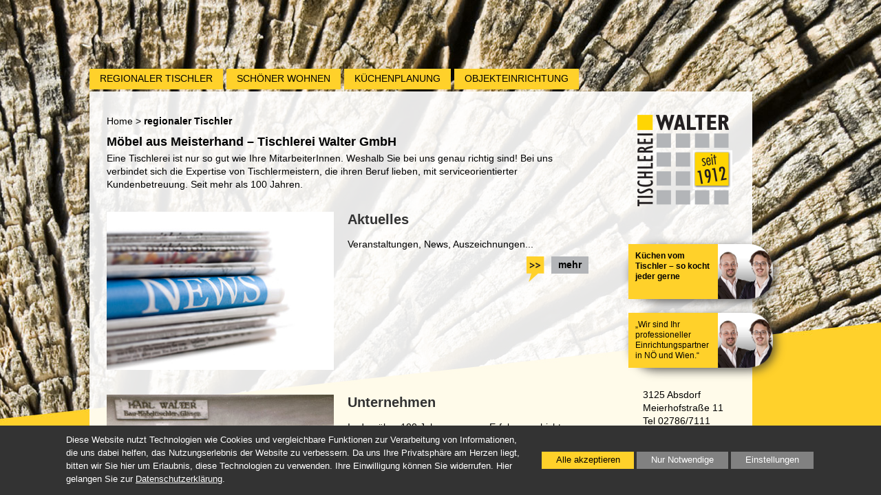

--- FILE ---
content_type: text/html; charset=UTF-8
request_url: https://www.walter-gmbh.at/regionaler_tischler
body_size: 6378
content:
<!DOCTYPE html>
<!--[if lt IE 7]>      <html class="no-js lt-ie9 lt-ie8 lt-ie7"> <![endif]-->
<!--[if IE 7]>         <html class="no-js lt-ie9 lt-ie8"> <![endif]-->
<!--[if IE 8]>         <html class="no-js lt-ie9"> <![endif]-->
<!--[if gt IE 8]><!--> <html class="no-js"> <!--<![endif]-->
<html xmlns="http://www.w3.org/1999/xhtml">
  <head>
  <title>Tischlerei Walter - regionaler Tischler</title>
  <meta http-equiv="Content-Type" content="text/html; charset=utf-8" />
  <meta http-equiv="X-UA-Compatible" content="IE=edge,chrome=1">

  <meta name="description" content="Möbel aus Meisterhand – Tischlerei Walter GmbH - Eine Tischlerei ist nur so gut wie Ihre MitarbeiterInnen. Weshalb Sie bei uns genau richtig sind! Bei uns verbindet sich die Expertise von Tischlermeistern, die ihren Beruf lie ..." />
  <meta name="keywords" content="Tischlerei, regionaler Tischler, Küchenplanung, Objekteinrichtung, Thermoholzboden, Tikabo, chemiefrei behandelte Hölzer, Umweltzeichen, Wohnbereich, Asteiche, Nuss, Buche, Birke, Ahron, Esche, Büro, Ladenbau, Badezimmer, Wohnzimmer" />
  <meta name="DC.Title" content="Tischlerei Walter - regionaler Tischler" />
  <meta name="DC.Creator" content=" in co-operation with Q2E'Contentdesign - office[at]q2e.at" />
  <meta name="DC.Publisher" content=" - office[at].at" />
  <meta name="DC.Language" content="de" />
  <meta name="robots" content="follow" />
  <meta name="verify-v1" content="" />

  <meta property="og:site_name" content="Tischlerei Walter"/>
  <meta property="og:locale" content="de_DE"/>
  <meta property="og:locale:alternate" content="de_DE"/>
  <meta property="og:type" content="article"/>
  <meta property="og:title" content="regionaler Tischler"/>
  <meta property="og:url" content="https://www.walter-gmbh.at/regionaler_tischler"/>
  <meta property="og:image" content="https://www.walter-gmbh.at/pix/logo0.png"/>
  <meta property="og:description" content="Möbel aus Meisterhand – Tischlerei Walter GmbH - Eine Tischlerei ist nur so gut wie Ihre MitarbeiterInnen. Weshalb Sie bei uns genau richtig sind! Bei uns verbindet sich die Expertise von Tischlermeistern, die ihren Beruf lie ..."/>

  <link rel="shortcut icon" href="https://www.walter-gmbh.at/pix/favicon.ico" type="image/x-icon" />
  <link rel="alternate" type="application/rss+xml" title="Tischlerei Walter - regionaler Tischler" href="https://www.walter-gmbh.at/feed"/>

  
  
    <link rel="stylesheet" type="text/css" href="https://www.walter-gmbh.at/tps/css/_tps.css?v=202103081040" />
    <link rel="stylesheet" type="text/css" href="https://www.walter-gmbh.at/css/_styles.css?v=202103081040" />
		<link rel="stylesheet" type="text/css" href="https://www.walter-gmbh.at/css/consentmanager.css">  
    <!--[if IE]>
    <style type="text/css">
      .border-radius, .box-shadow {behavior: url(https://www.walter-gmbh.at/tps/js/pie/PIE.htc);}
    </style>
    <![endif]-->    

    <!-- for IE 7 only -->
      <!--[if IE 7]>
        <link rel="stylesheet" type="text/css" href="https://www.walter-gmbh.at/css/ie_7.css" />
    <![endif]-->
        
    <!-- for IE 8 only -->
      <!--[if IE 8]>
      <link rel="stylesheet" type="text/css" href="https://www.walter-gmbh.at/css/ie_8.css" />
    <![endif]-->
        
    <!-- for IE 9 only -->
      <!--[if IE 9]>
      <link rel="stylesheet" type="text/css" href="https://www.walter-gmbh.at/css/ie_9.css" />
    <![endif]-->

    <script type="text/javascript" src="//ajax.googleapis.com/ajax/libs/jquery/1.10.1/jquery.min.js"></script>
    <script type="text/javascript">window.jQuery || document.write('<script type="text/javascript" src="https://www.walter-gmbh.at/tps/jquery-1.10.1.min.js"><\/script>')</script>
		<!-- required with ModuleConsentManager -->
		<script src="https://www.walter-gmbh.at/tps/js/js-cookie.js"></script>
		<!-- required with ModuleConsentManager -->
		<script src="https://www.walter-gmbh.at/prog/consentmanager.js"></script>		
    <script type="text/javascript" src="https://www.walter-gmbh.at/tps/js/_tps.js?v=202103081040"></script>
    <script type="text/javascript">
      var c_contenttype ="3";
      var c_parent_contenttype = "0";
      // Used with ContentItemIP image navigation
      var c_site_imagenav_level = 0;
      var c_site_imagenav_active_selection = [1,0,0];
      var c_mobile = false;
    </script>
    <script type="text/javascript" src="https://www.walter-gmbh.at/prog/_q2e.js?v=202103081040"></script>
    <!-- Additional js for current contenttype -->
    
    <script src="https://www.walter-gmbh.at/prog/website.german.js"></script>
  
  </head>

  <body id="top" class="site_0 ct_3 ct_variation_0 si_variation_0 parent_ct_0 tree_main active_item_1 active_level_0">
  <!--[if lt IE 7]>
    <p class="chromeframe">You are using an <strong>outdated</strong> browser. Please <a href="http://browsehappy.com/">upgrade your browser</a> or <a href="http://www.google.com/chromeframe/?redirect=true">activate Google Chrome Frame</a> to improve your experience.</p>
  <![endif]-->
  
  <div class="background">
      <div class="container">
        <div class="siteframe">
    

          <!-- Navigation -->
          <div class="nav nav-level1"> 
            <div class="mod_sitemapnav0">
	
	<ul class="mod_sn_level_0">

	  
	    <div class="mod_sitemapnav0">
  <li id="mod_sn_item_2" class="mod_sn_item mod_sn_item_0">
    <a href="https://www.walter-gmbh.at/regionaler_tischler" class="sn_item_0 sn_item_active">regionaler Tischler</a>
    <!--  -->
    
    <ul class="mod_sn_level_1">
    
    
        <div class="mod_sitemapnav1">
  <li id="mod_sn_item_2_1" class="mod_sn_item mod_sn_item_1">
    <a href="https://www.walter-gmbh.at/regionaler_tischler/aktuelles/vs_besuch" class="sn_item_1 sn_item_inactive">Aktuelles</a>
    <!--  -->
    
  </li>
</div>
<!--inactive-->
    
        <div class="mod_sitemapnav1">
  <li id="mod_sn_item_2_2" class="mod_sn_item mod_sn_item_1">
    <a href="https://www.walter-gmbh.at/regionaler_tischler/unternehmen" class="sn_item_1 sn_item_inactive">Unternehmen</a>
    <!--  -->
    
  </li>
</div>
<!--inactive-->
    
        <div class="mod_sitemapnav1">
  <li id="mod_sn_item_2_3" class="mod_sn_item mod_sn_item_1">
    <a href="https://www.walter-gmbh.at/regionaler_tischler/messeinfos" class="sn_item_1 sn_item_inactive">Messeinfos</a>
    <!--  -->
    
  </li>
</div>
<!--inactive-->
    
        <div class="mod_sitemapnav1">
  <li id="mod_sn_item_2_4" class="mod_sn_item mod_sn_item_1">
    <a href="https://www.walter-gmbh.at/regionaler_tischler/team" class="sn_item_1 sn_item_inactive">Mitarbeiter</a>
    <!--  -->
    
  </li>
</div>
<!--inactive-->
    
        <div class="mod_sitemapnav1">
  <li id="mod_sn_item_2_5" class="mod_sn_item mod_sn_item_1">
    <a href="https://www.walter-gmbh.at/regionaler_tischler/service" class="sn_item_1 sn_item_inactive">Service</a>
    <!--  -->
    
  </li>
</div>
<!--inactive-->
    
    </ul>
    
  </li>
</div>
<!--active-->
	  
	    <div class="mod_sitemapnav0">
  <li id="mod_sn_item_3" class="mod_sn_item mod_sn_item_0">
    <a href="https://www.walter-gmbh.at/schoener_wohnen" class="sn_item_0 sn_item_inactive">sch&ouml;ner Wohnen</a>
    <!--  -->
    
    <ul class="mod_sn_level_1">
    
    
        <div class="mod_sitemapnav1">
  <li id="mod_sn_item_3_1" class="mod_sn_item mod_sn_item_1">
    <a href="https://www.walter-gmbh.at/schoener_wohnen/neubau_umbau" class="sn_item_1 sn_item_inactive">Neubau / Umbau</a>
    <!--  -->
    
  </li>
</div>
<!--inactive-->
    
        <div class="mod_sitemapnav1">
  <li id="mod_sn_item_3_2" class="mod_sn_item mod_sn_item_1">
    <a href="https://www.walter-gmbh.at/schoener_wohnen/wohnungseinrichtung_1070_wien" class="sn_item_1 sn_item_inactive">Wohnungseinrichtung 1070 Wien</a>
    <!--  -->
    
  </li>
</div>
<!--inactive-->
    
        <div class="mod_sitemapnav1">
  <li id="mod_sn_item_3_3" class="mod_sn_item mod_sn_item_1">
    <a href="https://www.walter-gmbh.at/schoener_wohnen/projekt_1" class="sn_item_1 sn_item_inactive">Wohnbereich EFH 01</a>
    <!--  -->
    
  </li>
</div>
<!--inactive-->
    
        <div class="mod_sitemapnav1">
  <li id="mod_sn_item_3_4" class="mod_sn_item mod_sn_item_1">
    <a href="https://www.walter-gmbh.at/schoener_wohnen/projekt_2" class="sn_item_1 sn_item_inactive">Wohnbereich EFH 02</a>
    <!--  -->
    
  </li>
</div>
<!--inactive-->
    
    </ul>
    
  </li>
</div>
<!--inactive-->
	  
	    <div class="mod_sitemapnav0">
  <li id="mod_sn_item_4" class="mod_sn_item mod_sn_item_0">
    <a href="https://www.walter-gmbh.at/kuechenplanung" class="sn_item_0 sn_item_inactive">K&uuml;chenplanung</a>
    <!--  -->
    
    <ul class="mod_sn_level_1">
    
    
        <div class="mod_sitemapnav1">
  <li id="mod_sn_item_4_1" class="mod_sn_item mod_sn_item_1">
    <a href="https://www.walter-gmbh.at/kuechenplanung/allgemeines_zur_kuechenplanung" class="sn_item_1 sn_item_inactive">Allgemeines zur K&uuml;chenplanung</a>
    <!--  -->
    
  </li>
</div>
<!--inactive-->
    
        <div class="mod_sitemapnav1">
  <li id="mod_sn_item_4_2" class="mod_sn_item mod_sn_item_1">
    <a href="https://www.walter-gmbh.at/kuechenplanung/kueche_1" class="sn_item_1 sn_item_inactive">K&uuml;che in Asteiche</a>
    <!--  -->
    
  </li>
</div>
<!--inactive-->
    
    </ul>
    
  </li>
</div>
<!--inactive-->
	  
	    <div class="mod_sitemapnav0">
  <li id="mod_sn_item_5" class="mod_sn_item mod_sn_item_0">
    <a href="https://www.walter-gmbh.at/objekteinrichtung" class="sn_item_0 sn_item_inactive">Objekteinrichtung</a>
    <!--  -->
    
    <ul class="mod_sn_level_1">
    
    
        <div class="mod_sitemapnav1">
  <li id="mod_sn_item_5_1" class="mod_sn_item mod_sn_item_1">
    <a href="https://www.walter-gmbh.at/objekteinrichtung/buero_objekteinrichtung" class="sn_item_1 sn_item_inactive">B&uuml;ro &amp; Objekteinrichtung</a>
    <!--  -->
    
  </li>
</div>
<!--inactive-->
    
        <div class="mod_sitemapnav1">
  <li id="mod_sn_item_5_2" class="mod_sn_item mod_sn_item_1">
    <a href="https://www.walter-gmbh.at/objekteinrichtung/lokal" class="sn_item_1 sn_item_inactive">Lokal</a>
    <!--  -->
    
  </li>
</div>
<!--inactive-->
    
        <div class="mod_sitemapnav1">
  <li id="mod_sn_item_5_3" class="mod_sn_item mod_sn_item_1">
    <a href="https://www.walter-gmbh.at/objekteinrichtung/ladenbau" class="sn_item_1 sn_item_inactive">Ladenbau</a>
    <!--  -->
    
  </li>
</div>
<!--inactive-->
    
    </ul>
    
  </li>
</div>
<!--inactive-->
	  
	</ul>

</div>
<!--{sn_nv_status}-->
          </div>

          <!-- Innercontent -->
          <div class="innercontent row-fluid">

            <!-- Maincontent -->
            <div class="ct_container span9">
              <div class="breadcrumb">
                <!-- ModuleBreadcrumb BEGIN -->

<a href="https://www.walter-gmbh.at/" class="bc_other">Home</a> > <a href="https://www.walter-gmbh.at/regionaler_tischler" class="bc_current"><b>regionaler Tischler</b></a>

<!-- ModuleBreadcrumb END -->
              </div>
              <div class="ct ct_ib">  
  
    <div class="ib_head">
      <h1>M&ouml;bel aus Meisterhand &ndash; Tischlerei Walter GmbH</h1>
      <div class="ib_text">Eine Tischlerei ist nur so gut wie Ihre MitarbeiterInnen. Weshalb Sie bei uns genau richtig sind! Bei uns verbindet sich die Expertise von Tischlermeistern, die ihren Beruf lieben, mit serviceorientierter Kundenbetreuung. Seit mehr als 100 Jahren.</div>
    </div>
  

  <div class="ib_boxes_container clearfix">
    
      
      <div class="ib_box ib_box1 clearfix">
        <div class="ib_box_content row-fluid">
          <div class="ct_img"><a href="https://www.walter-gmbh.at/regionaler_tischler/aktuelles/vs_besuch"><img src="https://www.walter-gmbh.at/img/lo-1-7-box_631.jpg" alt=""/></a></div>
          <h2><a href="https://www.walter-gmbh.at/regionaler_tischler/aktuelles/vs_besuch">Aktuelles</a></h2>
          <div class="ib_box_text"><a href="https://www.walter-gmbh.at/regionaler_tischler/aktuelles/vs_besuch">Veranstaltungen, News, Auszeichnungen...</a>
            <span class="ib_box_link"><a href="https://www.walter-gmbh.at/regionaler_tischler/aktuelles/vs_besuch" class="nlink3i nlink3_more_link">mehr</a></span>
          </div>
        </div>
      </div>

    
      
      <div class="ib_box ib_box2 clearfix">
        <div class="ib_box_content row-fluid">
          <div class="ct_img"><a href="https://www.walter-gmbh.at/regionaler_tischler/unternehmen"><img src="https://www.walter-gmbh.at/img/lo-1-39-box_679.jpg" alt=""/></a></div>
          <h2><a href="https://www.walter-gmbh.at/regionaler_tischler/unternehmen">Unternehmen</a></h2>
          <div class="ib_box_text"><a href="https://www.walter-gmbh.at/regionaler_tischler/unternehmen">In den &uuml;ber 100 Jahren unserer Erfolgsgeschichte waren wir unserer Zeit jeweils ein St&uuml;ck voraus. Was sich nie ver&auml;ndert hat, ist unsere Leidenschaft f&uuml;r die hohe Kunst der Ver ...</a>
            <span class="ib_box_link"><a href="https://www.walter-gmbh.at/regionaler_tischler/unternehmen" class="nlink3i nlink3_more_link">mehr</a></span>
          </div>
        </div>
      </div>

    
      
      <div class="ib_box ib_box3 clearfix">
        <div class="ib_box_content row-fluid">
          <div class="ct_img"><a href="https://www.walter-gmbh.at/regionaler_tischler/messeinfos"><img src="https://www.walter-gmbh.at/img/lo-1-40-box_779.jpg" alt=""/></a></div>
          <h2><a href="https://www.walter-gmbh.at/regionaler_tischler/messeinfos">Messeinfos</a></h2>
          <div class="ib_box_text"><a href="https://www.walter-gmbh.at/regionaler_tischler/messeinfos">Hohe Tischlerkunst und originelle Einrichtungsideen sind da, um gesehen zu werden. Also zeigen wir, wer wir sind und was wir f&uuml;r Sie tun k&ouml;nnen.  Wir freuen uns auf Ihren Besuc ...</a>
            <span class="ib_box_link"><a href="https://www.walter-gmbh.at/regionaler_tischler/messeinfos" class="nlink3i nlink3_more_link">mehr</a></span>
          </div>
        </div>
      </div>

    
      
      <div class="ib_box ib_box4 clearfix">
        <div class="ib_box_content row-fluid">
          <div class="ct_img"><a href="https://www.walter-gmbh.at/regionaler_tischler/team"><img src="https://www.walter-gmbh.at/img/lo-1-8-box_398.jpg" alt=""/></a></div>
          <h2><a href="https://www.walter-gmbh.at/regionaler_tischler/team">Mitarbeiter</a></h2>
          <div class="ib_box_text"><a href="https://www.walter-gmbh.at/regionaler_tischler/team">Wir wissen: Unsere wichtigste Ressource sind unsere gut geschulten und motivierten MitarbeiterInnen. Hier k&ouml;nnen Sie die Menschen hinter unseren Produkten und Dienstleistungen  ...</a>
            <span class="ib_box_link"><a href="https://www.walter-gmbh.at/regionaler_tischler/team" class="nlink3i nlink3_more_link">mehr</a></span>
          </div>
        </div>
      </div>

    
      
      <div class="ib_box ib_box5 clearfix">
        <div class="ib_box_content row-fluid">
          <div class="ct_img"><a href="https://www.walter-gmbh.at/regionaler_tischler/service"><img src="https://www.walter-gmbh.at/img/lo-1-52-box_652.jpg" alt=""/></a></div>
          <h2><a href="https://www.walter-gmbh.at/regionaler_tischler/service">Service</a></h2>
          <div class="ib_box_text"><a href="https://www.walter-gmbh.at/regionaler_tischler/service">Unsere serviceorientierte Kundenbetreuung ist einer der wesentlichen Bausteine unseres Erfolges. Bei uns k&ouml;nnen Sie sicher sein &ndash; denn wir sind von der unverbindlichen Erstbesi ...</a>
            <span class="ib_box_link"><a href="https://www.walter-gmbh.at/regionaler_tischler/service" class="nlink3i nlink3_more_link">mehr</a></span>
          </div>
        </div>
      </div>

    
    </div>
</div>
<!-- Inhalt Ende-->
              <!---->
              
            </div>

            <!-- Sidebar right -->
            <div class="sidebar_right span3">
              <div class="logo">
                <a href="https://www.walter-gmbh.at/"><img src="https://www.walter-gmbh.at/pix/logo0.png" border="0" alt="zur Startseite" title="zur Startseite" /></a>
              </div>

              <!--Module --> 
              
              <!-- SideBox Start -->
<div class="mod_sidebox">


      <!-- small image with text and title -->
      
        
        <div class="mod_sb_normal clearfix">
            <h2 class="sb_metainformation hidden"></h2>   
            
              <a class="mod_sb_text_link" href="https://www.walter-gmbh.at/kuechenplanung">
                <div class="mod_sb_head">
                
              </div>
              <div class="mod_sb_text">
                <b>K&uuml;chen vom Tischler &ndash; so kocht jeder gerne</b> 
                  
                
              </div>
              <div class="ct_img">
               <img src="https://www.walter-gmbh.at/img/sb-1-0-1_958.png" alt="" /><br />
              </div>
              </a>
            
              
              
                        
        </div>
        <IF NAME='c_sb_cgform_link_available1'>
          </a>
        </IF NAME='c_sb_cgform_link_available1'>
      
      
      
      <!--full size image -->
      



      <!-- small image with text and title -->
      
        
          <a href="https://www.walter-gmbh.at/index.php?page=MDL_form.&amp;id=4&amp;cgid=1&amp;pageId=6" class="cg_form">
        
        <div class="mod_sb_normal clearfix">
            <h2 class="sb_metainformation hidden"></h2>   
            
              
              
            
              
              
                <div class="mod_sb_head">
                  
                </div>
                <div class="mod_sb_text">&bdquo;Wir sind Ihr professioneller Einrichtungspartner in N&Ouml; und Wien.&ldquo;
                </div>
                <div class="ct_img">
                  <img src="https://www.walter-gmbh.at/img/sb-1-0-1_10.png" alt="" /><br />
                </div>
              
                
                        
        </div>
        
          </a>
        
      
      
      
      <!--full size image -->
      


</div><!-- SideBox End -->
              <div class="special_text">
                3125 Absdorf<br />Meierhofstra&szlig;e 11<br />Tel 02786/7111<br />Fax 02786/7111-5<br /><script language="JavaScript" type="text/javascript">if (window.decryptMail) {  document.write(decryptMail('%46%115%50%113%126%115%97%97%47%48%124%126%123%124%121%33%50%124%126%123%124%121%39%48%50%102%115%96%117%119%102%47%48%77%112%126%115%124%121%48%50%122%96%119%116%47%48%127%115%123%126%102%125%40%125%116%116%123%113%119%82%101%115%126%102%119%96%63%117%127%112%122%60%115%102%48%44%125%116%116%123%113%119%82%101%115%126%102%119%96%63%117%127%112%122%60%115%102%46%61%115%44'));}document.write('<span style="display: none;">');</script>&lt;Diese E-Mail-Adresse ist gegen Spam Bots gesch&uuml;tzt, zum Ansehen m&uuml;ssen Sie in Ihrem Browser JavaScript aktivieren.&gt;<script language="JavaScript" type="text/javascript">document.write("</");document.write("span>");</script>
              </div>

              <div class="footer_menu">
  <ul class="fnlevel0 clearfix">
    
      <li>     
        <span class="footer_item_1">
          <a href="https://www.walter-gmbh.at/kontakt" class="nl0_inactive">
            Kontakt
          </a>
        </span>      
      </li>
    
      <li>     
        <span class="footer_item_2">
          <a href="https://www.walter-gmbh.at/impressum" class="nl0_inactive">
            Impressum
          </a>
        </span>      
      </li>
    
      <li>     
        <span class="footer_item_3">
          <a href="https://www.walter-gmbh.at/datenschutz" class="nl0_inactive">
            Datenschutz
          </a>
        </span>      
      </li>
    
      <li>     
        <span class="footer_item_4">
          <a href="https://www.walter-gmbh.at/agb" class="nl0_inactive">
            AGB
          </a>
        </span>      
      </li>
    
  </ul>
</div>
                
            </div>

          </div>

          <p id="back-top"><a href="#top"><span class="pngfix_class"></span>NACH OBEN</a></p>
        </div> 
        
      </div> 

  </div>


<div style="display:none;"><div class="mod_sitemapnav0">
	
	<ul class="mod_sn_level_0">

	  
	    <div class="mod_sitemapnav0">
  <li id="mod_sn_item_2" class="mod_sn_item mod_sn_item_0">
    <a href="https://www.walter-gmbh.at/regionaler_tischler" class="sn_item_0 sn_item_active">regionaler Tischler</a>
    <!--  -->
    
    <ul class="mod_sn_level_1">
    
    
        <div class="mod_sitemapnav1">
  <li id="mod_sn_item_2_1" class="mod_sn_item mod_sn_item_1">
    <a href="https://www.walter-gmbh.at/regionaler_tischler/aktuelles/vs_besuch" class="sn_item_1 sn_item_inactive">Aktuelles</a>
    <!--  -->
    
  </li>
</div>
<!--inactive-->
    
        <div class="mod_sitemapnav1">
  <li id="mod_sn_item_2_2" class="mod_sn_item mod_sn_item_1">
    <a href="https://www.walter-gmbh.at/regionaler_tischler/unternehmen" class="sn_item_1 sn_item_inactive">Unternehmen</a>
    <!--  -->
    
  </li>
</div>
<!--inactive-->
    
        <div class="mod_sitemapnav1">
  <li id="mod_sn_item_2_3" class="mod_sn_item mod_sn_item_1">
    <a href="https://www.walter-gmbh.at/regionaler_tischler/messeinfos" class="sn_item_1 sn_item_inactive">Messeinfos</a>
    <!--  -->
    
  </li>
</div>
<!--inactive-->
    
        <div class="mod_sitemapnav1">
  <li id="mod_sn_item_2_4" class="mod_sn_item mod_sn_item_1">
    <a href="https://www.walter-gmbh.at/regionaler_tischler/team" class="sn_item_1 sn_item_inactive">Mitarbeiter</a>
    <!--  -->
    
  </li>
</div>
<!--inactive-->
    
        <div class="mod_sitemapnav1">
  <li id="mod_sn_item_2_5" class="mod_sn_item mod_sn_item_1">
    <a href="https://www.walter-gmbh.at/regionaler_tischler/service" class="sn_item_1 sn_item_inactive">Service</a>
    <!--  -->
    
  </li>
</div>
<!--inactive-->
    
    </ul>
    
  </li>
</div>
<!--active-->
	  
	    <div class="mod_sitemapnav0">
  <li id="mod_sn_item_3" class="mod_sn_item mod_sn_item_0">
    <a href="https://www.walter-gmbh.at/schoener_wohnen" class="sn_item_0 sn_item_inactive">sch&ouml;ner Wohnen</a>
    <!--  -->
    
    <ul class="mod_sn_level_1">
    
    
        <div class="mod_sitemapnav1">
  <li id="mod_sn_item_3_1" class="mod_sn_item mod_sn_item_1">
    <a href="https://www.walter-gmbh.at/schoener_wohnen/neubau_umbau" class="sn_item_1 sn_item_inactive">Neubau / Umbau</a>
    <!--  -->
    
  </li>
</div>
<!--inactive-->
    
        <div class="mod_sitemapnav1">
  <li id="mod_sn_item_3_2" class="mod_sn_item mod_sn_item_1">
    <a href="https://www.walter-gmbh.at/schoener_wohnen/wohnungseinrichtung_1070_wien" class="sn_item_1 sn_item_inactive">Wohnungseinrichtung 1070 Wien</a>
    <!--  -->
    
  </li>
</div>
<!--inactive-->
    
        <div class="mod_sitemapnav1">
  <li id="mod_sn_item_3_3" class="mod_sn_item mod_sn_item_1">
    <a href="https://www.walter-gmbh.at/schoener_wohnen/projekt_1" class="sn_item_1 sn_item_inactive">Wohnbereich EFH 01</a>
    <!--  -->
    
  </li>
</div>
<!--inactive-->
    
        <div class="mod_sitemapnav1">
  <li id="mod_sn_item_3_4" class="mod_sn_item mod_sn_item_1">
    <a href="https://www.walter-gmbh.at/schoener_wohnen/projekt_2" class="sn_item_1 sn_item_inactive">Wohnbereich EFH 02</a>
    <!--  -->
    
  </li>
</div>
<!--inactive-->
    
    </ul>
    
  </li>
</div>
<!--inactive-->
	  
	    <div class="mod_sitemapnav0">
  <li id="mod_sn_item_4" class="mod_sn_item mod_sn_item_0">
    <a href="https://www.walter-gmbh.at/kuechenplanung" class="sn_item_0 sn_item_inactive">K&uuml;chenplanung</a>
    <!--  -->
    
    <ul class="mod_sn_level_1">
    
    
        <div class="mod_sitemapnav1">
  <li id="mod_sn_item_4_1" class="mod_sn_item mod_sn_item_1">
    <a href="https://www.walter-gmbh.at/kuechenplanung/allgemeines_zur_kuechenplanung" class="sn_item_1 sn_item_inactive">Allgemeines zur K&uuml;chenplanung</a>
    <!--  -->
    
  </li>
</div>
<!--inactive-->
    
        <div class="mod_sitemapnav1">
  <li id="mod_sn_item_4_2" class="mod_sn_item mod_sn_item_1">
    <a href="https://www.walter-gmbh.at/kuechenplanung/kueche_1" class="sn_item_1 sn_item_inactive">K&uuml;che in Asteiche</a>
    <!--  -->
    
  </li>
</div>
<!--inactive-->
    
    </ul>
    
  </li>
</div>
<!--inactive-->
	  
	    <div class="mod_sitemapnav0">
  <li id="mod_sn_item_5" class="mod_sn_item mod_sn_item_0">
    <a href="https://www.walter-gmbh.at/objekteinrichtung" class="sn_item_0 sn_item_inactive">Objekteinrichtung</a>
    <!--  -->
    
    <ul class="mod_sn_level_1">
    
    
        <div class="mod_sitemapnav1">
  <li id="mod_sn_item_5_1" class="mod_sn_item mod_sn_item_1">
    <a href="https://www.walter-gmbh.at/objekteinrichtung/buero_objekteinrichtung" class="sn_item_1 sn_item_inactive">B&uuml;ro &amp; Objekteinrichtung</a>
    <!--  -->
    
  </li>
</div>
<!--inactive-->
    
        <div class="mod_sitemapnav1">
  <li id="mod_sn_item_5_2" class="mod_sn_item mod_sn_item_1">
    <a href="https://www.walter-gmbh.at/objekteinrichtung/lokal" class="sn_item_1 sn_item_inactive">Lokal</a>
    <!--  -->
    
  </li>
</div>
<!--inactive-->
    
        <div class="mod_sitemapnav1">
  <li id="mod_sn_item_5_3" class="mod_sn_item mod_sn_item_1">
    <a href="https://www.walter-gmbh.at/objekteinrichtung/ladenbau" class="sn_item_1 sn_item_inactive">Ladenbau</a>
    <!--  -->
    
  </li>
</div>
<!--inactive-->
    
    </ul>
    
  </li>
</div>
<!--inactive-->
	  
	</ul>

</div>
<!--{sn_nv_status}--></div>

<!-- ModuleConsentManager -->
<div class="mod-cr" aria-live="polite" aria-describedby="mod-cr-maintext">
  <form class="mod-cr-control-form">
    <div class="mod-cr__main">
      <p id="mod-cr-maintext" class="mod-cr__maintext">Diese Website nutzt Technologien wie Cookies und vergleichbare Funktionen zur Verarbeitung von Informationen, die uns dabei helfen, das Nutzungserlebnis der Website zu verbessern. Da uns Ihre Privatsphäre am Herzen liegt, bitten wir Sie hier um Erlaubnis, diese Technologien zu verwenden. Ihre Einwilligung können Sie widerrufen. Hier gelangen Sie zur <a class="mod-cr__link" href="https://www.walter-gmbh.at/datenschutz">Datenschutzerklärung</a>. </p>

      <div class="mod-cr__mainbuttons">
        <button class="mod-cr__button mod-cr__button--accept mod-cr-accept-all">
          <i class="fa fa-check-circle fa-fw"></i>
          Alle<span class="mod-cr-accessible-hidden"> Cookies</span> akzeptieren
        </button>
        <input aria-hidden="true" class="mod-cr-hidden" id="mod-cr-only-necessary" name="necessary" type="checkbox" value="true" >
        <label for="mod-cr-only-necessary" class="mod-cr-hidden">Nur notwendige Cookies akzeptieren</label>
        <button class="mod-cr__button mod-cr__button--reject mod-cr-reject">
          <i class="fa fa-times-circle fa-fw"></i>
          Nur Notwendige<span class="mod-cr-accessible-hidden"> Cookies akzeptieren</span>
        </button>
        <button class="mod-cr__button mod-cr__button--settings mod-cr-settings">
          <i class="fa fa-cog fa-fw"></i>
          Einstellungen<span class="mod-cr-accessible-hidden"> zur Verwendung von Cookies selbst auswählen</span>
        </button>
      </div>
    </div>
    <div id="mod-cr-settings-form" class="mod-cr__settings">
      <hr class="mod-cr__divider">

      <div id="mod-cr-category-necessary" class="mod-cr__category">
        <div class="mod-cr-category-option">
          <input class="mod-cr-switch"
                 data-category-toggle="necessary"
                 id="necessary"
                 name="necessary"
                 type="checkbox"
                 value="true"
                 disabled
                 checked>
          <label for="necessary">&nbsp;Notwendige Cookies</label>
          <a href="#mod-cr-category-necessary-desc"
             aria-expanded="false"
             class="mod-cr__link mod-cr-show-cookie-category-label">
            <i class="fa fa-chevron-right"></i>weitere Informationen<span class="mod-cr-accessible-hidden"> zu notwendigen Cookies</span>
          </a>
        </div>
        <div class="mod-cr-category-desc mod-cr-hidden">
          <p id="mod-cr-category-necessary-desc">Essenzielle Cookies ermöglichen grundlegende Funktionen der Website bzw. bestimmter Funktionen und können deshalb nicht deaktiviert werden.</p>
          <div class="mod-cr__details">
            <div>
              <div>
                <input type="checkbox"
                       id="necessary-website"
                       data-category="necessary"
                       data-category-cookie-toggle="website"
                       disabled
                       checked/>
              </div>
              <div>
                <label for="necessary-website">Website</label><br>
                <!-- Name: XYZ <br>-->
                Anbieter: Q2E Online-Agentur<br>
                Beschreibung: Speichert Sitzungsinformationen wie aktive Logins, Warenkörbe und weitere Einstellungen, um die Funktion der Webseite zu gewährleisten.<br>
                Speicherdauer: bis zum Ende der Browsersitzung
              </div>
            </div>
            <div>
              <div>
                <input type="checkbox"
                       id="necessary-consent-manager"
                       data-category="necessary"
                       data-category-cookie-toggle="consent-manager"
                       disabled
                       checked/>
              </div>
              <div>
                <label for="necessary-consent-manager">Cookie-Auswahl</label><br>
                <!-- Name: q2e_consent_manager<br>-->
                Anbieter: Q2E Online-Agentur<br>
                Beschreibung: Speichert jene Auswahl an erlaubten Cookies, die hier getroffen wird.<br>
                Speicherdauer: 1 Jahr
              </div>
            </div>
          </div>
        </div>
      </div>
      <div id="mod-cr-category-functional" class="mod-cr__category">
        <div class="mod-cr-category-option">
          <input class="mod-cr__switch"
                 data-category-toggle="functional"
                 id="functional"
                 name="functional"
                 type="checkbox">
          <label for="functional">&nbsp;Funktionelle Cookies</label>
          <a href="#mod-cr-category-functional-desc"
             aria-expanded="false"
             class="mod-cr__link mod-cr-show-cookie-category-label">
            <i class="fa fa-chevron-right"></i>weitere Informationen<span class="mod-cr-accessible-hidden"> zu funktionellen Cookies</span>
          </a>
        </div>
        <div class="mod-cr-category-desc mod-cr-hidden">
          <p id="mod-cr-category-functional-desc">Hierbei handelt es sich um Cookies, die für bestimmte Funktionen der Website wesentlich sind. Das Deaktivieren der Cookies kann dazu führen, dass bestimmte Funktionen nicht genutzt werden können.</p>
          <div class="mod-cr__details">
            <div>
              <div>
                <input type="checkbox"
                       id="functional-resolution"
                       data-category="functional"
                       data-category-cookie-toggle="resolution"/>
              </div>
              <div>
                <label for="functional-resolution">Bildschirmauflösung</label><br>
                <!--Name: resolution<br>-->
                Anbieter: Q2E Online-Agentur<br>
                Beschreibung: Speichert die Geräteauflösung, um die optimale Darstellung der Website zu gewährleisten.<br>
                Speicherdauer: bis zum Ende der Browsersitzung
              </div>
            </div>
            <div>
              <div>
                <input type="checkbox"
                       id="functional-facebook-sdk"
                       data-category="functional"
                       data-category-cookie-toggle="facebook-sdk"/>
              </div>
              <div>
                <label for="functional-facebook-sdk">Facebook SDK</label><br>
                Anbieter: Facebook<br>
                Beschreibung: Aktiviert die Teilen- bzw. Like-Funktionalität von Seiten auf Facebook für diese Website. Facebook speichert sogenannte Metadaten zu Ihrem Browser, Betriebssystem sowie Endgerät. Außerdem protokolliert Facebook gewisse Aktionen durch Sie als Nutzer auf dieser Website.<br>
                Speicherdauer: unbekannt
              </div>
            </div>
          </div>
        </div>
      </div>
      <div id="mod-cr-category-tracking" class="mod-cr__category">
        <div class="mod-cr-category-option">
          <input class="mod-cr-switch"
                 data-category-toggle="tracking"
                 id="tracking"
                 name="tracking"
                 type="checkbox">
          <label for="tracking">&nbsp;Tracking-Cookies</label>
          <a href="#mod-cr-category-tracking-desc"
             aria-expanded="false"
             class="mod-cr__link mod-cr-show-cookie-category-label">
            <i class="fa fa-chevron-right"></i>weitere Informationen<span class="mod-cr-accessible-hidden"> zu Tracking-Cookies</span>
          </a>
        </div>
        <div class="mod-cr-category-desc mod-cr-hidden">
          <p id="mod-cr-category-tracking-desc">Diese Cookies helfen uns, Informationen zur Nutzung der Website zu erfassen. Diese werden anonym erhoben und ermöglichen uns, zu verstehen, wie wir die Website verbessern können.</p>
          <div class="mod-cr__details">
            <div>
              <div>
                <input type="checkbox"
                       id="tracking-google-analytics"
                       data-category="tracking"
                       data-category-cookie-toggle="google-analytics"/>
              </div>
              <div>
                <label for="tracking-google-analytics">Google Analytics</label><br>
                <!--Name: _ga, _gat, _gid<br>-->
                Anbieter: Google<br>
                Beschreibung: Registriert eine eindeutige ID, die verwendet wird, um statistische Daten, wie der Besucher die Website nutzt, zu generieren und diverse Einstellungen zu setzen.<br>
                Speicherdauer: bis zu 2 Jahre
              </div>
            </div>
            <div>
              <div>
                <input type="checkbox"
                       id="tracking-google-tag-manager"
                       data-category="tracking"
                       data-category-cookie-toggle="google-tag-manager"/>
              </div>
              <div>
                <label for="tracking-google-tag-manager">Google Tag-Manager</label><br>
                <!--Name: *<br>-->
                Anbieter: Google<br>
                Beschreibung: Registriert eine eindeutige ID, die verwendet wird, um statistische Daten, wie der Besucher die Website nutzt, zu generieren und diverse Einstellungen zu setzen.<br>
                Speicherdauer: bis zu 2 Jahre
              </div>
            </div>
          </div>
        </div>
      </div>

      <button class="mod-cr__button mod-cr__button--accept mod-cr-accept-settings">
        <i class="fa fa-check-circle fa-fww"></i>
        <span class="mod-cr-accessible-hidden">Ihre selbst ausgewählten </span>Einstellungen speichern
      </button>
    </div>
  </form>
</div>
<script>
  (function($) {
    function initServices() {
      if (consentManager.allows('functional.resolution')) {
        document.cookie = 'resolution=' + Math.max(screen.width, screen.height)
          + ('devicePixelRatio' in window ? ',' + devicePixelRatio : ',1')
          + '; path=/';
      }

      if (consentManager.allows('functional.facebook-sdk')) {
        cr.services.facebook.initSdk('', {
          callback: function() {
            // assuming share buttons are hidden via the .hidden class as
            // long as the facebook SDK was not allowed, we show the elements
            // as soon as the facebook SDK was included
            // $('.class-of-your-facebook-share-button-dom-element').removeClass('hidden');
          }
        });
      }

      if (consentManager.allows('tracking.google-analytics')) {
        cr.services.google.initGA('UA-41785549-12', {
          name: 'q2eTracker',
          callback: function() {
            q2eTracker('set', 'anonymizeIp', true);
            q2eTracker('set', 'allowAdFeatures', (consentManager.allows('marketing.google-ads')));
            q2eTracker('send', 'pageview');

            window.onTrackingLoaded = window.onTrackingLoaded || [];

            q2eTracker(function() {
              for(var i = 0; i < window.onTrackingLoaded.length; i++) {
                window.onTrackingLoaded[i]();
              }
            });
          }
        });
      }

      if (consentManager.allows('tracking.google-tag-manager')) {
        window.consentManager.services.google.initGTM('GTM-XXXXXXX', {
          callback: function() {
            // do something
          }
        })
      }

      if (consentManager.allows('marketing.facebook-pixel')) {
        window.consentManager.services.facebook.initPixel('000000000000000', {
          callback: function() {
            // do something
          }
        });
      }

      if (consentManager.allows('marketing.linkedin-insights')) {
        window.consentManager.services.linkedin.initInsights('0000000', {
          callback: function() {
            // do something
          }
        });
      }
    }

    consentManager.init({
      // debug: true,
      services: {
        necessary: ['website', 'consent-manager'],
        functional: ['resolution'], // ['resolution', 'facebook-sdk']
        tracking: ['google-analytics'] // ['google-analytics', 'google-tag-manager'],
        // marketing: ['google-ads', 'facebook-pixel', 'linkedin-insights']
      },
      events: {
        onInit: initServices,
        onChanged: initServices
      }
    });
  })(jQuery);
</script>

</body>
</html>

--- FILE ---
content_type: text/css
request_url: https://www.walter-gmbh.at/css/_styles.css?v=202103081040
body_size: 4606
content:
.border-radius{-webkit-border-radius:2px;-moz-border-radius:2px;border-radius:2px}.box-shadow{-moz-box-shadow:2px 2px 5px #d4d4d4;-webkit-box-shadow:2px 2px 5px #d4d4d4;box-shadow:2px 2px 5px #d4d4d4}.gradient{background:#f2f2f2;background:-moz-linear-gradient(top,#f2f2f2 0,#ddd 100%);background:-webkit-gradient(linear,left top,left bottom,color-stop(0%,#f2f2f2),color-stop(100%,#ddd));background:-webkit-linear-gradient(top,#f2f2f2 0,#ddd 100%);background:-o-linear-gradient(top,#f2f2f2 0,#ddd 100%);background:-ms-linear-gradient(top,#f2f2f2 0,#ddd 100%);background:linear-gradient(to bottom,#f2f2f2 0,#ddd 100%);filter:progid:DXImageTransform.Microsoft.gradient(startColorstr='#f2f2f2',endColorstr='#dddddd',GradientType=0)}body{color:#000;background-color:#ffd12a;font-family:Arial,Helvetica,sans-serif;font-size:87.5%;line-height:1.4em;padding:0}a{color:#000;text-decoration:none}a:hover{text-decoration:none;color:#888}a:visited{color:#000}a.bc_other:hover{text-decoration:underline}a.nlink3i{color:#8a8c8e;font-weight:bold}h1{font-size:18px;line-height:1.2em;font-family:Arial,Helvetica,sans-serif;margin:.2em 0 .2em 0;color:#000;font-weight:bold}h2{font-size:1.85em;line-height:1.2em;margin:.83em 0 .2em}h3{margin:1em 0 .2em}img{max-width:100%}.container{margin:0 auto;max-width:1020px;width:1020px}.siteframe{padding:123px 82px 0 0}.siteframe .nav-level1{position:relative;top:-37px}.siteframe .innercontent{background:url(../pix/bg/container_bg.png);padding-left:25px;margin-top:10px;padding-bottom:25px}a.nlink3_more_link{color:#000;font-weight:bold;display:inline-block;margin-left:5px;background:transparent url("../pix/icon_more.png") no-repeat;background-position:4px 3px;padding:6px 10px 17px 50px;height:23px;float:right}a.nlink3_more_link:hover{color:#fff!important}a.nlink3,a.nlink5{color:#ffd12a}a.nlink3:visited,a.nlink5:visited{color:#ffd12a}a.nlink3:hover,a.nlink5:hover{color:#888}.mfp-content .mfp-iframe-scaler iframe{position:absolute;display:block;top:0;left:0;width:100%;box-shadow:0 0 8px rgba(0,0,0,0.6);background:#fff;overflow-x:hidden}.mfp-content .mfp-title{color:#ccc}.header-text{text-align:right;font-size:.80em;margin-bottom:15px}.searchfield{text-align:right}.logo{margin-right:29px;float:right;margin-bottom:50px}.top-side{margin-bottom:20px}.background{max-height:100%;height:100%;overflow-x:hidden;overflow-y:scroll}.active_item_0 .background{background:url(../pix/bg/bg0.jpg) center 0 no-repeat;background-color:#ffd12a}.active_item_1 .background{background:url(../pix/bg/bg0.jpg) center 0 no-repeat;background-color:#ffd12a}.active_item_2 .background{background:url(../pix/bg/bg1.jpg) center 0 no-repeat;background-color:#ffd12a}.active_item_3 .background{background:url(../pix/bg/bg2.jpg) center 0 no-repeat;background-color:#ffd12a}.active_item_4 .background{background:url(../pix/bg/bg3.jpg) center 0 no-repeat;background-color:#ffd12a}.active_item_5 .background{background:url(../pix/bg/bg4.jpg) center 0 no-repeat;background-color:#ffd12a}.ct_0 .sidebar_left{display:none!important;visibility:hidden}.ct_0 .background{background:url(../pix/bg/bg0.jpg) center 0 no-repeat;background-color:#ffd12a;margin:0 auto}.ct_0 .background .si_container{display:none}.ct_0 .breadcrumb{display:none}.ct_img{font-size:.9em;color:#999;position:relative}.ct_img img{padding-bottom:0}.ct_img a{display:block}.ct_img .ct_zoom,.ct_img .ct_zoom_qp{background:url(../pix/blank.gif);display:block;height:100%;left:0;position:absolute;top:0;width:100%;z-index:100}.ct_img .ct_zoom img,.ct_img .ct_zoom_qp img{display:none;left:5px;position:absolute;top:5px}.ct_img .ct_zoom:hover img,.ct_img .ct_zoom_qp:hover img{display:block}.ct_img_gap{margin-right:10px;padding-top:4px}.rss_feed{text-align:right}.search_pages .active_link{padding:2px 6px;color:#fff;background:#ffd12a;margin:0 1px;font-weight:normal}.search_pages .inactive_link{padding:2px 6px;margin:0 1px;font-weight:normal}.search_pages .inactive_link:hover{background:#000;color:#fff}.footer{background-color:#666;padding:20px 82px;font-size:.85em;color:#fff}.footer a,.footer a.nlink3{color:#fff}.footer a:hover,.footer a.nlink3:hover{color:#ccc}.footer .footer-text{text-align:right}#back-top{position:fixed;bottom:15px;margin-left:0;left:16px;text-align:center;z-index:1000}#back-top a{width:75px;display:block;text-align:center;font:11px/100% Arial,Helvetica,sans-serif;text-transform:uppercase;text-decoration:none;color:#666;-webkit-transition:.3s;-moz-transition:.3s;transition:.3s}#back-top a:hover{color:#000}#back-top a:hover span{background-color:#666}#back-top span{width:55px;height:55px;display:block;margin:0 auto 7px auto;background:#888 url(../pix/up-arrow.png) no-repeat center center;-webkit-border-radius:10px;-moz-border-radius:10px;border-radius:10px}.bx-wrapper .bx-viewport{background:none!important;border:0!important;box-shadow:0 0 0 #ccc!important;left:0!important}.bx-wrapper ul.bxslider{margin-top:0}.nav .nlevel0{font-size:.96em;margin:5px 0 10px 0}
.nav .nlevel0 ul{background:#f2f2f2;background:-moz-linear-gradient(top,#f2f2f2 0,#ddd 100%);background:-webkit-gradient(linear,left top,left bottom,color-stop(0%,#f2f2f2),color-stop(100%,#ddd));background:-webkit-linear-gradient(top,#f2f2f2 0,#ddd 100%);background:-o-linear-gradient(top,#f2f2f2 0,#ddd 100%);background:-ms-linear-gradient(top,#f2f2f2 0,#ddd 100%);background:linear-gradient(to bottom,#f2f2f2 0,#ddd 100%);filter:progid:DXImageTransform.Microsoft.gradient(startColorstr='#f2f2f2',endColorstr='#dddddd',GradientType=0);padding:0;margin:0}.nav .nlevel0 ul li{list-style:none;float:left;margin:0;border-left:solid 1px #fff}.nav .nlevel0 ul li a{color:#202020}.nav .nlevel0 ul li:hover,.nav .nlevel0 ul li.nl0_active,.nav .nlevel0 ul li.nl0_below{background-color:#ffd12a}.nav .nlevel0 ul li:hover a,.nav .nlevel0 ul li.nl0_active a,.nav .nlevel0 ul li.nl0_below a{color:#fff}.nav .nlevel0 ul li span{padding:10px 15px;text-align:center;display:inline-block}.nav #pull{display:none}.nav .nlevel0 .nl0_1{width:30px}.nav .nlevel0 .nl0_1 a.nl0_inactive{background-image:url("../pix/icons_16_black.png");background-position:4px -237px;padding:12px 0}.nav .nlevel0 .nl0_1 a.nl0_active,.nav .nlevel0 .nl0_1 a.nl0_inactive:hover{background-image:url("../pix/icons_16.png");background-position:4px -237px;padding:12px 0}.nav .nlevel0 .nl0_1 span{visibility:hidden;width:0}.nav .nlevel1 ul{margin-left:0;padding-left:0}.nav .nlevel1 ul li{list-style:none;float:left;padding-right:20px}.nav .nlevel1 ul li a .bullet{width:9px;height:9px;display:inline-block;background-color:#000;margin-right:4px}.nav .nlevel1 ul li a:hover .bullet,.nav .nlevel1 ul li a:active .bullet{background-color:#ffd12a}.nav .nlevel1 ul li a.nl1_active .bullet,.nav .nlevel1 ul li a.nl1_below .bullet{background-color:#ffd12a}.nav .backlink{background:url("../pix/listicon.png") no-repeat;background-position:0 3px;padding-left:20px}.nav .backlink:hover{background-position:0 -37px}.nav .nlevel2{background:#f0f0f0;border-top:.1em dotted #d2d2d2;border-bottom:.1em dotted #d2d2d2;margin:5px 0;padding:5px 19px 5px}.nav .nlevel2 ul{margin:0;padding-left:0}.nav .nlevel2 ul li{list-style:none;float:left;padding-right:20px}.nav .nlevel2 ul li a{color:#000}.nav .nlevel2 ul li a.nl2_active{font-weight:bold}.nav .nlevel2 ul li a:hover{text-decoration:underline}.nav-footer{text-align:left}.nav-footer .fnlevel0{padding:0;margin:0}.nav-footer .fnlevel0 li{list-style:none;float:left}.nav-footer .fnlevel0 li:first-child .spacer{display:none;visibility:hidden}.nav-footer .fnlevel0 li a{color:#fff}.nav-footer .fnlevel0 li a:hover,.nav-footer .fnlevel0 li a:active,.nav-footer .fnlevel0 li a.nl0_active{color:#bbb}select,input[type=text],input[type=password],input[type=email],input[type=tel],input[type=url],textarea{-webkit-border-radius:2px;-moz-border-radius:2px;border-radius:2px;border:1px solid #d4d4d4;padding:7px 4px 6px;font-size:.8em;color:#000;cursor:pointer;margin-bottom:10px;background:#f8f8f8;background:-moz-linear-gradient(top,#f8f8f8 0,#f1f1f1 100%);background:-webkit-gradient(linear,left top,left bottom,color-stop(0%,#f8f8f8),color-stop(100%,#f1f1f1));background:-webkit-linear-gradient(top,#f8f8f8 0,#f1f1f1 100%);background:-o-linear-gradient(top,#f8f8f8 0,#f1f1f1 100%);background:-ms-linear-gradient(top,#f8f8f8 0,#f1f1f1 100%);background:linear-gradient(to bottom,#f8f8f8 0,#f1f1f1 100%);filter:progid:DXImageTransform.Microsoft.gradient(startColorstr='#f8f8f8',endColorstr='#f1f1f1',GradientType=0)}select:hover,select:focus,input[type=text]:hover,input[type=text]:focus,input[type=password]:hover,input[type=password]:focus,input[type=email]:hover,input[type=email]:focus,input[type=tel]:hover,input[type=tel]:focus,input[type=url]:hover,input[type=url]:focus,textarea:hover,textarea:focus{-moz-box-shadow:2px 2px 5px #d4d4d4;-webkit-box-shadow:2px 2px 5px #d4d4d4;box-shadow:2px 2px 5px #d4d4d4;background:#fff;background:-moz-linear-gradient(top,#fff 0,#f1f1f1 100%);background:-webkit-gradient(linear,left top,left bottom,color-stop(0%,#fff),color-stop(100%,#f1f1f1));background:-webkit-linear-gradient(top,#fff 0,#f1f1f1 100%);background:-o-linear-gradient(top,#fff 0,#f1f1f1 100%);background:-ms-linear-gradient(top,#fff 0,#f1f1f1 100%);background:linear-gradient(to bottom,#fff 0,#f1f1f1 100%);filter:progid:DXImageTransform.Microsoft.gradient(startColorstr='#ffffff',endColorstr='#f1f1f1',GradientType=0)}select{height:31px}.button{-webkit-border-radius:2px;-moz-border-radius:2px;border-radius:2px;background-color:#ffd12a;box-shadow:0 6px 15px -9px #fff inset;border:1px solid #ffd12a;padding:5px 15px;color:#fff}.button:hover{-moz-box-shadow:2px 2px 5px #d4d4d4;-webkit-box-shadow:2px 2px 5px #d4d4d4;box-shadow:2px 2px 5px #d4d4d4}a.button{color:#fff}.button-grey{-webkit-border-radius:2px;-moz-border-radius:2px;border-radius:2px;background-color:#ffd12a;box-shadow:0 6px 15px -9px #fff inset;border:1px solid #ffd12a;padding:5px 15px;color:#fff;background-color:#ccc;border:1px solid #ccc}
.button-grey:hover{-moz-box-shadow:2px 2px 5px #d4d4d4;-webkit-box-shadow:2px 2px 5px #d4d4d4;box-shadow:2px 2px 5px #d4d4d4}.button-search{background-image:url("../pix/icons_16_black.png");background-position:313px 5px;padding-bottom:7px;height:31px;width:32px}.td-1{width:100%}.td-1 input[type="text"],.td-1 input[type="password"],.td-1 input[type="email"],.td-1 input[type="tel"],.td-1 textarea{width:95.5%}.td-2{width:50%}.td-2 input[type="text"],.td-2 input[type="password"],.td-2 input[type="email"],.td-2 input[type="tel"]{width:91%}.td-2 select{width:95.5%}.td-3{width:33.3%}.td-3 input[type="text"],.td-3 input[type="password"],.td-3 input[type="email"],.td-3 input[type="tel"]{width:87%}.td-3 select{width:93%}.cfailure,.cerror,.failure,.msg_failure{color:#b50101;margin:15px 0 10px 0;background-color:#f6f4f4;border-bottom:dotted 1px #b50101;border-top:dotted 1px #b50101;padding:7px 5px}.csuccess,.success,.msg_success{color:#08a100;margin:15px 0 10px 0;background-color:#f6f4f4;border-bottom:dotted 1px #08a100;border-top:dotted 1px #08a100;padding:7px 5px}.fo_error_label label{color:#b50101}@media only screen and (max-device-width:1280px){a.ct_zoom img,a.ct_zoom_qp img{display:block!important}}@media only screen and (max-device-width:1024px){.container{width:1020px!important}.background{width:100%!important;max-height:100%;height:100%!important;overflow-x:hidden;overflow-y:scroll}input{-webkit-border-radius:0!important}}.ir{background-color:transparent;border:0;overflow:hidden;*text-indent:-9999px}.ir:before{content:"";display:block;width:0;height:150%}.hidden{display:none!important;visibility:hidden}.visuallyhidden{border:0;clip:rect(0 0 0 0);height:1px;margin:-1px;overflow:hidden;padding:0;position:absolute;width:1px}.visuallyhidden.focusable:active,.visuallyhidden.focusable:focus{clip:auto;height:auto;margin:0;overflow:visible;position:static;width:auto}.invisible{visibility:hidden}.clearfix:before,.clearfix:after{content:" ";display:table}.clearfix:after{clear:both}.clearfix{*zoom:1}.border-radius{-webkit-border-radius:2px;-moz-border-radius:2px;border-radius:2px}.box-shadow{-moz-box-shadow:2px 2px 5px #d4d4d4;-webkit-box-shadow:2px 2px 5px #d4d4d4;box-shadow:2px 2px 5px #d4d4d4}.gradient{background:#f2f2f2;background:-moz-linear-gradient(top,#f2f2f2 0,#ddd 100%);background:-webkit-gradient(linear,left top,left bottom,color-stop(0%,#f2f2f2),color-stop(100%,#ddd));background:-webkit-linear-gradient(top,#f2f2f2 0,#ddd 100%);background:-o-linear-gradient(top,#f2f2f2 0,#ddd 100%);background:-ms-linear-gradient(top,#f2f2f2 0,#ddd 100%);background:linear-gradient(to bottom,#f2f2f2 0,#ddd 100%);filter:progid:DXImageTransform.Microsoft.gradient(startColorstr='#f2f2f2',endColorstr='#dddddd',GradientType=0)}body{color:#000;background-color:#ffd12a;font-family:Arial,Helvetica,sans-serif;font-size:87.5%;line-height:1.4em;padding:0}a{color:#000;text-decoration:none}a:hover{text-decoration:none;color:#888}a:visited{color:#000}a.bc_other:hover{text-decoration:underline}a.nlink3i{color:#8a8c8e;font-weight:bold}h1{font-size:18px;line-height:1.2em;font-family:Arial,Helvetica,sans-serif;margin:.2em 0 .2em 0;color:#000;font-weight:bold}h2{font-size:1.85em;line-height:1.2em;margin:.83em 0 .2em}h3{margin:1em 0 .2em}img{max-width:100%}.container{margin:0 auto;max-width:1020px;width:1020px}.siteframe{padding:123px 82px 0 0}.siteframe .nav-level1{position:relative;top:-37px}.siteframe .innercontent{background:url(../pix/bg/container_bg.png);padding-left:25px;margin-top:10px;padding-bottom:25px}a.nlink3_more_link{color:#000;font-weight:bold;display:inline-block;margin-left:5px;background:transparent url("../pix/icon_more.png") no-repeat;background-position:4px 3px;padding:6px 10px 17px 50px;height:23px;float:right}a.nlink3_more_link:hover{color:#fff!important}a.nlink3,a.nlink5{color:#ffd12a}a.nlink3:visited,a.nlink5:visited{color:#ffd12a}a.nlink3:hover,a.nlink5:hover{color:#888}.mfp-content .mfp-iframe-scaler iframe{position:absolute;display:block;top:0;left:0;width:100%;box-shadow:0 0 8px rgba(0,0,0,0.6);background:#fff;overflow-x:hidden}.mfp-content .mfp-title{color:#ccc}.header-text{text-align:right;font-size:.80em;margin-bottom:15px}.searchfield{text-align:right}.logo{margin-right:29px;float:right;margin-bottom:50px}.top-side{margin-bottom:20px}.background{max-height:100%;height:100%;overflow-x:hidden;overflow-y:scroll}.active_item_0 .background{background:url(../pix/bg/bg0.jpg) center 0 no-repeat;background-color:#ffd12a}.active_item_1 .background{background:url(../pix/bg/bg0.jpg) center 0 no-repeat;background-color:#ffd12a}.active_item_2 .background{background:url(../pix/bg/bg1.jpg) center 0 no-repeat;background-color:#ffd12a}.active_item_3 .background{background:url(../pix/bg/bg2.jpg) center 0 no-repeat;background-color:#ffd12a}.active_item_4 .background{background:url(../pix/bg/bg3.jpg) center 0 no-repeat;background-color:#ffd12a}.active_item_5 .background{background:url(../pix/bg/bg4.jpg) center 0 no-repeat;background-color:#ffd12a}.ct_0 .sidebar_left{display:none!important;visibility:hidden}.ct_0 .background{background:url(../pix/bg/bg0.jpg) center 0 no-repeat;background-color:#ffd12a;margin:0 auto}.ct_0 .background .si_container{display:none}.ct_0 .breadcrumb{display:none}.ct_img{font-size:.9em;color:#999;position:relative}.ct_img img{padding-bottom:0}.ct_img a{display:block}.ct_img .ct_zoom,.ct_img .ct_zoom_qp{background:url(../pix/blank.gif);display:block;height:100%;left:0;position:absolute;top:0;width:100%;z-index:100}.ct_img .ct_zoom img,.ct_img .ct_zoom_qp img{display:none;left:5px;position:absolute;top:5px}.ct_img .ct_zoom:hover img,.ct_img .ct_zoom_qp:hover img{display:block}.ct_img_gap{margin-right:10px;padding-top:4px}.rss_feed{text-align:right}.search_pages .active_link{padding:2px 6px;color:#fff;background:#ffd12a;margin:0 1px;font-weight:normal}.search_pages .inactive_link{padding:2px 6px;margin:0 1px;font-weight:normal}.search_pages .inactive_link:hover{background:#000;color:#fff}.footer{background-color:#666;padding:20px 82px;font-size:.85em;color:#fff}.footer a,.footer a.nlink3{color:#fff}.footer a:hover,.footer a.nlink3:hover{color:#ccc}.footer .footer-text{text-align:right}#back-top{position:fixed;bottom:15px;margin-left:0;left:16px;text-align:center;z-index:1000}#back-top a{width:75px;display:block;text-align:center;font:11px/100% Arial,Helvetica,sans-serif;text-transform:uppercase;text-decoration:none;color:#666;-webkit-transition:.3s;-moz-transition:.3s;transition:.3s}#back-top a:hover{color:#000}#back-top a:hover span{background-color:#666}#back-top span{width:55px;height:55px;display:block;margin:0 auto 7px auto;background:#888 url(../pix/up-arrow.png) no-repeat center center;-webkit-border-radius:10px;-moz-border-radius:10px;border-radius:10px}.bx-wrapper .bx-viewport{background:none!important;border:0!important;box-shadow:0 0 0 #ccc!important;left:0!important}.bx-wrapper ul.bxslider{margin-top:0}.nav .nlevel0{font-size:.96em;margin:5px 0 10px 0}
.nav .nlevel0 ul{background:#f2f2f2;background:-moz-linear-gradient(top,#f2f2f2 0,#ddd 100%);background:-webkit-gradient(linear,left top,left bottom,color-stop(0%,#f2f2f2),color-stop(100%,#ddd));background:-webkit-linear-gradient(top,#f2f2f2 0,#ddd 100%);background:-o-linear-gradient(top,#f2f2f2 0,#ddd 100%);background:-ms-linear-gradient(top,#f2f2f2 0,#ddd 100%);background:linear-gradient(to bottom,#f2f2f2 0,#ddd 100%);filter:progid:DXImageTransform.Microsoft.gradient(startColorstr='#f2f2f2',endColorstr='#dddddd',GradientType=0);padding:0;margin:0}.nav .nlevel0 ul li{list-style:none;float:left;margin:0;border-left:solid 1px #fff}.nav .nlevel0 ul li a{color:#202020}.nav .nlevel0 ul li:hover,.nav .nlevel0 ul li.nl0_active,.nav .nlevel0 ul li.nl0_below{background-color:#ffd12a}.nav .nlevel0 ul li:hover a,.nav .nlevel0 ul li.nl0_active a,.nav .nlevel0 ul li.nl0_below a{color:#fff}.nav .nlevel0 ul li span{padding:10px 15px;text-align:center;display:inline-block}.nav #pull{display:none}.nav .nlevel0 .nl0_1{width:30px}.nav .nlevel0 .nl0_1 a.nl0_inactive{background-image:url("../pix/icons_16_black.png");background-position:4px -237px;padding:12px 0}.nav .nlevel0 .nl0_1 a.nl0_active,.nav .nlevel0 .nl0_1 a.nl0_inactive:hover{background-image:url("../pix/icons_16.png");background-position:4px -237px;padding:12px 0}.nav .nlevel0 .nl0_1 span{visibility:hidden;width:0}.nav .nlevel1 ul{margin-left:0;padding-left:0}.nav .nlevel1 ul li{list-style:none;float:left;padding-right:20px}.nav .nlevel1 ul li a .bullet{width:9px;height:9px;display:inline-block;background-color:#000;margin-right:4px}.nav .nlevel1 ul li a:hover .bullet,.nav .nlevel1 ul li a:active .bullet{background-color:#ffd12a}.nav .nlevel1 ul li a.nl1_active .bullet,.nav .nlevel1 ul li a.nl1_below .bullet{background-color:#ffd12a}.nav .backlink{background:url("../pix/listicon.png") no-repeat;background-position:0 3px;padding-left:20px}.nav .backlink:hover{background-position:0 -37px}.nav .nlevel2{background:#f0f0f0;border-top:.1em dotted #d2d2d2;border-bottom:.1em dotted #d2d2d2;margin:5px 0;padding:5px 19px 5px}.nav .nlevel2 ul{margin:0;padding-left:0}.nav .nlevel2 ul li{list-style:none;float:left;padding-right:20px}.nav .nlevel2 ul li a{color:#000}.nav .nlevel2 ul li a.nl2_active{font-weight:bold}.nav .nlevel2 ul li a:hover{text-decoration:underline}.nav-footer{text-align:left}.nav-footer .fnlevel0{padding:0;margin:0}.nav-footer .fnlevel0 li{list-style:none;float:left}.nav-footer .fnlevel0 li:first-child .spacer{display:none;visibility:hidden}.nav-footer .fnlevel0 li a{color:#fff}.nav-footer .fnlevel0 li a:hover,.nav-footer .fnlevel0 li a:active,.nav-footer .fnlevel0 li a.nl0_active{color:#bbb}select,input[type=text],input[type=password],input[type=email],input[type=tel],input[type=url],textarea{-webkit-border-radius:2px;-moz-border-radius:2px;border-radius:2px;border:1px solid #d4d4d4;padding:7px 4px 6px;font-size:.8em;color:#000;cursor:pointer;margin-bottom:10px;background:#f8f8f8;background:-moz-linear-gradient(top,#f8f8f8 0,#f1f1f1 100%);background:-webkit-gradient(linear,left top,left bottom,color-stop(0%,#f8f8f8),color-stop(100%,#f1f1f1));background:-webkit-linear-gradient(top,#f8f8f8 0,#f1f1f1 100%);background:-o-linear-gradient(top,#f8f8f8 0,#f1f1f1 100%);background:-ms-linear-gradient(top,#f8f8f8 0,#f1f1f1 100%);background:linear-gradient(to bottom,#f8f8f8 0,#f1f1f1 100%);filter:progid:DXImageTransform.Microsoft.gradient(startColorstr='#f8f8f8',endColorstr='#f1f1f1',GradientType=0)}select:hover,select:focus,input[type=text]:hover,input[type=text]:focus,input[type=password]:hover,input[type=password]:focus,input[type=email]:hover,input[type=email]:focus,input[type=tel]:hover,input[type=tel]:focus,input[type=url]:hover,input[type=url]:focus,textarea:hover,textarea:focus{-moz-box-shadow:2px 2px 5px #d4d4d4;-webkit-box-shadow:2px 2px 5px #d4d4d4;box-shadow:2px 2px 5px #d4d4d4;background:#fff;background:-moz-linear-gradient(top,#fff 0,#f1f1f1 100%);background:-webkit-gradient(linear,left top,left bottom,color-stop(0%,#fff),color-stop(100%,#f1f1f1));background:-webkit-linear-gradient(top,#fff 0,#f1f1f1 100%);background:-o-linear-gradient(top,#fff 0,#f1f1f1 100%);background:-ms-linear-gradient(top,#fff 0,#f1f1f1 100%);background:linear-gradient(to bottom,#fff 0,#f1f1f1 100%);filter:progid:DXImageTransform.Microsoft.gradient(startColorstr='#ffffff',endColorstr='#f1f1f1',GradientType=0)}select{height:31px}.button{-webkit-border-radius:2px;-moz-border-radius:2px;border-radius:2px;background-color:#ffd12a;box-shadow:0 6px 15px -9px #fff inset;border:1px solid #ffd12a;padding:5px 15px;color:#fff}.button:hover{-moz-box-shadow:2px 2px 5px #d4d4d4;-webkit-box-shadow:2px 2px 5px #d4d4d4;box-shadow:2px 2px 5px #d4d4d4}a.button{color:#fff}.button-grey{-webkit-border-radius:2px;-moz-border-radius:2px;border-radius:2px;background-color:#ffd12a;box-shadow:0 6px 15px -9px #fff inset;border:1px solid #ffd12a;padding:5px 15px;color:#fff;background-color:#ccc;border:1px solid #ccc}
.button-grey:hover{-moz-box-shadow:2px 2px 5px #d4d4d4;-webkit-box-shadow:2px 2px 5px #d4d4d4;box-shadow:2px 2px 5px #d4d4d4}.button-search{background-image:url("../pix/icons_16_black.png");background-position:313px 5px;padding-bottom:7px;height:31px;width:32px}.td-1{width:100%}.td-1 input[type="text"],.td-1 input[type="password"],.td-1 input[type="email"],.td-1 input[type="tel"],.td-1 textarea{width:95.5%}.td-2{width:50%}.td-2 input[type="text"],.td-2 input[type="password"],.td-2 input[type="email"],.td-2 input[type="tel"]{width:91%}.td-2 select{width:95.5%}.td-3{width:33.3%}.td-3 input[type="text"],.td-3 input[type="password"],.td-3 input[type="email"],.td-3 input[type="tel"]{width:87%}.td-3 select{width:93%}.cfailure,.cerror,.failure,.msg_failure{color:#b50101;margin:15px 0 10px 0;background-color:#f6f4f4;border-bottom:dotted 1px #b50101;border-top:dotted 1px #b50101;padding:7px 5px}.csuccess,.success,.msg_success{color:#08a100;margin:15px 0 10px 0;background-color:#f6f4f4;border-bottom:dotted 1px #08a100;border-top:dotted 1px #08a100;padding:7px 5px}.fo_error_label label{color:#b50101}@media only screen and (max-device-width:1280px){a.ct_zoom img,a.ct_zoom_qp img{display:block!important}}@media only screen and (max-device-width:1024px){.container{width:1020px!important}.background{width:100%!important;max-height:100%;height:100%!important;overflow-x:hidden;overflow-y:scroll}input{-webkit-border-radius:0!important}}.ir{background-color:transparent;border:0;overflow:hidden;*text-indent:-9999px}.ir:before{content:"";display:block;width:0;height:150%}.hidden{display:none!important;visibility:hidden}.visuallyhidden{border:0;clip:rect(0 0 0 0);height:1px;margin:-1px;overflow:hidden;padding:0;position:absolute;width:1px}.visuallyhidden.focusable:active,.visuallyhidden.focusable:focus{clip:auto;height:auto;margin:0;overflow:visible;position:static;width:auto}.invisible{visibility:hidden}.clearfix:before,.clearfix:after{content:" ";display:table}.clearfix:after{clear:both}.clearfix{*zoom:1}.si_area_left{float:left;margin-right:25px;width:335px}.si_area_left .si_area1{width:335px;margin-bottom:20px;margin-bottom:90px}.si_area_left .si_area1 a{color:#000}.si_area_left .si_area1 a:hover{color:#888}.si_area_left .si_area1 .si_area1_image{height:230px}.si_area_left .si_area1 h1{margin-top:10px;font-size:1.6em}.si_area_left .si_area3{width:335px;padding-left:5px}.si_area_left .si_area3 h1{margin-top:10px;font-size:1.6em;font-weight:bold;margin-top:10px}.si_area_left .si_area3 h1 a{color:#000}.si_area_left .si_area3 h1 a:hover{color:#888}.si_area_left .si_area3 .bx-controls-direction a{margin-top:-75px;z-index:0!important}.si_area_left .si_area3 .bx-wrapper .bx-pager{display:none}.si_area_left .si_area3 .bx-wrapper .bx-viewport{background:0;border:0;box-shadow:none}.si_area_left .si_area3 .bx-wrapper .bx-viewport .si_area_box_text:hover{color:#888}.si_area_left .si_area3 .si_area3_box_text{margin:10px 0 15px}.si_area_left .si_area3 div.si_area3_box{margin-bottom:20px}.si_area_left .si_area3 ul{margin-top:0}.si_area_right{float:left;width:335px}.si_area_right .si_area2{width:335px;float:left;margin-bottom:14px}.si_area_right .si_area2 h1{font-size:1.55em;color:#ffd12a;font-weight:bold}.si_area_right .si_area2 h1 a{color:#ffd12a}.si_area_right .si_area2 h1 a:hover{color:#888}.si_area_right .si_area2 .si_area2_box_text{margin:10px 0 15px}.si_area_right .si_area2 div.si_area2_box{margin-bottom:20px}.si_area_right .si_area4{width:335px;float:left}.si_area_right .si_area4 h1{font-size:1.6em;font-weight:bold;margin-top:10px}.si_area_right .si_area4 h1 a{color:#000}.si_area_right .si_area4 h1 a:hover{color:#888}.si_area_right .si_area4 .bx-controls-direction a{margin-top:-55px;z-index:0!important}.si_area_right .si_area4 .bx-wrapper .bx-pager{display:none}.si_area_right .si_area4 .bx-wrapper .bx-viewport{background:0;border:0;box-shadow:none}.si_area_right .si_area4 .bx-wrapper .bx-viewport .si_area_box_text:hover{color:#888}.si_area_right .si_area4 .si_area3_box_text{margin:10px 0 15px}.si_area_right .si_area4 div.si_area3_box{margin-bottom:20px}.si_area_right .si_area4 ul{margin-top:0}.ct{width:700px;margin-top:10px}.ct_ar .ar_text{margin-bottom:20px}.ct_ar .ar_results{margin-bottom:20px}.ct_ar .ar_results a{color:#000}.ct_ar .ar_results a:hover{color:#888}.ct_ar .ar_results a.ar_title_link{padding-left:20px;background:url("../pix/listicon.png") no-repeat;background-position:0 3px;font-weight:normal;font-size:1.2em}.ct_ar .ar_results a.ar_title_link:hover{background-position:0 -37px;color:#888}
.ct_ar .ar_results a.ar_text_link{font-style:italic;color:#999}.ct_ar .ar_results a.ar_text_link:hover{color:#888}.metainfo{color:#888;font-size:.9em;line-height:1.1em}.nav_archive{margin-bottom:50px;width:210px;padding-right:9px;float:left;margin-left:57px}.nav_archive .nav_archive_head{font-size:1.3em;padding:10px;background-color:#ffd12a;border-top-right-radius:36px}.nav_archive .nav_archive_content{padding:10px 10px 0;background:#e2e2e2;border-bottom-right-radius:36px;padding-bottom:5px;padding-top:15px}.nav_archive .nav_archive_content a{display:inline-block;padding:3px 0;font-weight:bold}.nav_archive .nav_archive_content a.nav_menu_A_active,.nav_archive .nav_archive_content a.nav_menu_AL_active{padding-left:20px;background:url("../pix/listicon.png") no-repeat;background-position:0 -33px}.nav_archive .nav_archive_content a.nav_menu_A_inactive,.nav_archive .nav_archive_content a.nav_menu_AL_inactive{padding-left:20px;background:url("../pix/listicon.png") no-repeat;background-position:0 7px}.nav_archive .nav_archive_content a.nav_menu_A_inactive:hover,.nav_archive .nav_archive_content a.nav_menu_AL_inactive:hover{background-position:0 -33px;color:#888}.nav_archive .nav_archive_content a.nav_menu_AL_inactive,.nav_archive .nav_archive_content a.nav_menu_AL_active{margin-top:10px}.ct_bg .ct_img_bg{margin-bottom:30px;text-align:center;background:#e5e5e5;height:450px}.ct_bg .ct_img_bg-title-over{float:left;width:190px}.ct_bg .ct_img_bg-title-over h1{font-size:14px;margin-top:0}.ct_bg .ct_img_bg-title-over .c_text_bg_1{font-size:13px;line-height:16px}.ct_bg .bg_overview{float:right;width:500px}.ct_bg .bg_overview .bg_th_img_bg{float:left;margin-left:15px;margin-bottom:17px;width:85px;text-align:center}.ct_bg .active_link{padding:4px;background:#ffd12a;margin-right:2px}.ct_bg .inactive_link{padding:4px;background:#c8c8c8;margin-right:2px}.ct_bg .inactive_link:hover{background:#ffd12a}.ct_bg .bg_box_img{cursor:pointer;float:left;margin:0 1% 34px 1%;position:relative;width:30.96%;text-align:center;background-color:#fff;border:1px solid #ddd;box-shadow:3px 10px 15px -3px #ccc}.ct_bg .bg_box_img .ct_zoom img{vertical-align:middle}.ct_bg .bg_box_img .bg_box_head{bottom:4px;left:0;position:absolute;text-align:center;width:100%;background:#f0f0f0;opacity:.8;-ms-filter:"alpha(opacity=80)";filter:alpha(opacity=80);-moz-opacity:.8;-khtml-opacity:.8}.ct_bg .bg_box_img .bg_box_head .bg_img_title{padding:5px}.ct_bg .bg_box_img .bg_box_head .bg_img_text{display:none}.ct_bg .bg_page_list{margin-left:665px;margin-top:-25px;position:relative}.ct_bg .search_pages{text-align:right;margin:0 1% 10px}.ct_11 img.mfp-img{padding:0!important}.ct_11 .mfp-figure{background:#fff!important;border:10px solid #fff!important}.ct_11 .mfp-figure:after{background:none!important;box-shadow:none!important}.ct_11 .mfp-bottom-bar{margin-top:0!important;background:#fff!important}.ct_11 .mfp-title{color:#000!important;float:left;width:73%!important;padding-right:5%!important;margin-left:10px;padding-bottom:10px}.ct_11 .mfp-counter{float:left;width:15%;position:static!important;text-align:right}.ct_11 .mfp-image-holder .mfp-close,.ct_11 .mfp-iframe-holder .mfp-close{padding-right:20px!important}.ct_ib .ib_head{margin-bottom:30px}.ct_ib .ib_box{width:100%;margin-bottom:30px;float:left}.ct_ib .ib_box h2{font-size:1.4em;margin-bottom:10px;padding-bottom:5px;margin-top:0}.ct_ib .ib_box h2 a{color:#333}.ct_ib .ib_box h2 a:hover{color:#000}.ct_ib .ib_box .ib_box_content h2 a:hover{color:#888}.ct_ib .ib_box .ib_box_content .ct_img{float:left;margin-right:20px}.ct_ib .ib_box .ib_box_content .ib_box_text a{display:block}.ct_ib .ib_box .ib_box_content .ib_box_text a:hover{color:#aaa}.ct_ib .ib_box .ib_box_content .ib_box_text .ib_box_link a{display:inline-block;margin-top:5px}.ct_qp .qp_main_content{margin-bottom:25px}.ct_qp .qp_main_content div.ct_img{margin-right:10px;padding-top:4px;margin-bottom:15px}.ct_qp .qp_main_content div.ct_img.qp_img_2,.ct_qp .qp_main_content div.ct_img.qp_img_3{margin-top:12px}.ct_qp .qp_statement_container div.ct_img{margin-right:10px}.ct_qp .qp_statement_container h3{margin:0}.ct_qp .qp_statement_container .qp_statement_box_1,.ct_qp .qp_statement_container .qp_statement_box_2,.ct_qp .qp_statement_container .qp_statement_box_3{margin-bottom:40px}.ct_qp .qp_statement_container .qp_statement_box_1 .qp_statement_box_right,.ct_qp .qp_statement_container .qp_statement_box_2 .qp_statement_box_right,.ct_qp .qp_statement_container .qp_statement_box_3 .qp_statement_box_right{width:335px;float:left;margin-left:35px}.ct_qp .qp_statement_container .qp_statement_box_1 .bx-wrapper,.ct_qp .qp_statement_container .qp_statement_box_2 .bx-wrapper,.ct_qp .qp_statement_container .qp_statement_box_3 .bx-wrapper{float:left}.ct_qp .qp_statement_container .qp_statement_box_1 .bx-wrapper .bx-controls,.ct_qp .qp_statement_container .qp_statement_box_2 .bx-wrapper .bx-controls,.ct_qp .qp_statement_container .qp_statement_box_3 .bx-wrapper .bx-controls{margin-top:-15px}
.ct_qp .qp_statement_container .qp_statement_box_1 .ct_img,.ct_qp .qp_statement_container .qp_statement_box_2 .ct_img,.ct_qp .qp_statement_container .qp_statement_box_3 .ct_img{margin-bottom:15px;float:left;margin-right:20px;padding-top:2px}.ct_qp .qp_statement_container .qp_statement_box_1 .ct_img .qp_statement_title,.ct_qp .qp_statement_container .qp_statement_box_2 .ct_img .qp_statement_title,.ct_qp .qp_statement_container .qp_statement_box_3 .ct_img .qp_statement_title{visibility:hidden}.ct_qp .qp_statement_container .qp_statement_box_1 .qp_statement_text_2,.ct_qp .qp_statement_container .qp_statement_box_2 .qp_statement_text_2,.ct_qp .qp_statement_container .qp_statement_box_3 .qp_statement_text_2{float:left}.ct_qp .qp_statement_container .qp_statement_box_1 h2,.ct_qp .qp_statement_container .qp_statement_box_2 h2,.ct_qp .qp_statement_container .qp_statement_box_3 h2{margin-top:0;font-size:1.3em;margin-bottom:10px;padding-bottom:5px;color:#000}.ct_qp .qp_statement_container .toppage_link_top_cont{font-size:.9em;color:#888;float:right;background:url("../pix/arrows.png") no-repeat;background-position:-3px 3px;padding-left:15px}.ct_qp .qp_statement_container .toppage_link_top_cont:hover{color:#555}.ct_qp #qp_statement_anchors .qp_statement{float:left;width:100px;margin-right:20px;font-size:.8em}.ct_qp .bxslider{float:left;list-style-image:none;list-style-position:outside;list-style-type:none;margin-top:0;padding-left:0;width:330px}.ct_qs .ct_img{margin-bottom:8px}.ct_qs .qs_img_1{margin-right:0;margin-bottom:20px;display:inline-block}.ct_qs .qs_main_content{margin-bottom:80px}.ct_qs .qs_main_container{margin-bottom:40px}.ct_qs .qs_main_container h1{font-size:2.000em;font-style:normal;font-weight:normal;margin:0 0 8px;padding:0}.ct_qs .qs_boxes_container h2{font-size:1.21em;font-style:normal;font-weight:bold;margin:0 0 2px 0;padding:0;color:#000}.ct_qs .qs_boxes_container .qs_box{margin-bottom:60px;float:left;width:210px;margin-right:23px;min-height:280px}.ct_to .to_main_content{float:left;width:195px}.ct_to .to_main_content .nlink3{color:#535353;text-decoration:underline}.ct_to .to_main_content .nlink3:hover{color:#888}.ct_to small{float:right}.ct_to iframe{border:10px solid #fff}.ct_to h1{font-size:2em;font-style:normal;font-weight:normal;margin:0 0 8px;padding:0}#to_mod_form{display:none;position:relative;background:#FFF;padding:20px;width:auto;max-width:500px;margin:20px auto}.main_content_right{margin-bottom:20px;padding:10px 0;float:left;width:690px}.main_content_right .main_content_right_label{background-color:#ffd12a;margin:15px 0 0;padding:12px 5px 11px 12px;font-size:1.2em;font-weight:bold}.main_content_right .main_links_downloads{margin:0;padding-bottom:20px}.main_content_right .main_links{margin-bottom:20px;padding-right:10px;float:left;margin-right:30px;width:345px}.main_content_right .main_links h3{margin-top:0;font-size:1.2em;font-weight:bold;margin:10px 0 0 6px;padding:12px 5px 11px 41px;background:url("../pix/content_right_sprite.png") no-repeat}.main_content_right .main_links a{display:block;font-size:1em;font-style:normal;line-height:1.1em;padding:5px 0 6px 35px;margin-left:11px;background:url("../pix/icon_dl.png") no-repeat;height:30px;margin-bottom:5px}.main_content_right .main_links a:hover{color:#fff}.main_content_right .main_links .link_item_label{padding:6px;background:#b3b5b8}.main_content_right .main_downloads{padding-right:10px;float:left}.main_content_right .main_downloads h3{margin-top:0;font-size:1.2em;font-weight:bold;margin:10px 0 0 9px;padding:12px 5px 11px 41px;background:url("../pix/content_right_sprite.png") no-repeat;background-position:-1px -53px}.main_content_right .main_downloads a{display:block;font-size:1em;font-style:normal;line-height:1.1em;padding:5px 0 6px 35px;margin-left:11px;background:url("../pix/icon_dl.png") no-repeat;height:30px;margin-bottom:5px}.main_content_right .main_downloads a:hover{color:#fff}.main_content_right .main_downloads .download_item_label{padding:6px;background:#b3b5b8}.mod_sitemapnav0{float:left;position:relative}.mod_sitemapnav0 ul{padding:0}.mod_sitemapnav0 ul li{list-style-type:none;margin-right:5px;position:relative}.mod_sitemapnav0 .mod_sn_item_0 .sn_item_0{background:#ffd12a;display:block;height:20px;padding:5px 15px;text-transform:uppercase;color:#000}.mod_sitemapnav0 .mod_sn_item_0 ul{display:none;position:absolute;background:url(../pix/bg/menu_bg.png);top:16px;width:100%;padding:7px 0;z-index:700}.mod_sitemapnav0 .mod_sn_item_0 ul .mod_sitemapnav1{margin-left:14px;font-size:12px}.mod_sitemapnav0 .mod_sn_item_0 ul .mod_sitemapnav1 a:hover,.mod_sitemapnav0 .mod_sn_item_0 ul .mod_sitemapnav1 a.sn_item_active{font-weight:bold;color:#000}.mod_sitemapnav0 .mod_sn_item_0:hover ul{display:block}.mod_sidebox{float:left;margin-left:36px}.mod_sidebox a.cg_form{display:block}.mod_sidebox a.cg_form:hover{font-weight:bold;color:#555}.mod_sidebox a.mod_sb_text_link:hover{font-weight:normal;color:#555}
.mod_sidebox .mod_sb_normal{width:210px;font-size:12px;line-height:15px;margin-bottom:20px;-webkit-box-shadow:4px 4px 14px rgba(50,50,50,0.75);-moz-box-shadow:4px 4px 14px rgba(50,50,50,0.75);box-shadow:4px 4px 14px rgba(50,50,50,0.75);border-radius:36px}.mod_sidebox .mod_sb_normal .mod_sb_text{width:110px;float:left;padding:10px;background-color:#ffd12a;height:60px}.mod_sidebox .mod_sb_fullsize{margin-bottom:20px;-webkit-box-shadow:4px 4px 14px rgba(50,50,50,0.75);-moz-box-shadow:4px 4px 14px rgba(50,50,50,0.75);box-shadow:4px 4px 14px rgba(50,50,50,0.75);border-radius:36px}.mod_sidebox .ct_img{float:left;height:80px}.special_text{float:left;margin-left:57px;margin-top:10px;margin-bottom:20px}.special_text a.nlink3{color:#535353}.special_text a.nlink3:hover{color:#888}.footer_menu{float:left;margin-left:57px}.footer_menu ul{padding:0}.footer_menu ul li{list-style-type:none}.footer_menu ul li a{text-decoration:underline;text-transform:uppercase}.footer_menu ul li a:hover{color:#888}

--- FILE ---
content_type: text/css
request_url: https://www.walter-gmbh.at/css/consentmanager.css
body_size: 645
content:
/* ==========================================================================
  Consent-Manager
  ========================================================================== */
.mod-cr {
  display: none;
  position: fixed;
  background-color: #333333;
  color: #fff;
  z-index: 100000;
  width: 100vw;
  max-height: 100vh;
  overflow-y: scroll;
  font-size: 0.9em;
  bottom: 0;
  font-family: arial, "MS Trebuchet", sans-serif;
}
.mod-cr label {
  cursor: pointer;
}
.mod-cr__main {
  display: flex;
  flex-wrap: wrap;
  justify-content: space-between;
  align-items: center;
  padding: 1em 7.5%;
}
.mod-cr__maintext {
  margin: 0;
  flex: 1 1 50%;
  padding-right: 2em;
}
.mod-cr__mainbuttons {
  margin: 1.5em 0;
  display: flex;
}
.mod-cr__divider {
  width: 100%;
  border-color: #818181;
  margin: 0 0 1em;
}
.mod-cr__settings {
  display: none;
  padding: 0 7.5% 1em;
}
.mod-cr__category {
  padding: 0.3em 0 0.6em;
}
.mod-cr__details {
  background-color: #454545;
  padding: 15px;
}
.mod-cr__details > div {
  display: flex;
}
.mod-cr__details > div:not(:last-child) {
  margin-bottom: 15px;
}
.mod-cr__details > div div:nth-child(2) {
  padding-left: 15px;
}
.mod-cr__details label {
  margin: 0;
}
.mod-cr__link {
  color: #fff;
  text-decoration: underline;
}
.mod-cr__link:visited {
  color: #fff;
}
.mod-cr__link:hover {
  color: #fff;
}
.mod-cr__button {
  color: white;
  border: 2px;
  margin: 2px;
  padding: 0.3em 1.5em;
  cursor: pointer;
  transition-duration: 0.3s;
}
.mod-cr__button:hover {
  background-color: inherit;
}
.mod-cr__button:focus {
  outline: 0;
  background-color: inherit;
  border-style: dashed;
}
.mod-cr__button--settings {
  background-color: #818181;
  border: 2px solid #818181;
}
.mod-cr__button--settings:hover {
  color: #818181;
}
.mod-cr__button--reject {
  background-color: #818181;
  border: 2px solid #818181;
  color: white;
}
.mod-cr__button--reject:hover {
  color: #818181;
}
.mod-cr__button--accept {
  background-color: #ffd12a;
  border: 2px solid #ffd12a;
  color: #000;
}
.mod-cr__button--accept:hover {
  color: #ffd12a;
}
.mod-cr .mod-cr-hidden {
  display: none;
}
.mod-cr .mod-cr-accessible-hidden {
  position: absolute;
  left: -10000px;
  top: auto;
  width: 1px;
  height: 1px;
  overflow: hidden;
}
.mod-cr-debug-toggle {
  position: fixed;
  bottom: 0;
  right: 0;
  padding: 1rem;
  background-color: #ffd12a;
  border: 2px solid #ffd12a;
}
.mod-cr-debug-toggle:hover {
  background-color: #fff;
  color: #ffd12a;
}
@media screen and (max-width: 600px) {
  .mod-cr__mainbuttons {
    width: 100%;
    flex-wrap: wrap;
    margin-left: 0;
  }
  .mod-cr__button {
    flex-grow: 1;
    min-width: 49% ;
  }
  .mod-cr__button--accept {
    width: 100%;
  }
  .mod-cr .mod-cr-maintext {
    padding: 0;
  }
}

--- FILE ---
content_type: application/javascript
request_url: https://www.walter-gmbh.at/prog/_q2e.js?v=202103081040
body_size: 1811
content:
function decryptMail(b){var a="",f,b=b.substr(1),d=b.split("%"),e=d.length;for(var c=0;c<e;c++){f=d[c];f^=18;f=String.fromCharCode(f);a+=f}return a}var Q=[]||Q;Q.hasFlash=function(){var t=!1,s="";function r(a){a=a.match(/[\d]+/g);a.length=3;return a.join(".")}if(navigator.plugins&&navigator.plugins.length){var q=navigator.plugins["Shockwave Flash"];q&&(t=!0,q.description&&(s=r(q.description)));navigator.plugins["Shockwave Flash 2.0"]&&(t=!0,s="2.0.0.11")}else{if(navigator.mimeTypes&&navigator.mimeTypes.length){var p=navigator.mimeTypes["application/x-shockwave-flash"];(t=p&&p.enabledPlugin)&&(s=r(p.enabledPlugin.description))}else{try{var o=new ActiveXObject("ShockwaveFlash.ShockwaveFlash.7"),t=!0,s=r(o.GetVariable("$version"))}catch(n){try{o=new ActiveXObject("ShockwaveFlash.ShockwaveFlash.6"),t=!0,s="6.0.21"}catch(m){try{o=new ActiveXObject("ShockwaveFlash.ShockwaveFlash"),t=!0,s=r(o.GetVariable("$version"))}catch(l){}}}}}var d=s;return t};jQuery(document).ready(function(){edw.init();$.ajaxSetup({statusCode:{403:function(){location.reload()}}});$(" table.ct_table2 tr:even td").addClass("even");(function(){$("#back-top").hide();$(function(){$(window).scroll(function(){if($(this).scrollTop()>200){$("#back-top").fadeIn()}else{$("#back-top").fadeOut()}});$("#back-top a").click(function(){if(window.opera){$("html").animate({scrollTop:0},800)}else{$("html,body").animate({scrollTop:0},800)}return false})})})();(function(){var d=$("#pull"),e=$(".nav ul"),f=e.height();$(d).on("click",function(g){g.preventDefault();e.slideToggle()});$(window).resize(function(){var g=$(window).width();if(g>320&&e.is(":hidden")){e.removeAttr("style")}})})();$(".background").css("height",$(window).height());if(c_contenttype==0){$(".bxslider").bxSlider({controls:true});$(".si_area_box_title:empty").remove();$(".si_area_box_text:empty").remove();$(".bxslider").find(".si_area_box_content").each(function(){if($.trim($(this).text())==""){$(this).remove()}})}if(c_contenttype==11){$(".bg_box_head .bg_img_title:empty").remove();$("a.ct_zoom").click(function(){$(".mfp-bottom-bar").addClass("clearfix")})}if(c_contenttype==45){$(".bxslider").each(function(){if($(".bxslider").find("li").length==0){$(this).parent().remove();$(".qp_statement_box_right").css("margin-left","0px").css("width","100%")}else{if($(this).find("li").length>1){$(this).bxSlider({controls:false,slideWidth:330})}}});$(".qp_title_1:empty").remove();$(".qp_text_1:empty").remove();$(".qp_main_content").each(function(){if($.trim($(this).text()).length==0){$(this).remove()}});var b=$(".qp_statement").length;for(var a=1;a<=b;a++){$(".ct_zoom_qp"+a).magnificPopup({type:"image",image:{cursor:"null",titleSrc:function(d){return $(d.el).parent().text()}},zoom:{enabled:true,duration:300,easing:"ease-in-out"},closeBtnInside:"true",gallery:{enabled:true},callbacks:{updateStatus:function(d){$(".mfp-img").touchwipe({wipeLeft:function(){var e=$.magnificPopup.instance;e.next()},wipeRight:function(){var e=$.magnificPopup.instance;e.prev()},preventDefaultEvents:true})}}})}}if(c_contenttype==16){$(".qs_main_content_text h1:empty, .qs_main_content_text div:empty").remove();$(".qs_main_container").find(".qs_main_content_text").each(function(){if($.trim($(this).text()).length==0){$(this).parent().remove()}});$(".qs_main_container").each(function(){if($.trim($(this).text()).length==0){$(this).remove()}})}if(c_contenttype==3){$("h1:empty").remove();$(".ib_text:empty").remove();if($.trim($(".ib_head").text()).length==0){$(".ib_head").remove()}}var c="sn_item";for(var a=0;a<=c_site_imagenav_active_selection.length;a++){c+="_"+c_site_imagenav_active_selection[a];jQuery("li#"+c).addClass("sn_item_active")}if($(".si_area4 ul").find("li").length==1){$(".si_area4 .bx-wrapper").find(".bx-controls").remove()}if($(".si_area3 ul").find("li").length==1){$(".si_area3 .bx-wrapper").find(".bx-controls").remove()}if($(".cmessage").length){$("#contact_form").trigger("click")}});var edw={};edw.init=function(){$(".ct_zoom").magnificPopup({type:"image",image:{cursor:"null",titleSrc:function(a){return $(a.el).parent().text()}},zoom:{enabled:true,duration:300,easing:"ease-in-out"},closeBtnInside:"true",gallery:{enabled:true},callbacks:{updateStatus:function(a){$(".mfp-img").touchwipe({wipeLeft:function(){var b=$.magnificPopup.instance;b.next()},wipeRight:function(){var b=$.magnificPopup.instance;b.prev()},preventDefaultEvents:true})}}});$(".iframe").magnificPopup({type:"iframe"});$("#contact_form").magnificPopup({type:"inline",midClick:true,callbacks:{open:function(){$("#to_mod_form").show()}}});$(".ct_bg_img").magnificPopup({type:"image",image:{cursor:"null",titleSrc:function(a){return"<h1>"+$(a.el).find(".ct_zoom_title").text()+"</h1>"+$(a.el).find(".ct_zoom_text").text()}},zoom:{enabled:true,duration:300,easing:"ease-in-out"},closeBtnInside:"true",gallery:{enabled:true},callbacks:{updateStatus:function(a){$(".mfp-img").touchwipe({wipeLeft:function(){var b=$.magnificPopup.instance;b.next()},wipeRight:function(){var b=$.magnificPopup.instance;b.prev()},preventDefaultEvents:true})}}});$(".pa_iframe").magnificPopup({type:"iframe",callbacks:{open:function(){$("iframe").load(function(){this.style.height=this.contentWindow.document.body.offsetHeight+25+"px";$(".mfp-content").css("max-width","480px")})}}});$(".cg_form").magnificPopup({type:"iframe",alignTop:"true",fixedBgPos:"true",callbacks:{open:function(){$(".mfp-content").css("height","100%").css("max-width","650px")}}});$(".login_change_pw").magnificPopup({type:"iframe"});$(".issuu").magnificPopup({type:"iframe"})};edw.Carousel=function(c,b){var d={},a={};a.defaults={slideWidth:100,minSlides:1,maxSlides:8,moveSlides:1,slideMargin:18,infiniteLoop:false,hideControlOnEnd:true,startSlide:0};d.$el=c;a.options=jQuery.extend({},a.defaults,b);a.startSlide=a.options.startSlide;if(c_mobile!==true){delete a.options.startSlide;a.options.onSliderLoad=function(e){var h=d.$el.closest(".bx-wrapper"),f=a.options.slideMargin,j=a.options.slideWidth,g=Math.floor(h.width()/(j+f))+1;
targetIndex=0;if(a.startSlide<=(d.slider.getSlideCount()-g-1)){targetIndex=a.startSlide}else{targetIndex=(d.slider.getSlideCount()-g-1)}var i=c_site_imagenav_active_selection[c_site_imagenav_level]-1;if(i>=g){d.slider.goToSlide(targetIndex)}}}d.slider=c.bxSlider(a.options);return d};

--- FILE ---
content_type: application/javascript
request_url: https://www.walter-gmbh.at/prog/consentmanager.js
body_size: 7834
content:
/**
 * Cookie Consent Manager deals with data privacy and cookie settings
 *
 * Usage: ```
 * function initServices(event) {
 *   var consent = event.details;
 *
 *   // ... initialize stuff based on consent or window.consentManager.allows('{category}.{detail}') ...
 * }
 * consentManager.init({
 *   // @see cr.init() ... initialize with options, call this before any other consent manager function
 * });
 * ```
 *
 * @requires https://github.com/jquery/jquery
 * @requires https://github.com/js-cookie/js-cookie
 *
 * $LastChangedDate: 2020-11-06 08:27:02 +0100 (Fr., 06 Nov 2020) $
 * $LastChangedBy: ulb $
 *
 * @package EDWIN Frontend
 * @author Raphael Posch, Benjamin Ulmer
 * @copyright (c) 2020 Q2E GmbH
 */


/**
 * CustomEvent support for IE11
 * https://developer.mozilla.org/en-US/docs/Web/API/CustomEvent/CustomEvent#Polyfill
 */
(function() {

  if (typeof window.CustomEvent === 'function') {
    return false;
  }

  function CustomEvent( event, params ) {
    params = params || { bubbles: false, cancelable: false, detail: null };

    var evt = document.createEvent( 'CustomEvent' );
    evt.initCustomEvent( event, params.bubbles, params.cancelable, params.detail );

    return evt;
  }

  window.CustomEvent = CustomEvent;

})();

/**
 * Consent Manager
 */
(function ($, Cookies) {

  if ($ === undefined) {
    throw 'Missing depencency: jQuery. Please make sure to include jQuery (https://jquery.com/) before this script.';
  }

  if (Cookies === undefined) {
    throw 'Missing depencency: Cookies. Please make sure to include Cookies (https://github.com/js-cookie/js-cookie) before this script.';
  }

  var cr = {}, // public scope namespace
    priv = {}; // private scope namespace

  cr.CATEGORY_NECESSARY = 'necessary';
  cr.CATEGORY_FUNCTIONAL = 'functional';
  cr.CATEGORY_TRACKING = 'tracking';
  cr.CATEGORY_MARKETING = 'marketing';

  cr.COOKIE_NAME = 'q2e_consent_manager';

  // a gobale store for external meta information when initializing something
  // like youtube and others (see cr.tools.* functions below)
  cr.initStatusObj = {};

  priv.cookieConsent = {};
  priv.options = {};

  /***
   * Checks if cookies for given category are allowed
   *
   * @param {String} feature, use one of the CATEGORY_* constants to check
   *                 generally, and use i.e. functional.resolution,
   *                 tracking.analytics, ... to fetch for feature directly
   *
   * @returns {Boolean}
   *
   * @throws Exception for invalid parameter 'feature'
   */
  cr.allows = function(feature) {
    var category,
      detail;

    if (!$.trim(feature)) {
      throw "Invalid parameter 'feature' for method cr.allows(feature). Please provide a category (i.e. 'functional') or the feature in format '{category}.{detail}' (i.e. 'functional.resolution').";
    }

    feature = feature.split('.');
    category = $.trim(feature[0]);
    detail = $.trim(feature[1]);

    if (!category) {
      throw "Invalid parameter 'feature' for method cr.allows(feature). Please provide a category (i.e. 'functional') or the feature in format '{category}.{detail}' (i.e. 'functional.resolution').";
    }

    // if the requested catgory is necessary cookie we return true always, because
    // necessary cookies are used anyway
    if (category === cr.CATEGORY_NECESSARY) {
      return true;
    }

    if (priv.cookieConsent[category] === undefined) {
      return false;
    }

    if (detail) {
      return priv.cookieConsent[category].indexOf(detail) >= 0;
    }

    return priv.cookieConsent[category].length > 0;
  };

  /**
   * Checks all the cookie checkboxes
   */
  cr.checkAll = function() {
    $('.mod-cr-control-form input[type=checkbox]').prop('checked', true);
  };

  /**
   * Unchecks all the cookie categories except the necessary (=disabled) only
   */
  cr.uncheckAll = function() {
    $('.mod-cr-control-form input[type=checkbox]')
      .not('[disabled]')
      .prop('checked', false);
  };

  /**
   * Initialize the consent manager
   *
   * @param {{}} opts
   *
   * - debug: false|true, displays a button to trigger the consent manager again
   * - events
   *  - onChanged: function(event) {}, added as 'cr-consent-manager-changed' event handler
   *  - onInit: function(event) {}, added as 'cr-consent-manager-init' event handler
   * - hidden: false|true, default: false, set to true to hide consent manager
   *           by default
   * - services: {
   *     necessary: ['website', 'consent-manager'],
   *     functional: ['resolution', 'facebook-sdk'],
   *     tracking: ['google-analytics', 'google-tag-manager'],
   *     marketing: ['google-ads', 'facebook-pixel', 'linkedin-insights']
   *   } if set only the defined consent options for given services will
   *     be displayed. Use this option to modify consent manager form without
   *     direct template modifications.
   */
  cr.init = function (opts) {
    priv.options = $.extend(true, {
      debug: false,
      events: {
        onChanged: function() {},
        onInit: function() {}
      },
      hidden: false,
      services: null
    }, opts);

    priv.preInit();

    cr.initStatus();

    priv.initBasics();
    priv.initMainButtons();
    priv.initDetails();

    if (priv.options.hidden) {
      cr.hide();
    }
  };

  /**
   * Initialize stuff before starting the actual internal init processes, depends
   * on given options
   */
  priv.preInit = function() {

    // disable services not required if a services configuration is provided

    if (priv.options.services) {
      $('#mod-cr-settings-form input[type=checkbox]').each(function() {
        var $this = $(this);

        if ($this.data('category-toggle')) {
          if (priv.options.services[$this.data('category-toggle')] === undefined) {
            $('#mod-cr-category-' + $this.data('category-toggle')).remove();
          }
        }
        else if ($this.data('category-cookie-toggle')) {
          if (   $.isArray(priv.options.services[$this.data('category')])
            && priv.options.services[$this.data('category')].indexOf($this.data('category-cookie-toggle')) === -1
          ) {
            $this.parent().parent().remove();
          }
        }
      });
    }

    // start registering event handler's provided directly via options

    $(document).on('cr-consent-manager-changed', function (event) {
      priv.options.events.onChanged(event);

      if (priv.options.debug) {
        console.log('cr:event cr-consent-manager-changed');
        console.log('cr:selected options', event.detail);
        console.log('cr:available options', cr.getConsentOptions());
      }
    });

    $(document).on('cr-consent-manager-init', function (event) {
      priv.options.events.onInit(event);

      if (priv.options.debug) {
        console.log('cr:event cr-consent-manager-init');
        console.log('cr:selected options', event.detail);
        console.log('cr:available options', cr.getConsentOptions());
      }
    });

    // show a button to toggle the consent manager in debug mode

    if (!priv.options.debug) {
      return;
    }

    $('body').append(
      '<button data-role="cr-debug-toggle" class="mod-cr-debug-toggle">Consent Manager</button>'
    );
  };

  /**
   * Check if the q2e cookie consent is set - if not (or empty), show the banner
   */
  cr.initStatus = function() {
    var value = Cookies.get(cr.COOKIE_NAME),
      i = 0,
      cookieKey,
      $form = $('.mod-cr-control-form');

    // if no cookies are stored yet, we store an empty object
    // and continue
    if (value === undefined) {
      priv.storeCookieData({});
      value = Cookies.get(cr.COOKIE_NAME);
    }

    // if data is an empty object, this indicates that the user has not made his
    // choice yet, so we ask him again
    if (value === '{}') {
      cr.show();
    }

    priv.cookieConsent = JSON.parse(value);
    for (cookieKey in priv.cookieConsent) {

      // no object = nothing allowed
      if (   !priv.cookieConsent.hasOwnProperty(cookieKey)
        || !$.isArray(priv.cookieConsent[cookieKey])
        || !priv.cookieConsent[cookieKey].length
      ) {
        continue;
      }

      // init category checkboxes
      $form.find('[data-category-toggle=' + cookieKey + ']').prop('checked', true);

      // init category details checkboxes by clearing and setting again
      // the selected values
      $form.find('[data-category=' + cookieKey + ']').prop('checked', false);
      for (i = 0; i < priv.cookieConsent[cookieKey].length; i++) {
        $form
          .find('[data-category=' + cookieKey + '][data-category-cookie-toggle=' + priv.cookieConsent[cookieKey][i] + ']')
          .prop('checked', true);
      }
    }

    window.document.dispatchEvent(new CustomEvent('cr-consent-manager-init', {
      detail: $.extend({}, priv.cookieConsent) // send a deep copy for event, to avoid original data modification
    }));
  };

  /**
   * Stores cookie settings via selected form values and trigger the
   * 'cr-consent-manager-changed' event
   *
   * @see priv.storeCookies()
   */
  cr.store = function() {
    priv.storeCookies();

    window.document.dispatchEvent(new CustomEvent('cr-consent-manager-changed', {
      detail: $.extend({}, priv.cookieConsent) // send a deep copy for event, to avoid original data modification
    }));
  };

  /**
   * Sets the consent for give cookie category
   *
   * @param {String} category
   *
   * @param {Boolean} bool
   */
  cr.setConsent = function (category, bool) {
    $('.mod-cr-control-form #' + category).prop('checked', bool);
  };

  /**
   * Gets the consent form status for category
   *
   * @param {String} category
   *
   * @return {Boolean}
   */
  cr.getConsent = function (category) {
    return $('.mod-cr-control-form #' + category).prop('checked');
  };

  /**
   * Returns an object of consent options (= available categories and details).
   * Can be used for debugging during development.
   *
   * @return {{}}
   */
  cr.getConsentOptions = function() {
    var options = {};

    $('.mod-cr-control-form [data-category-toggle]').each(function() {
      var category = $(this).data('category-toggle');

      options[category] = [];

      $('.mod-cr-control-form [data-category=' + category + ']').each(function() {
        options[category].push($(this).data('category-cookie-toggle'));
      });
    });

    return options;
  };

  /**
   * Show the manager
   */
  cr.show = function() {
    $('.mod-cr').css('display', 'block');
  };

  /**
   * Hide the manager
   */
  cr.hide = function() {
    $('.mod-cr').hide(100);
    $('#mod-cr-settings-form').css('display', 'none');
  };

  // helper functions from here
  cr.tools = {};

  /**
   * Loads a script
   *
   * @param {String} src
   * @param {Boolean} defer (optional)
   * @param {Boolean} async (optional)
   * @param {String} crossorigin (optional)
   * @param {String} nonce (optional)
   * @param {String} callback (optional)
   */
  cr.tools.loadScript = function (src, defer, async, crossorigin, nonce, callback) {

    var scriptTag = document.createElement('script'), // create a script tag
      firstScriptTag = document.getElementsByTagName('script')[0]; // find the first script tag in the document

    scriptTag.src = src; // set the source of the script to your script

    if (defer) {
      scriptTag.setAttribute('defer', '');
    }

    if (async) {
      scriptTag.setAttribute('async', '');
    }

    if (crossorigin !== undefined && crossorigin.length) {
      scriptTag.setAttribute('crossorigin', crossorigin);
    }

    if (nonce !== undefined && nonce.length) {
      scriptTag.setAttribute('nonce', nonce);
    }

    if (callback !== undefined) {
      scriptTag.onload = function() {
        callback();
      }
    }

    firstScriptTag.parentNode.insertBefore(scriptTag, firstScriptTag); // append the script to the DOM
  };

  //
  // functions to enable various services on demand
  //

  cr.services = {};

  cr.services.google = {};

  /**
   *
   * Initializes Google Analytics by including the analytics.js script and
   * creating the instance.
   *
   * NOTE: all actions have to be taken via the 'callback' function. If not
   * provided, the 'pageview' is triggered automatically (ip anonymized by default).
   *
   * @param {String} id
   * @param {{}} opts
   *  - name: the tracker name, default: q2eTracker
   *  - callback: the callback function to initialize Google Analytics settings and start tracking
   */
  cr.services.google.initGA = function(id, opts) {
    var options = $.extend({
      name: 'q2eTracker',
      callback: function() {
        window[options.name]('set', 'anonymizeIp', true);
        window[options.name]('send', 'pageview');
      }
    }, opts || {});

    if (options.name === undefined) {
      options.name = 'q2eTracker';
    }

    (function(i, s, o, g, r, a, m) {
      i['GoogleAnalyticsObject'] = r;
      i[r] = i[r] || function() {
        (i[r].q = i[r].q || []).push(arguments)
      }, i[r].l = 1 * new Date();
      a = s.createElement(o),
        m = s.getElementsByTagName(o)[0];
      a.async = 1;
      a.src = g;
      m.parentNode.insertBefore(a, m)
    })(window, document, 'script', '//www.google-analytics.com/analytics.js', options.name);

    window[options.name]('create', id, 'auto');

    options.callback();
  };

  /**
   * Initialize the google tag manager
   *
   * @param {String} id
   * @param {{}} opts
   *  - callback: the callback function, called as soon as initialized
   *
   * @see https://tagmanager.google.com
   */
  cr.services.google.initGTM = function(id, opts) {
    var options = $.extend({
      callback: function() {}
    }, opts || {});

    (function(w, d, s, l, i) {
      w[l] = w[l] || [];
      w[l].push({
        'gtm.start': new Date().getTime(),
        event: 'gtm.js'
      });
      var f = d.getElementsByTagName(s)[0],
        j = d.createElement(s),
        dl = l != 'dataLayer' ? '&l=' + l : '';
      j.async = true;
      j.src =
        'https://www.googletagmanager.com/gtm.js?id=' + i + dl;
      f.parentNode.insertBefore(j, f);
    })(window, document, 'script', 'dataLayer', id);

    options.callback();
  };

  cr.services.facebook = {};

  /**
   * Initialize the facebook pixel
   *
   * @param {String} id
   * @param {{}} opts
   *  - callback: the callback function, called as soon as initialized
   *
   * @see https://developers.facebook.com/docs/facebook-pixel/implementation
   */
  cr.services.facebook.initPixel = function(id, opts) {
    var options = $.extend({
      callback: function() {}
    }, opts || {});

    !function(f,b,e,v,n,t,s)
    {if(f.fbq)return;n=f.fbq=function(){n.callMethod?
      n.callMethod.apply(n,arguments):n.queue.push(arguments)};
      if(!f._fbq)f._fbq=n;n.push=n;n.loaded=!0;n.version='2.0';
      n.queue=[];t=b.createElement(e);t.async=!0;
      t.src=v;s=b.getElementsByTagName(e)[0];
      s.parentNode.insertBefore(t,s)}(window, document,'script',
      'https://connect.facebook.net/en_US/fbevents.js');
    fbq('init', id);
    fbq('track', 'PageView');

    options.callback();
  };

  /**
   * Initialize the facebook SDK
   *
   * @param {String} appId, the facebook app id
   * @param {{}} opts
   *  - callback: the callback function, called as soon as initialized
   */
  cr.services.facebook.initSdk = function(appId, opts) {
    var options = $.extend({
      callback: function() {}
    }, opts || {});

    (function(d, s, id) {
      var js, fjs = d.getElementsByTagName(s)[0];
      if (d.getElementById(id)) return;
      js = d.createElement(s); js.id = id;
      js.src = "//connect.facebook.net/de_DE/sdk.js#xfbml=1&version=v7.0&appId=" + appId;
      fjs.parentNode.insertBefore(js, fjs);
    }(document, 'script', 'facebook-jssdk'));

    options.callback();
  };

  cr.services.linkedin = {};

  /**
   * Initialize the linkedin insights
   *
   * @param {String} id
   * @param {{}} opts
   *  - callback: the callback function, called as soon as initialized
   *
   * @see https://business.linkedin.com/de-de/marketing-solutions/insight-tag#get-started
   * @see https://www.linkedin.com/help/lms/answer/65513
   */
  cr.services.linkedin.initInsights = function(id, opts) {
    var options = $.extend({
      callback: function() {}
    }, opts || {});

    _linkedin_partner_id = id;
    window._linkedin_data_partner_ids = window._linkedin_data_partner_ids || [];
    window._linkedin_data_partner_ids.push(_linkedin_partner_id);
    (function(){var s = document.getElementsByTagName("script")[0];
      var b = document.createElement("script");
      b.type = "text/javascript";b.async = true;
      b.src = "https://snap.licdn.com/li.lms-analytics/insight.min.js";
      s.parentNode.insertBefore(b, s);})();

    options.callback();
  };

  /* NOTE: Additional functions for initializing further services not
           implemented yet.

  // YOUTUBE {{{
  cr.youtube = new Object();
  cr.youtube.showBlockingMsg = function() {
      // {{{
      var youtubeFrames = window.document.querySelectorAll('iframe[data-src^="https://www.youtube"]');
      var parentWindow = window;
      var msg = $.get("/path/to/script/blocked-msg-youtube", null, function(data) {
          youtubeFrames.forEach(function(ye) {
              ye.contentDocument.body.innerHTML = msg.responseText;
              ye.contentDocument.body.addEventListener('click', function(ev) {
                  var closest;

                  closest = event.target.closest(".cr-cookie-control-allow-youtube-once");
                  if (closest && this.contains(closest)) {
                      ev.preventDefault();
                      ye.src = ye.dataset.src;
                  }

                  closest = event.target.closest(".cr-cookie-control-show");
                  if (closest && this.contains(closest)) {
                      ev.preventDefault();
                      ye.contentWindow.parent.consentManager.show();
                  }

                  closest = event.target.closest(".cr-cookie-control-show-details");
                  if (closest && this.contains(closest)) {
                      ye.contentWindow.parent.consentManager.showDetails();
                  }

              });
              ye.contentDocument.getElementById('cr-cookie-control-allow-youtube').addEventListener('click', function(ev) {
                  ev.preventDefault();
                  ev.stopPropagation();
                  parentWindow.consentManager.setConsent("youtube", true);
                  parentWindow.consentManager.store();
              });
          });
      });
      // }}}
  }
  cr.youtube.init = function() {
      // {{{
      if (window.consentManager.initStatusObj.youtube !== true) {
          var youtubeFrames = window.document.querySelectorAll('iframe[data-src^="https://www.youtube"]');
          youtubeFrames.forEach(function(e) {
              e.src = e.dataset.src;
          });
          window.consentManager.initStatusObj.youtube = true;
      } else {
          console.log("Cookie consent for Youtube: already initialized");
      }
      // }}}
  }
  // }}}

  cr.services.google.initGTM = function(id) {
      // {{{
      cr.tools.loadScript("https://www.googletagmanager.com/gtag/js?id=" + id);
      window.dataLayer = window.dataLayer || [];

      function gtag() {
          dataLayer.push(arguments);
      }
      gtag("js", new Date());

      gtag("config", id);
      // }}}
  }

  cr.services.google.initLogin = function() {
      cr.tools.loadScript("https://apis.google.com/js/client:platform.js?onload=googleInit", true, true, "", "", function() {
          window.setTimeout(function(){
              console.log($("div#google-container"));
              $("div#google-container").remove();
              $("#myGoogleButton").show();
          }, 300);
      });

  }
  cr.services.google.login_showBlockingMsg = function() {
      var socialSigninContainer = $("#myGoogleButton");
      var parentWindow = window;
      var msg = $.get("/path/to/script/blocked-msg-social-signin", null, function(data) {
          //console.log(data);
          var googleContainer = $(data).filter("div#google-container");
          if($("div#google-container").length == 0) {
              socialSigninContainer.hide();
              socialSigninContainer.after(googleContainer);

              $(".cr-cookie-control-show").on('click', function(ev) {
                  ev.preventDefault();
                  ev.stopPropagation();
                  parentWindow.consentManager.show();
                  parentWindow.consentManager.showDetails();
              });

              $("#cr-cookie-control-allow-google-login").on('click', function(ev) {
                  ev.preventDefault();
                  ev.stopPropagation();
                  $("div#google-container").remove();
                  parentWindow.consentManager.setConsent("google-login", true);
                  parentWindow.consentManager.store();
              });
          }
      });
  }

  //GOOGLE RECAPTCHA BLOCKING MESSAGE AND INIT
  //{{{
  cr.services.google.RC = new Object();
  cr.services.google.RC.init = function() {
      // {{{
      cr.tools.loadScript("https://www.google.com/recaptcha/api.js", true, true);

      //to-do unhide frame with customer reviews
      var blockedFrame = $("#-js-block-message-rc");
      var customerReview = $("#-js-review-form");
      customerReview.show();
      blockedFrame.hide();
      // }}}
  }
  cr.services.google.RC.showBlockingMsg = function() {
      // {{{
      var div = $("#-js-block-message-rc");

      // to-do hide divs with customer reviews
      var customerReview = $("#-js-review-form");
      customerReview.hide();
      if (div.length == 0) {
          var newFrame = $("<div/>", {
              "id": "-js-block-message-rc"
          });
          customerReview.parent().prepend(newFrame);
          div = $("#-js-block-message-rc");
      }

      var parentWindow = window;
      if (div.length != 0) {
          var msg = $.get("/path/to/script/blocked-msg-recaptcha", null, function(data) {
              div.html(msg.responseText);

              $("#cr-cookie-control-edit-cookies").on('click', function(ev) {
                  ev.preventDefault();
                  console.log(parentWindow.consentManager);
                  parentWindow.consentManager.show();
                  parentWindow.consentManager.showDetails();
              });

              $("#cr-cookie-control-allow-google").on('click', function(ev) {
                  ev.preventDefault();
                  ev.stopPropagation();
                  parentWindow.consentManager.setConsent("google", true);
                  parentWindow.consentManager.store();
              });
          });
      }
      // }}}
  }
  // }}}

  //GOOGLE MAPS BLOCKING MESSAGE AND INIT
  //{{{
  cr.services.googleMaps = new Object();
  cr.services.googleMaps.showBlockingMsg = function() {
      var mapDefault = $("iframe[data-src^='https://www.google.com/maps']");
      var mapAlternate = $("iframe[data-src^='https://maps.google.at/maps']");
      var mapFrameBlocked = (mapDefault.length > 0) ? mapDefault : mapAlternate;
      var parentWindow = window;
      //add blocking message
      if (mapFrameBlocked.length !== 0) {
          var msg = $.get("/path/to/script/blocked-msg-googlemaps", null, function(data) {
              mapFrameBlocked[0].contentDocument.body.innerHTML = msg.responseText;

              mapFrameBlocked[0].contentDocument.getElementById("cr-cookie-control-edit-cookies").addEventListener('click', function(ev) {
                  ev.preventDefault();
                  mapFrameBlocked[0].contentWindow.parent.consentManager.show();
                  mapFrameBlocked[0].contentWindow.parent.consentManager.showDetails();
              });

              mapFrameBlocked[0].contentDocument.getElementById("cr-cookie-control-allow-googlemaps").addEventListener('click', function(ev) {
                  ev.preventDefault();
                  ev.stopPropagation();
                  parentWindow.consentManager.setConsent("google-maps", true);
                  parentWindow.consentManager.store();
              });
          });
      }
  }
  cr.services.googleMaps.init = function() {
      if (window.consentManager.initStatusObj.googleMaps !== true) {
          var mapDefault = $("iframe[data-src^='https://www.google.com/maps']");
          var mapAlternate = $("iframe[data-src^='https://maps.google.at/maps']");
          var mapFrameBlocked = (mapDefault.length > 0) ? mapDefault : mapAlternate;
          mapFrameBlocked.attr("src", mapFrameBlocked.attr("data-src"));
          window.consentManager.initStatusObj.googleMaps = true;
      } else {
          console.log("Cookie consent for GoogleMaps: already initialized");
      }
  }
  //}}}

  //MAIL CHIMP PREVENT REDIRECT AND INIT
  cr.mailchimp = new Object();
  cr.mailchimp.form = $("#mc-embedded-subscribe-form");
  cr.mailchimp.showBlockingMsg = function() {
      // {{{
      var container = $("#mc-field-container");
      var parentWindow = window;
      if (cr.mailchimp.form.length != 0) {
          var msg = $.get("/path/to/script/blocked-msg-mailchimp", null, function(ev) {
              container.attr("data-html", container[0].innerHTML);
              container.html(msg.responseText);

              $("#cr-cookie-control-edit-cookies").on('click', function(ev) {
                  ev.preventDefault();
                  parentWindow.consentManager.show();
                  parentWindow.consentManager.showDetails();
              });

              $("#cr-cookie-control-allow-mailchimp").on('click', function(ev) {
                  ev.preventDefault();
                  ev.stopPropagation();
                  parentWindow.consentManager.setConsent("mailchimp", true);
                  parentWindow.consentManager.store();
              });
          });
      }
      // }}}
  }
  cr.mailchimp.init = function() {
      // {{{
      if (window.consentManager.initStatusObj.mailchimp !== true) {
          var container = $("#mc-field-container");
          window.setTimeout(function() {
              container.html(container.attr("data-html"));
          }, 1000);
          window.consentManager.initStatusObj.mailchimp = true;
      } else {
          console.log("Cookie consent for Mailchimp: already initialized");
      }
      // }}}
  }


  //FACEBOOK
  cr.facebook = new Object();
  cr.facebook.init = function(id) {
      // {{{
      if (window.consentManager.initStatusObj.facebook !== true) {
          ! function(f, b, e, v, n, t, s) {
              if (f.fbq) return;
              n = f.fbq = function() {
                  n.callMethod ? n.callMethod.apply(n, arguments) : n.queue.push(arguments)
              };
              if (!f._fbq) f._fbq = n;
              n.push = n;
              n.loaded = !0;
              n.version = '2.0';
              n.queue = [];
              t = b.createElement(e);
              t.async = !0;
              t.src = v;
              s = b.getElementsByTagName(e)[0];
              s.parentNode.insertBefore(t, s)
          }(window, document, 'script',
              'https://connect.facebook.net/en_US/fbevents.js');
          fbq('init', id);
          fbq('track', 'PageView');
          window.consentManager.initStatusObj.facebook = true;
      } else {
          console.log("Cookie consent for Facebook Pixel: already initialized");
      }
      // }}}
  }
  cr.facebook.initLogin = function() {
      //to-do add initialize code for facebook login
      cr.tools.loadScript("https://connect.facebook.net/de_DE/sdk.js#xfbml=1&autoLogAppEvents=1&version=v7.0&appId=608889990011384", true, true, "anonymous", "4GQWwWIt", function() {
          window.setTimeout(function(){
              console.log($("div#facebook-container"));
              $(".fb-login-button").show();
              $("div#facebook-container").remove();
          }, 300);
      });
      initFacebook();
  }
  cr.facebook.login_showBlockingMsg = function() {
      var socialSigninContainer = $(".fb-login-button");
      var parentWindow = window;
      var msg = $.get("/path/to/script/blocked-msg-social-signin", null, function(data) {
          //console.log(data);
          var facebookContainer = $(data).filter("div#facebook-container");
          if($("div#facebook-container").length == 0) {
              socialSigninContainer.hide();
              socialSigninContainer.after(facebookContainer);

              $(".cr-cookie-control-show").on('click', function(ev) {
                  ev.preventDefault();
                  ev.stopPropagation();
                  parentWindow.consentManager.show();
                  parentWindow.consentManager.showDetails();
              });

              $("#cr-cookie-control-allow-facebook-login").on('click', function(ev) {
                  ev.preventDefault();
                  ev.stopPropagation();
                  $("div#facebook-container").remove();
                  parentWindow.consentManager.setConsent("facebook-login", true);
                  parentWindow.consentManager.store();
              });
          }
      });
  }

  //LIEFERANTEN DE
  cr.lieferantenDE = new Object();
  cr.lieferantenDE.init = function(id) {
      if (window.consentManager.initStatusObj.lieferantenDE !== true) {
          var container = $("a[href^='https://www.lieferanten.de']");
          console.log(container);
          var url = "https://www.lieferanten.de/images/members/member.php?c=0&li=" + id;
          var image = $("#siegelImage").clone();
          $("#siegelImage").remove();
          image.attr("src", url);
          container.append(image);
          window.consentManager.initStatusObj.lieferantenDE = true;
      } else {
          console.log("Cookie constent for Lieferanten.de: already initialized");
      }
  }

  //APPLE
  cr.apple = new Object();
  cr.apple.initLogin = function() {
      $.getScript("https://appleid.cdn-apple.com/appleauth/static/jsapi/appleid/1/en_US/appleid.auth.js", function(data, textStatus, jqxhr) {
          appleInit();
          $("#appleid-signin").show();
          $("div#apple-container").remove();
      });
  }
  cr.apple.login_showBlockingMsg = function() {
      var socialSigninContainer = $("#appleid-signin");
      var parentWindow = window;
      var msg = $.get("/path/to/script/blocked-msg-social-signin", null, function(data) {
          //console.log(data);
          var appleContainer = $(data).filter("div#apple-container");
          if($("div#apple-container").length == 0) {
              socialSigninContainer.hide();
              socialSigninContainer.before(appleContainer);

              $(".cr-cookie-control-show").on('click', function(ev) {
                  ev.preventDefault();
                  ev.stopPropagation();
                  parentWindow.consentManager.show();
                  parentWindow.consentManager.showDetails();
              });

              $("#cr-cookie-control-allow-apple-login").on('click', function(ev) {
                  ev.preventDefault();
                  ev.stopPropagation();
                  $("div#apple-container").remove();
                  parentWindow.consentManager.setConsent("apple-login", true);
                  parentWindow.consentManager.store();
              });
          }
      });
  }

  ...implement initializing options for various further services [END] ********/

  /**
   * Initializes the banner controls
   * - accept all
   * - reject all
   */
  priv.initMainButtons = function() {
    // Select all checkboxes when the user clicks on 'accept all'
    $(document).on('click', '.mod-cr-control-form button.mod-cr-accept-all', function() {
      cr.checkAll();
      cr.hide();
    });

    // Unselects all checkboxes when the user wants to store only the necessary cookies
    $(document).on('click', '.mod-cr-control-form button.mod-cr-reject', function() {
      cr.uncheckAll();
      priv.deleteAllCookies();
      cr.hide();
    });

    // Show the details settings form when the user wants to specify settings in detail
    $(document).on('click', '.mod-cr__mainbuttons .mod-cr-settings', function(event) {
      event.preventDefault();

      $('#mod-cr-settings-form')
        .toggle(200)
        .focus();
    });
  };

  /**
   * Initializes the cookie settings form details
   */
  priv.initDetails = function() {

    // Opens the description when the user clicks a category
    $(document).on('click', '.mod-cr-show-cookie-category-label', function (event) {
      var $description = jQuery(this).parent().next('.mod-cr-category-desc'),
        $form = $('#mod-cr-settings-form');

      event.preventDefault();

      // hide all but target
      $form.find('.mod-cr-category-desc')
        .not($description)
        .hide(100);
      $form.find('.mod-cr-show-cookie-category-label')
        .attr('aria-expanded', false);

      // toggle (show or hide) target
      $(this).attr('aria-expanded', !$description.is(':visible'));
      $description.toggle(100);
    });

    // When the user made his choice to accept cookies selected by himself
    // we hide the section, for cookie storage see the 'submit' event handler
    $(document).on('click', '.mod-cr-control-form .mod-cr-accept-settings', function() {
      cr.hide();
    });

    // toggle cookie category detail selection when toggling category
    $(document).on('change', '.mod-cr-control-form input[data-category-toggle]', function() {
      var $this = $(this);

      $('.mod-cr-control-form input[data-category=' + $this.data('category-toggle') + ']')
        .prop('checked', $this.is(':checked'));
    });

    // toggle cookie category when toggling a category cookie detail
    // uncheck category if last detail was unchecked
    // check category if at least one detail is checked
    $(document).on('change', '.mod-cr-control-form input[data-category-cookie-toggle]', function() {
      var $this = $(this),
        $checked = $('.mod-cr-control-form input[data-category=' + $this.data('category') + ']:checked');

      $('.mod-cr-control-form input[data-category-toggle=' + $this.data('category') + ']')
        .prop('checked', $checked.length);
    });

  };

  /**
   * Initializes some base functions
   */
  priv.initBasics = function() {

    // on form submission always store settings
    $(document).on('submit', '.mod-cr-control-form', function (event) {
      event.preventDefault();
      cr.store();
    });

    // Open the consent manager if the user opens it through an additional button
    $(document).on('click', '[data-role=cr-debug-toggle]', function (event) {
      event.preventDefault();
      cr.show();
    });
  };

  /**
   * Deletes all cookies (path = '/')
   */
  priv.deleteAllCookies = function() {
    var cookies = document.cookie.split("; "),
      i = 0;

    for (i = 0; i < cookies.length; i++) {
      var cookie = cookies[i],
        eqPos = cookie.indexOf('='),
        name = eqPos > -1 ? cookie.substr(0, eqPos) : cookie;

      Cookies.remove(name);
    }
  };

  /**
   * Stores the cookies from given form
   */
  priv.storeCookies = function() {
    priv.cookieConsent = {};

    $('.mod-cr-control-form input[data-category-toggle]').each(function () {
      var $this = $(this),
        category = $this.data('category-toggle'),
        $details = $('.mod-cr-control-form input[data-category=' + category + ']:checked');

      priv.cookieConsent[category] = [];

      if (!$this.is(':checked')) {
        return;
      }

      $details.each(function() {
        priv.cookieConsent[category].push($(this).data('category-cookie-toggle'));
      });
    });

    priv.storeCookieData(priv.cookieConsent);
  };

  /**
   * Stores the data in consentManager's cookie
   *
   * @param {{}} data
   */
  priv.storeCookieData = function(data) {
    Cookies.set(cr.COOKIE_NAME, JSON.stringify(data), {
      path: '/',
      expires: 365
    });
  };

  // make available to global namespace
  // this is required as some possible future scripts, try to access consent
  // manager functions from child frames by i.e. using parent.window.consentManager
  window.cr = cr;
  window.consentManager = cr;

})(jQuery, Cookies);

--- FILE ---
content_type: application/javascript
request_url: https://www.walter-gmbh.at/tps/js/_tps.js?v=202103081040
body_size: 21961
content:
window.Modernizr=function(ay,ax,aw){function U(b){ao.cssText=b}function T(d,c){return U(ak.join(d+";")+(c||""))}function S(d,c){return typeof d===c}function R(d,c){return !!~(""+d).indexOf(c)}function Q(f,c){for(var h in f){var g=f[h];if(!R(g,"-")&&ao[g]!==aw){return c=="pfx"?g:!0}}return !1}function P(g,c,j){for(var i in g){var h=c[g[i]];if(h!==aw){return j===!1?g[i]:S(h,"function")?h.bind(j||c):h}}return !1}function O(g,f,j){var i=g.charAt(0).toUpperCase()+g.slice(1),h=(g+" "+ai.join(i+" ")+i).split(" ");return S(f,"string")||S(f,"undefined")?Q(h,f):(h=(g+" "+ah.join(i+" ")+i).split(" "),P(h,f,j))}function N(){au.input=function(f){for(var b=0,a=f.length;b<a;b++){ad[f[b]]=f[b] in an}return ad.list&&(ad.list=!!ax.createElement("datalist")&&!!ay.HTMLDataListElement),ad}("autocomplete autofocus list placeholder max min multiple pattern required step".split(" ")),au.inputtypes=function(b){for(var l=0,k,j,g,c=b.length;l<c;l++){an.setAttribute("type",j=b[l]),k=an.type!=="text",k&&(an.value=am,an.style.cssText="position:absolute;visibility:hidden;",/^range$/.test(j)&&an.style.WebkitAppearance!==aw?(ar.appendChild(an),g=ax.defaultView,k=g.getComputedStyle&&g.getComputedStyle(an,null).WebkitAppearance!=="textfield"&&an.offsetHeight!==0,ar.removeChild(an)):/^(search|tel)$/.test(j)||(/^(url|email)$/.test(j)?k=an.checkValidity&&an.checkValidity()===!1:k=an.value!=am)),ae[b[l]]=!!k}return ae}("search tel url email datetime date month week time datetime-local number range color".split(" "))}var av="2.6.2",au={},at=!0,ar=ax.documentElement,aq="modernizr",ap=ax.createElement(aq),ao=ap.style,an=ax.createElement("input"),am=":)",al={}.toString,ak=" -webkit- -moz- -o- -ms- ".split(" "),aj="Webkit Moz O ms",ai=aj.split(" "),ah=aj.toLowerCase().split(" "),ag={svg:"http://www.w3.org/2000/svg"},af={},ae={},ad={},ac=[],ab=ac.slice,aa,Z=function(v,u,t,s){var r,q,p,o,h=ax.createElement("div"),g=ax.body,b=g||ax.createElement("body");if(parseInt(t,10)){while(t--){p=ax.createElement("div"),p.id=s?s[t]:aq+(t+1),h.appendChild(p)}}return r=["&#173;",'<style id="s',aq,'">',v,"</style>"].join(""),h.id=aq,(g?h:b).innerHTML+=r,b.appendChild(h),g||(b.style.background="",b.style.overflow="hidden",o=ar.style.overflow,ar.style.overflow="hidden",ar.appendChild(b)),q=u(h,v),g?h.parentNode.removeChild(h):(b.parentNode.removeChild(b),ar.style.overflow=o),!!q},Y=function(a){var f=ay.matchMedia||ay.msMatchMedia;if(f){return f(a).matches}var e;return Z("@media "+a+" { #"+aq+" { position: absolute; } }",function(c){e=(ay.getComputedStyle?getComputedStyle(c,null):c.currentStyle)["position"]=="absolute"}),e},X=function(){function c(h,g){g=g||ax.createElement(b[h]||"div"),h="on"+h;var a=h in g;return a||(g.setAttribute||(g=ax.createElement("div")),g.setAttribute&&g.removeAttribute&&(g.setAttribute(h,""),a=S(g[h],"function"),S(g[h],"undefined")||(g[h]=aw),g.removeAttribute(h))),g=null,a}var b={select:"input",change:"input",submit:"form",reset:"form",error:"img",load:"img",abort:"img"};return c}(),W={}.hasOwnProperty,V;!S(W,"undefined")&&!S(W.call,"undefined")?V=function(d,c){return W.call(d,c)}:V=function(d,c){return c in d&&S(d.constructor.prototype[c],"undefined")},Function.prototype.bind||(Function.prototype.bind=function(a){var h=this;if(typeof h!="function"){throw new TypeError}var g=ab.call(arguments,1),f=function(){if(this instanceof f){var b=function(){};b.prototype=h.prototype;var d=new b,c=h.apply(d,g.concat(ab.call(arguments)));return Object(c)===c?c:d}return h.apply(a,g.concat(ab.call(arguments)))};return f}),af.flexbox=function(){return O("flexWrap")},af.canvas=function(){var b=ax.createElement("canvas");return !!b.getContext&&!!b.getContext("2d")},af.canvastext=function(){return !!au.canvas&&!!S(ax.createElement("canvas").getContext("2d").fillText,"function")},af.webgl=function(){return !!ay.WebGLRenderingContext},af.touch=function(){var a;return"ontouchstart" in ay||ay.DocumentTouch&&ax instanceof DocumentTouch?a=!0:Z(["@media (",ak.join("touch-enabled),("),aq,")","{#modernizr{top:9px;position:absolute}}"].join(""),function(b){a=b.offsetTop===9}),a},af.geolocation=function(){return"geolocation" in navigator},af.postmessage=function(){return !!ay.postMessage},af.websqldatabase=function(){return !!ay.openDatabase},af.indexedDB=function(){return !!O("indexedDB",ay)},af.hashchange=function(){return X("hashchange",ay)&&(ax.documentMode===aw||ax.documentMode>7)},af.history=function(){return !!ay.history&&!!history.pushState},af.draganddrop=function(){var b=ax.createElement("div");return"draggable" in b||"ondragstart" in b&&"ondrop" in b},af.websockets=function(){return"WebSocket" in ay||"MozWebSocket" in ay},af.rgba=function(){return U("background-color:rgba(150,255,150,.5)"),R(ao.backgroundColor,"rgba")},af.hsla=function(){return U("background-color:hsla(120,40%,100%,.5)"),R(ao.backgroundColor,"rgba")||R(ao.backgroundColor,"hsla")},af.multiplebgs=function(){return U("background:url(https://),url(https://),red url(https://)"),/(url\s*\(.*?){3}/.test(ao.background)
},af.backgroundsize=function(){return O("backgroundSize")},af.borderimage=function(){return O("borderImage")},af.borderradius=function(){return O("borderRadius")},af.boxshadow=function(){return O("boxShadow")},af.textshadow=function(){return ax.createElement("div").style.textShadow===""},af.opacity=function(){return T("opacity:.55"),/^0.55$/.test(ao.opacity)},af.cssanimations=function(){return O("animationName")},af.csscolumns=function(){return O("columnCount")},af.cssgradients=function(){var e="background-image:",d="gradient(linear,left top,right bottom,from(#9f9),to(white));",f="linear-gradient(left top,#9f9, white);";return U((e+"-webkit- ".split(" ").join(d+e)+ak.join(f+e)).slice(0,-e.length)),R(ao.backgroundImage,"gradient")},af.cssreflections=function(){return O("boxReflect")},af.csstransforms=function(){return !!O("transform")},af.csstransforms3d=function(){var b=!!O("perspective");return b&&"webkitPerspective" in ar.style&&Z("@media (transform-3d),(-webkit-transform-3d){#modernizr{left:9px;position:absolute;height:3px;}}",function(a,d){b=a.offsetLeft===9&&a.offsetHeight===3}),b},af.csstransitions=function(){return O("transition")},af.fontface=function(){var b;return Z('@font-face {font-family:"font";src:url("https://")}',function(k,j){var i=ax.getElementById("smodernizr"),h=i.sheet||i.styleSheet,a=h?h.cssRules&&h.cssRules[0]?h.cssRules[0].cssText:h.cssText||"":"";b=/src/i.test(a)&&a.indexOf(j.split(" ")[0])===0}),b},af.generatedcontent=function(){var b;return Z(["#",aq,"{font:0/0 a}#",aq,':after{content:"',am,'";visibility:hidden;font:3px/1 a}'].join(""),function(a){b=a.offsetHeight>=3}),b},af.video=function(){var b=ax.createElement("video"),f=!1;try{if(f=!!b.canPlayType){f=new Boolean(f),f.ogg=b.canPlayType('video/ogg; codecs="theora"').replace(/^no$/,""),f.h264=b.canPlayType('video/mp4; codecs="avc1.42E01E"').replace(/^no$/,""),f.webm=b.canPlayType('video/webm; codecs="vp8, vorbis"').replace(/^no$/,"")}}catch(e){}return f},af.audio=function(){var b=ax.createElement("audio"),f=!1;try{if(f=!!b.canPlayType){f=new Boolean(f),f.ogg=b.canPlayType('audio/ogg; codecs="vorbis"').replace(/^no$/,""),f.mp3=b.canPlayType("audio/mpeg;").replace(/^no$/,""),f.wav=b.canPlayType('audio/wav; codecs="1"').replace(/^no$/,""),f.m4a=(b.canPlayType("audio/x-m4a;")||b.canPlayType("audio/aac;")).replace(/^no$/,"")}}catch(e){}return f},af.localstorage=function(){try{return localStorage.setItem(aq,aq),localStorage.removeItem(aq),!0}catch(b){return !1}},af.sessionstorage=function(){try{return sessionStorage.setItem(aq,aq),sessionStorage.removeItem(aq),!0}catch(b){return !1}},af.webworkers=function(){return !!ay.Worker},af.applicationcache=function(){return !!ay.applicationCache},af.svg=function(){return !!ax.createElementNS&&!!ax.createElementNS(ag.svg,"svg").createSVGRect},af.inlinesvg=function(){var b=ax.createElement("div");return b.innerHTML="<svg/>",(b.firstChild&&b.firstChild.namespaceURI)==ag.svg},af.smil=function(){return !!ax.createElementNS&&/SVGAnimate/.test(al.call(ax.createElementNS(ag.svg,"animate")))},af.svgclippaths=function(){return !!ax.createElementNS&&/SVGClipPath/.test(al.call(ax.createElementNS(ag.svg,"clipPath")))};for(var M in af){V(af,M)&&(aa=M.toLowerCase(),au[aa]=af[M](),ac.push((au[aa]?"":"no-")+aa))}return au.input||N(),au.addTest=function(e,c){if(typeof e=="object"){for(var f in e){V(e,f)&&au.addTest(f,e[f])}}else{e=e.toLowerCase();if(au[e]!==aw){return au}c=typeof c=="function"?c():c,typeof at!="undefined"&&at&&(ar.className+=" "+(c?"":"no-")+e),au[e]=c}return au},U(""),ap=an=null,function(J,I){function z(f,e){var h=f.createElement("p"),g=f.getElementsByTagName("head")[0]||f.documentElement;return h.innerHTML="x<style>"+e+"</style>",g.insertBefore(h.lastChild,g.firstChild)}function y(){var b=s.elements;return typeof b=="string"?b.split(" "):b}function x(d){var c=B[d[D]];return c||(c={},C++,d[D]=C,B[C]=c),c}function w(b,h,e){h||(h=I);if(A){return h.createElement(b)}e||(e=x(h));var d;return e.cache[b]?d=e.cache[b].cloneNode():F.test(b)?d=(e.cache[b]=e.createElem(b)).cloneNode():d=e.createElem(b),d.canHaveChildren&&!G.test(b)?e.frag.appendChild(d):d}function v(b,l){b||(b=I);if(A){return b.createDocumentFragment()}l=l||x(b);var k=l.frag.cloneNode(),j=0,i=y(),h=i.length;for(;j<h;j++){k.createElement(i[j])}return k}function u(d,c){c.cache||(c.cache={},c.createElem=d.createElement,c.createFrag=d.createDocumentFragment,c.frag=c.createFrag()),d.createElement=function(a){return s.shivMethods?w(a,d,c):c.createElem(a)},d.createDocumentFragment=Function("h,f","return function(){var n=f.cloneNode(),c=n.createElement;h.shivMethods&&("+y().join().replace(/\w+/g,function(b){return c.createElem(b),c.frag.createElement(b),'c("'+b+'")'})+");return n}")(s,c.frag)}function t(b){b||(b=I);var d=x(b);return s.shivCSS&&!E&&!d.hasCSS&&(d.hasCSS=!!z(b,"article,aside,figcaption,figure,footer,header,hgroup,nav,section{display:block}mark{background:#FF0;color:#000}")),A||u(b,d),b}var H=J.html5||{},G=/^<|^(?:button|map|select|textarea|object|iframe|option|optgroup)$/i,F=/^(?:a|b|code|div|fieldset|h1|h2|h3|h4|h5|h6|i|label|li|ol|p|q|span|strong|style|table|tbody|td|th|tr|ul)$/i,E,D="_html5shiv",C=0,B={},A;
(function(){try{var b=I.createElement("a");b.innerHTML="<xyz></xyz>",E="hidden" in b,A=b.childNodes.length==1||function(){I.createElement("a");var c=I.createDocumentFragment();return typeof c.cloneNode=="undefined"||typeof c.createDocumentFragment=="undefined"||typeof c.createElement=="undefined"}()}catch(d){E=!0,A=!0}})();var s={elements:H.elements||"abbr article aside audio bdi canvas data datalist details figcaption figure footer header hgroup mark meter nav output progress section summary time video",shivCSS:H.shivCSS!==!1,supportsUnknownElements:A,shivMethods:H.shivMethods!==!1,type:"default",shivDocument:t,createElement:w,createDocumentFragment:v};J.html5=s,t(I)}(this,ax),au._version=av,au._prefixes=ak,au._domPrefixes=ah,au._cssomPrefixes=ai,au.mq=Y,au.hasEvent=X,au.testProp=function(b){return Q([b])},au.testAllProps=O,au.testStyles=Z,au.prefixed=function(e,d,f){return d?O(e,d,f):O(e,"pfx")},ar.className=ar.className.replace(/(^|\s)no-js(\s|$)/,"$1$2")+(at?" js "+ac.join(" "):""),au}(this,this.document),function(ad,ac,ab){function aa(b){return"[object Function]"==P.call(b)}function Z(b){return"string"==typeof b}function Y(){}function X(b){return !b||"loaded"==b||"complete"==b||"uninitialized"==b}function W(){var b=O.shift();M=1,b?b.t?R(function(){("c"==b.t?L.injectCss:L.injectJs)(b.s,0,b.a,b.x,b.e,1)},0):(b(),W()):M=0}function V(w,v,t,s,q,p,n){function m(a){if(!g&&X(h.readyState)&&(x.r=g=1,!M&&W(),h.onload=h.onreadystatechange=null,a)){"img"!=w&&R(function(){I.removeChild(h)},50);for(var c in D[v]){D[v].hasOwnProperty(c)&&D[v][c].onload()}}}var n=n||L.errorTimeout,h=ac.createElement(w),g=0,b=0,x={t:t,s:v,e:q,a:p,x:n};1===D[v]&&(b=1,D[v]=[]),"object"==w?h.data=v:(h.src=v,h.type=w),h.width=h.height="0",h.onerror=h.onload=h.onreadystatechange=function(){m.call(this,b)},O.splice(s,0,x),"img"!=w&&(b||2===D[v]?(I.insertBefore(h,J?null:Q),R(m,n)):D[v].push(h))}function U(g,e,j,i,h){return M=0,e=e||"j",Z(g)?V("c"==e?G:H,g,e,this.i++,j,i,h):(O.splice(this.i++,0,g),1==O.length&&W()),this}function T(){var b=L;return b.loader={load:U,i:0},b}var S=ac.documentElement,R=ad.setTimeout,Q=ac.getElementsByTagName("script")[0],P={}.toString,O=[],M=0,K="MozAppearance" in S.style,J=K&&!!ac.createRange().compareNode,I=J?S:Q.parentNode,S=ad.opera&&"[object Opera]"==P.call(ad.opera),S=!!ac.attachEvent&&!S,H=K?"object":S?"script":"img",G=S?"script":H,F=Array.isArray||function(b){return"[object Array]"==P.call(b)},E=[],D={},C={timeout:function(d,c){return c.length&&(d.timeout=c[0]),d}},N,L;L=function(e){function c(i){var i=i.split("!"),h=E.length,q=i.pop(),p=i.length,q={url:q,origUrl:q,prefixes:i},o,l,j;for(l=0;l<p;l++){j=i[l].split("="),(o=C[j.shift()])&&(q=o(q,j))}for(l=0;l<h;l++){q=E[l](q)}return q}function n(b,s,r,q,p){var o=c(b),l=o.autoCallback;o.url.split(".").pop().split("?").shift(),o.bypass||(s&&(s=aa(s)?s:s[b]||s[q]||s[b.split("/").pop().split("?")[0]]),o.instead?o.instead(b,s,r,q,p):(D[o.url]?o.noexec=!0:D[o.url]=1,r.load(o.url,o.forceCSS||!o.forceJS&&"css"==o.url.split(".").pop().split("?").shift()?"c":ab,o.noexec,o.attrs,o.timeout),(aa(s)||aa(l))&&r.load(function(){T(),s&&s(o.origUrl,p,q),l&&l(o.origUrl,p,q),D[o.url]=2})))}function m(w,v){function u(b,h){if(b){if(Z(b)){h||(r=function(){var i=[].slice.call(arguments);q.apply(this,i),p()}),n(b,r,v,0,t)}else{if(Object(b)===b){for(g in o=function(){var a=0,i;for(i in b){b.hasOwnProperty(i)&&a++}return a}(),b){b.hasOwnProperty(g)&&(!h&&!--o&&(aa(r)?r=function(){var i=[].slice.call(arguments);q.apply(this,i),p()}:r[g]=function(i){return function(){var a=[].slice.call(arguments);i&&i.apply(this,a),p()}}(q[g])),n(b[g],r,v,g,t))}}}}else{!h&&p()}}var t=!!w.test,s=w.load||w.both,r=w.callback||Y,q=r,p=w.complete||Y,o,g;u(t?w.yep:w.nope,!!s),s&&u(s)}var k,f,d=this.yepnope.loader;if(Z(e)){n(e,0,d,0)}else{if(F(e)){for(k=0;k<e.length;k++){f=e[k],Z(f)?n(f,0,d,0):F(f)?L(f):Object(f)===f&&m(f,d)}}else{Object(e)===e&&m(e,d)}}},L.addPrefix=function(d,c){C[d]=c},L.addFilter=function(b){E.push(b)},L.errorTimeout=10000,null==ac.readyState&&ac.addEventListener&&(ac.readyState="loading",ac.addEventListener("DOMContentLoaded",N=function(){ac.removeEventListener("DOMContentLoaded",N,0),ac.readyState="complete"},0)),ad.yepnope=T(),ad.yepnope.executeStack=W,ad.yepnope.injectJs=function(r,q,p,n,m,h){var g=ac.createElement("script"),f,b,n=n||L.errorTimeout;g.src=r;for(b in p){g.setAttribute(b,p[b])}q=h?W:q||Y,g.onreadystatechange=g.onload=function(){!f&&X(g.readyState)&&(f=1,q(),g.onload=g.onreadystatechange=null)},R(function(){f||(f=1,q(1))},n),m?g.onload():Q.parentNode.insertBefore(g,Q)},ad.yepnope.injectCss=function(b,n,m,l,k,h){var l=ac.createElement("link"),f,n=h?W:n||Y;l.href=b,l.rel="stylesheet",l.type="text/css";for(f in m){l.setAttribute(f,m[f])}k||(Q.parentNode.insertBefore(l,Q),R(n,0))}}(this,document),Modernizr.load=function(){yepnope.apply(window,[].slice.call(arguments,0))};
/*! matchMedia() polyfill - Test a CSS media type/query in JS. Authors & copyright (c) 2012: Scott Jehl, Paul Irish, Nicholas Zakas. Dual MIT/BSD license */
/*! NOTE: If you're already including a window.matchMedia polyfill via Modernizr or otherwise, you don't need this part */
window.matchMedia=window.matchMedia||(function(l,k){var n,i=l.documentElement,h=i.firstElementChild||i.firstChild,m=l.createElement("body"),j=l.createElement("div");
j.id="mq-test-1";j.style.cssText="position:absolute;top:-100em";m.style.background="none";m.appendChild(j);return function(a){j.innerHTML='&shy;<style media="'+a+'"> #mq-test-1 { width: 42px; }</style>';i.insertBefore(m,h);n=j.offsetWidth==42;i.removeChild(m);return{matches:n,media:a}}})(document);
/*! Respond.js v1.1.0: min/max-width media query polyfill. (c) Scott Jehl. MIT/GPLv2 Lic. j.mp/respondjs  */
(function(P){P.respond={};respond.update=function(){};respond.mediaQueriesSupported=P.matchMedia&&P.matchMedia("only all").matches;if(respond.mediaQueriesSupported){return}var x=P.document,B=x.documentElement,L=[],J=[],D=[],F={},M=30,O=x.getElementsByTagName("head")[0]||B,N=x.getElementsByTagName("base")[0],S=O.getElementsByTagName("link"),Q=[],T=function(){var c=S,g=c.length,f=0,b,e,d,a;for(;f<g;f++){b=c[f],e=b.href,d=b.media,a=b.rel&&b.rel.toLowerCase()==="stylesheet";if(!!e&&a&&!F[e]){if(b.styleSheet&&b.styleSheet.rawCssText){H(b.styleSheet.rawCssText,e,d);F[e]=true}else{if((!/^([a-zA-Z:]*\/\/)/.test(e)&&!N)||e.replace(RegExp.$1,"").split("/")[0]===P.location.host){Q.push({href:e,media:d})}}}}z()},z=function(){if(Q.length){var a=Q.shift();G(a.href,function(b){H(b,a.href,a.media);F[a.href]=true;z()})}},H=function(i,h,e){var k=i.match(/@media[^\{]+\{([^\{\}]*\{[^\}\{]*\})+/gi),g=k&&k.length||0,h=h.substring(0,h.lastIndexOf("/")),f=function(n){return n.replace(/(url\()['"]?([^\/\)'"][^:\)'"]+)['"]?(\))/g,"$1"+h+"$2$3")},d=!g&&e,a=0,b,m,l,c,j;if(h.length){h+="/"}if(d){g=1}for(;a<g;a++){b=0;if(d){m=e;J.push(f(i))}else{m=k[a].match(/@media *([^\{]+)\{([\S\s]+?)$/)&&RegExp.$1;J.push(RegExp.$2&&f(RegExp.$2))}c=m.split(",");j=c.length;for(;b<j;b++){l=c[b];L.push({media:l.split("(")[0].match(/(only\s+)?([a-zA-Z]+)\s?/)&&RegExp.$2||"all",rules:J.length-1,hasquery:l.indexOf("(")>-1,minw:l.match(/\(min\-width:[\s]*([\s]*[0-9\.]+)(px|em)[\s]*\)/)&&parseFloat(RegExp.$1)+(RegExp.$2||""),maxw:l.match(/\(max\-width:[\s]*([\s]*[0-9\.]+)(px|em)[\s]*\)/)&&parseFloat(RegExp.$1)+(RegExp.$2||"")})}}K()},I,C,y=function(){var c,b=x.createElement("div"),a=x.body,d=false;b.style.cssText="position:absolute;font-size:1em;width:1em";if(!a){a=d=x.createElement("body");a.style.background="none"}a.appendChild(b);B.insertBefore(a,B.firstChild);c=b.offsetWidth;if(d){B.removeChild(a)}else{a.removeChild(b)}c=E=parseFloat(c);return c},E,K=function(l){var k="clientWidth",c=B[k],m=x.compatMode==="CSS1Compat"&&c||x.body[k]||c,a={},n=S[S.length-1],g=(new Date()).getTime();if(l&&I&&g-I<M){clearTimeout(C);C=setTimeout(K,M);return}else{I=g}for(var p in L){var i=L[p],b=i.minw,j=i.maxw,d=b===null,f=j===null,h="em";if(!!b){b=parseFloat(b)*(b.indexOf(h)>-1?(E||y()):1)}if(!!j){j=parseFloat(j)*(j.indexOf(h)>-1?(E||y()):1)}if(!i.hasquery||(!d||!f)&&(d||m>=b)&&(f||m<=j)){if(!a[i.media]){a[i.media]=[]}a[i.media].push(J[i.rules])}}for(var p in D){if(D[p]&&D[p].parentNode===O){O.removeChild(D[p])}}for(var p in a){var e=x.createElement("style"),o=a[p].join("\n");e.type="text/css";e.media=p;O.insertBefore(e,n.nextSibling);if(e.styleSheet){e.styleSheet.cssText=o}else{e.appendChild(x.createTextNode(o))}D.push(e)}},G=function(a,b){var c=R();if(!c){return}c.open("GET",a,true);c.onreadystatechange=function(){if(c.readyState!=4||c.status!=200&&c.status!=304){return}b(c.responseText)};if(c.readyState==4){return}c.send(null)},R=(function(){var a=false;try{a=new XMLHttpRequest()}catch(b){a=new ActiveXObject("Microsoft.XMLHTTP")}return function(){return a}})();T();respond.update=T;function A(){K(true)}if(P.addEventListener){P.addEventListener("resize",A,false)}else{if(P.attachEvent){P.attachEvent("onresize",A)}}})(this);!function(a){var c={},b={mode:"horizontal",slideSelector:"",infiniteLoop:!0,hideControlOnEnd:!1,speed:500,easing:null,slideMargin:0,startSlide:0,randomStart:!1,captions:!1,ticker:!1,tickerHover:!1,adaptiveHeight:!1,adaptiveHeightSpeed:500,video:!1,useCSS:!0,preloadImages:"visible",responsive:!0,touchEnabled:!0,swipeThreshold:50,oneToOneTouch:!0,preventDefaultSwipeX:!0,preventDefaultSwipeY:!1,pager:!0,pagerType:"full",pagerShortSeparator:" / ",pagerSelector:null,buildPager:null,pagerCustom:null,controls:!0,nextText:"Next",prevText:"Prev",nextSelector:null,prevSelector:null,autoControls:!1,startText:"Start",stopText:"Stop",autoControlsCombine:!1,autoControlsSelector:null,auto:!1,pause:4000,autoStart:!0,autoDirection:"next",autoHover:!1,autoDelay:0,minSlides:1,maxSlides:1,moveSlides:0,slideWidth:0,onSliderLoad:function(){},onSlideBefore:function(){},onSlideAfter:function(){},onSlideNext:function(){},onSlidePrev:function(){}};a.fn.bxSlider=function(aq){if(0==this.length){return this}if(this.length>1){return this.each(function(){a(this).bxSlider(aq)}),this}var ap={},am=this;c.el=this;var aB=a(window).width(),at=a(window).height(),ay=function(){ap.settings=a.extend({},b,aq),ap.settings.slideWidth=parseInt(ap.settings.slideWidth),ap.children=am.children(ap.settings.slideSelector),ap.children.length<ap.settings.minSlides&&(ap.settings.minSlides=ap.children.length),ap.children.length<ap.settings.maxSlides&&(ap.settings.maxSlides=ap.children.length),ap.settings.randomStart&&(ap.settings.startSlide=Math.floor(Math.random()*ap.children.length)),ap.active={index:ap.settings.startSlide},ap.carousel=ap.settings.minSlides>1||ap.settings.maxSlides>1,ap.carousel&&(ap.settings.preloadImages="all"),ap.minThreshold=ap.settings.minSlides*ap.settings.slideWidth+(ap.settings.minSlides-1)*ap.settings.slideMargin,ap.maxThreshold=ap.settings.maxSlides*ap.settings.slideWidth+(ap.settings.maxSlides-1)*ap.settings.slideMargin,ap.working=!1,ap.controls={},ap.interval=null,ap.animProp="vertical"==ap.settings.mode?"top":"left",ap.usingCSS=ap.settings.useCSS&&"fade"!=ap.settings.mode&&function(){var f=document.createElement("div"),g=["WebkitPerspective","MozPerspective","OPerspective","msPerspective"];for(var d in g){if(void 0!==f.style[g[d]]){return ap.cssPrefix=g[d].replace("Perspective","").toLowerCase(),ap.animProp="-"+ap.cssPrefix+"-transform",!0}}return !1}(),"vertical"==ap.settings.mode&&(ap.settings.maxSlides=ap.settings.minSlides),am.data("origStyle",am.attr("style")),am.children(ap.settings.slideSelector).each(function(){a(this).data("origStyle",a(this).attr("style"))}),az()},az=function(){am.wrap('<div class="bx-wrapper"><div class="bx-viewport"></div></div>'),ap.viewport=am.parent(),ap.loader=a('<div class="bx-loading" />'),ap.viewport.prepend(ap.loader),am.css({width:"horizontal"==ap.settings.mode?100*ap.children.length+215+"%":"auto",position:"relative"}),ap.usingCSS&&ap.settings.easing?am.css("-"+ap.cssPrefix+"-transition-timing-function",ap.settings.easing):ap.settings.easing||(ap.settings.easing="swing"),ax(),ap.viewport.css({width:"100%",overflow:"hidden",position:"relative"}),ap.viewport.parent().css({maxWidth:ak()}),ap.settings.pager||ap.viewport.parent().css({margin:"0 auto 0px"}),ap.children.css({"float":"horizontal"==ap.settings.mode?"left":"none",listStyle:"none",position:"relative"}),ap.children.css("width",al()),"horizontal"==ap.settings.mode&&ap.settings.slideMargin>0&&ap.children.css("marginRight",ap.settings.slideMargin),"vertical"==ap.settings.mode&&ap.settings.slideMargin>0&&ap.children.css("marginBottom",ap.settings.slideMargin),"fade"==ap.settings.mode&&(ap.children.css({position:"absolute",zIndex:0,display:"none"}),ap.children.eq(ap.settings.startSlide).css({zIndex:50,display:"block"})),ap.controls.el=a('<div class="bx-controls" />'),ap.settings.captions&&J(),ap.active.last=ap.settings.startSlide==ai()-1,ap.settings.video&&am.fitVids();var d=ap.children.eq(ap.settings.startSlide);"all"==ap.settings.preloadImages&&(d=ap.children),ap.settings.ticker?ap.settings.pager=!1:(ap.settings.pager&&F(),ap.settings.controls&&ad(),ap.settings.auto&&ap.settings.autoControls&&ab(),(ap.settings.controls||ap.settings.autoControls||ap.settings.pager)&&ap.viewport.after(ap.controls.el)),aw(d,av)},aw=function(g,d){var f=g.find("img, iframe").length;if(0==f){return d(),void 0}var h=0;g.find("img, iframe").each(function(){a(this).is("img")&&a(this).attr("src",a(this).attr("src")+"?timestamp="+(new Date).getTime()),a(this).load(function(){setTimeout(function(){++h==f&&d()},0)})})},av=function(){if(ap.settings.infiniteLoop&&"fade"!=ap.settings.mode&&!ap.settings.ticker){var g="vertical"==ap.settings.mode?ap.settings.minSlides:ap.settings.maxSlides,d=ap.children.slice(0,g).clone().addClass("bx-clone"),f=ap.children.slice(-g).clone().addClass("bx-clone");am.append(d).prepend(f)}ap.loader.remove(),G(),"vertical"==ap.settings.mode&&(ap.settings.adaptiveHeight=!0),ap.viewport.height(ao()),am.redrawSlider(),ap.settings.onSliderLoad(ap.active.index),ap.initialized=!0,ap.settings.responsive&&a(window).bind("resize",ae),ap.settings.auto&&ap.settings.autoStart&&aa(),ap.settings.ticker&&U(),ap.settings.pager&&Z(ap.settings.startSlide),ap.settings.controls&&s(),ap.settings.touchEnabled&&!ap.settings.ticker&&K()
},ao=function(){var f=0,d=a();if("vertical"==ap.settings.mode||ap.settings.adaptiveHeight){if(ap.carousel){var g=1==ap.settings.moveSlides?ap.active.index:ap.active.index*ar();for(d=ap.children.eq(g),i=1;i<=ap.settings.maxSlides-1;i++){d=g+i>=ap.children.length?d.add(ap.children.eq(i-1)):d.add(ap.children.eq(g+i))}}else{d=ap.children.eq(ap.active.index)}}else{d=ap.children}return"vertical"==ap.settings.mode?(d.each(function(){f+=a(this).outerHeight()}),ap.settings.slideMargin>0&&(f+=ap.settings.slideMargin*(ap.settings.minSlides-1))):f=Math.max.apply(Math,d.map(function(){return a(this).outerHeight(!1)}).get()),f},ak=function(){var d="100%";return ap.settings.slideWidth>0&&(d="horizontal"==ap.settings.mode?ap.settings.maxSlides*ap.settings.slideWidth+(ap.settings.maxSlides-1)*ap.settings.slideMargin:ap.settings.slideWidth),d},al=function(){var d=ap.settings.slideWidth,f=ap.viewport.width();return 0==ap.settings.slideWidth||ap.settings.slideWidth>f&&!ap.carousel||"vertical"==ap.settings.mode?d=f:ap.settings.maxSlides>1&&"horizontal"==ap.settings.mode&&(f>ap.maxThreshold||f<ap.minThreshold&&(d=(f-ap.settings.slideMargin*(ap.settings.minSlides-1))/ap.settings.minSlides)),d},ax=function(){var d=1;if("horizontal"==ap.settings.mode&&ap.settings.slideWidth>0){if(ap.viewport.width()<ap.minThreshold){d=ap.settings.minSlides}else{if(ap.viewport.width()>ap.maxThreshold){d=ap.settings.maxSlides}else{var f=ap.children.first().width();d=Math.floor(ap.viewport.width()/f)}}}else{"vertical"==ap.settings.mode&&(d=ap.settings.minSlides)}return d},ai=function(){var f=0;if(ap.settings.moveSlides>0){if(ap.settings.infiniteLoop){f=ap.children.length/ar()}else{for(var g=0,d=0;g<ap.children.length;){++f,g=d+ax(),d+=ap.settings.moveSlides<=ax()?ap.settings.moveSlides:ax()}}}else{f=Math.ceil(ap.children.length/ax())}return f},ar=function(){return ap.settings.moveSlides>0&&ap.settings.moveSlides<=ax()?ap.settings.moveSlides:ax()},G=function(){if(ap.children.length>ap.settings.maxSlides&&ap.active.last&&!ap.settings.infiniteLoop){if("horizontal"==ap.settings.mode){var f=ap.children.last(),g=f.position();aA(-(g.left-(ap.viewport.width()-f.width())),"reset",0)}else{if("vertical"==ap.settings.mode){var d=ap.children.length-ap.settings.minSlides,g=ap.children.eq(d).position();aA(-g.top,"reset",0)}}}else{var g=ap.children.eq(ap.active.index*ar()).position();ap.active.index==ai()-1&&(ap.active.last=!0),void 0!=g&&("horizontal"==ap.settings.mode?aA(-g.left,"reset",0):"vertical"==ap.settings.mode&&aA(-g.top,"reset",0))}},aA=function(g,k,f,h){if(ap.usingCSS){var l="vertical"==ap.settings.mode?"translate3d(0, "+g+"px, 0)":"translate3d("+g+"px, 0, 0)";am.css("-"+ap.cssPrefix+"-transition-duration",f/1000+"s"),"slide"==k?(am.css(ap.animProp,l),am.bind("transitionend webkitTransitionEnd oTransitionEnd MSTransitionEnd",function(){am.unbind("transitionend webkitTransitionEnd oTransitionEnd MSTransitionEnd"),ac()})):"reset"==k?am.css(ap.animProp,l):"ticker"==k&&(am.css("-"+ap.cssPrefix+"-transition-timing-function","linear"),am.css(ap.animProp,l),am.bind("transitionend webkitTransitionEnd oTransitionEnd MSTransitionEnd",function(){am.unbind("transitionend webkitTransitionEnd oTransitionEnd MSTransitionEnd"),aA(h.resetValue,"reset",0),Q()}))}else{var d={};d[ap.animProp]=g,"slide"==k?am.animate(d,f,ap.settings.easing,function(){ac()}):"reset"==k?am.css(ap.animProp,g):"ticker"==k&&am.animate(d,speed,"linear",function(){aA(h.resetValue,"reset",0),Q()})}},aj=function(){for(var g="",d=ai(),f=0;d>f;f++){var h="";ap.settings.buildPager&&a.isFunction(ap.settings.buildPager)?(h=ap.settings.buildPager(f),ap.pagerEl.addClass("bx-custom-pager")):(h=f+1,ap.pagerEl.addClass("bx-default-pager")),g+='<div class="bx-pager-item"><a href="" data-slide-index="'+f+'" class="bx-pager-link">'+h+"</a></div>"}ap.pagerEl.html(g)},F=function(){ap.settings.pagerCustom?ap.pagerEl=a(ap.settings.pagerCustom):(ap.pagerEl=a('<div class="bx-pager" />'),ap.settings.pagerSelector?a(ap.settings.pagerSelector).html(ap.pagerEl):ap.controls.el.addClass("bx-has-pager").append(ap.pagerEl),aj()),ap.pagerEl.delegate("a","click",an)},ad=function(){ap.controls.next=a('<a class="bx-next" href="">'+ap.settings.nextText+"</a>"),ap.controls.prev=a('<a class="bx-prev" href="">'+ap.settings.prevText+"</a>"),ap.controls.next.bind("click",ah),ap.controls.prev.bind("click",ag),ap.settings.nextSelector&&a(ap.settings.nextSelector).append(ap.controls.next),ap.settings.prevSelector&&a(ap.settings.prevSelector).append(ap.controls.prev),ap.settings.nextSelector||ap.settings.prevSelector||(ap.controls.directionEl=a('<div class="bx-controls-direction" />'),ap.controls.directionEl.append(ap.controls.prev).append(ap.controls.next),ap.controls.el.addClass("bx-has-controls-direction").append(ap.controls.directionEl))},ab=function(){ap.controls.start=a('<div class="bx-controls-auto-item"><a class="bx-start" href="">'+ap.settings.startText+"</a></div>"),ap.controls.stop=a('<div class="bx-controls-auto-item"><a class="bx-stop" href="">'+ap.settings.stopText+"</a></div>"),ap.controls.autoEl=a('<div class="bx-controls-auto" />'),ap.controls.autoEl.delegate(".bx-start","click",au),ap.controls.autoEl.delegate(".bx-stop","click",R),ap.settings.autoControlsCombine?ap.controls.autoEl.append(ap.controls.start):ap.controls.autoEl.append(ap.controls.start).append(ap.controls.stop),ap.settings.autoControlsSelector?a(ap.settings.autoControlsSelector).html(ap.controls.autoEl):ap.controls.el.addClass("bx-has-controls-auto").append(ap.controls.autoEl),af(ap.settings.autoStart?"stop":"start")
},J=function(){ap.children.each(function(){var d=a(this).find("img:first").attr("title");void 0!=d&&(""+d).length&&a(this).append('<div class="bx-caption"><span>'+d+"</span></div>")})},ah=function(d){ap.settings.auto&&am.stopAuto(),am.goToNextSlide(),d.preventDefault()},ag=function(d){ap.settings.auto&&am.stopAuto(),am.goToPrevSlide(),d.preventDefault()},au=function(d){am.startAuto(),d.preventDefault()},R=function(d){am.stopAuto(),d.preventDefault()},an=function(g){ap.settings.auto&&am.stopAuto();var d=a(g.currentTarget),f=parseInt(d.attr("data-slide-index"));f!=ap.active.index&&am.goToSlide(f),g.preventDefault()},Z=function(f){var d=ap.children.length;return"short"==ap.settings.pagerType?(ap.settings.maxSlides>1&&(d=Math.ceil(ap.children.length/ap.settings.maxSlides)),ap.pagerEl.html(f+1+ap.settings.pagerShortSeparator+d),void 0):(ap.pagerEl.find("a").removeClass("active"),ap.pagerEl.each(function(g,h){a(h).find("a").eq(f).addClass("active")}),void 0)},ac=function(){if(ap.settings.infiniteLoop){var d="";0==ap.active.index?d=ap.children.eq(0).position():ap.active.index==ai()-1&&ap.carousel?d=ap.children.eq((ai()-1)*ar()).position():ap.active.index==ap.children.length-1&&(d=ap.children.eq(ap.children.length-1).position()),"horizontal"==ap.settings.mode?aA(-d.left,"reset",0):"vertical"==ap.settings.mode&&aA(-d.top,"reset",0)}ap.working=!1,ap.settings.onSlideAfter(ap.children.eq(ap.active.index),ap.oldIndex,ap.active.index)},af=function(d){ap.settings.autoControlsCombine?ap.controls.autoEl.html(ap.controls[d]):(ap.controls.autoEl.find("a").removeClass("active"),ap.controls.autoEl.find("a:not(.bx-"+d+")").addClass("active"))},s=function(){1==ai()?(ap.controls.prev.addClass("disabled"),ap.controls.next.addClass("disabled")):!ap.settings.infiniteLoop&&ap.settings.hideControlOnEnd&&(0==ap.active.index?(ap.controls.prev.addClass("disabled"),ap.controls.next.removeClass("disabled")):ap.active.index==ai()-1?(ap.controls.next.addClass("disabled"),ap.controls.prev.removeClass("disabled")):(ap.controls.prev.removeClass("disabled"),ap.controls.next.removeClass("disabled")))},aa=function(){ap.settings.autoDelay>0?setTimeout(am.startAuto,ap.settings.autoDelay):am.startAuto(),ap.settings.autoHover&&am.hover(function(){ap.interval&&(am.stopAuto(!0),ap.autoPaused=!0)},function(){ap.autoPaused&&(am.startAuto(!0),ap.autoPaused=null)})},U=function(){var f=0;if("next"==ap.settings.autoDirection){am.append(ap.children.clone().addClass("bx-clone"))}else{am.prepend(ap.children.clone().addClass("bx-clone"));var d=ap.children.first().position();f="horizontal"==ap.settings.mode?-d.left:-d.top}aA(f,"reset",0),ap.settings.pager=!1,ap.settings.controls=!1,ap.settings.autoControls=!1,ap.settings.tickerHover&&!ap.usingCSS&&ap.viewport.hover(function(){am.stop()},function(){var k=0;ap.children.each(function(){k+="horizontal"==ap.settings.mode?a(this).outerWidth(!0):a(this).outerHeight(!0)});var g=ap.settings.speed/k,h="horizontal"==ap.settings.mode?"left":"top",l=g*(k-Math.abs(parseInt(am.css(h))));Q(l)}),Q()},Q=function(g){speed=g?g:ap.settings.speed;var k={left:0,top:0},f={left:0,top:0};"next"==ap.settings.autoDirection?k=am.find(".bx-clone").first().position():f=ap.children.first().position();var h="horizontal"==ap.settings.mode?-k.left:-k.top,l="horizontal"==ap.settings.mode?-f.left:-f.top,d={resetValue:l};aA(h,"ticker",speed,d)},K=function(){ap.touch={start:{x:0,y:0},end:{x:0,y:0}},ap.viewport.bind("touchstart",j)},j=function(d){if(ap.working){d.preventDefault()}else{ap.touch.originalPos=am.position();var f=d.originalEvent;ap.touch.start.x=f.changedTouches[0].pageX,ap.touch.start.y=f.changedTouches[0].pageY,ap.viewport.bind("touchmove",e),ap.viewport.bind("touchend",t)}},e=function(f){var k=f.originalEvent,d=Math.abs(k.changedTouches[0].pageX-ap.touch.start.x),g=Math.abs(k.changedTouches[0].pageY-ap.touch.start.y);if(3*d>g&&ap.settings.preventDefaultSwipeX?f.preventDefault():3*g>d&&ap.settings.preventDefaultSwipeY&&f.preventDefault(),"fade"!=ap.settings.mode&&ap.settings.oneToOneTouch){var l=0;if("horizontal"==ap.settings.mode){var h=k.changedTouches[0].pageX-ap.touch.start.x;l=ap.touch.originalPos.left+h}else{var h=k.changedTouches[0].pageY-ap.touch.start.y;l=ap.touch.originalPos.top+h}aA(l,"reset",0)}},t=function(f){ap.viewport.unbind("touchmove",e);var h=f.originalEvent,d=0;if(ap.touch.end.x=h.changedTouches[0].pageX,ap.touch.end.y=h.changedTouches[0].pageY,"fade"==ap.settings.mode){var g=Math.abs(ap.touch.start.x-ap.touch.end.x);g>=ap.settings.swipeThreshold&&(ap.touch.start.x>ap.touch.end.x?am.goToNextSlide():am.goToPrevSlide(),am.stopAuto())}else{var g=0;"horizontal"==ap.settings.mode?(g=ap.touch.end.x-ap.touch.start.x,d=ap.touch.originalPos.left):(g=ap.touch.end.y-ap.touch.start.y,d=ap.touch.originalPos.top),!ap.settings.infiniteLoop&&(0==ap.active.index&&g>0||ap.active.last&&0>g)?aA(d,"reset",200):Math.abs(g)>=ap.settings.swipeThreshold?(0>g?am.goToNextSlide():am.goToPrevSlide(),am.stopAuto()):aA(d,"reset",200)}ap.viewport.unbind("touchend",t)
},ae=function(){var f=a(window).width(),d=a(window).height();(aB!=f||at!=d)&&(aB=f,at=d,am.redrawSlider())};return am.goToSlide=function(o,k){if(!ap.working&&ap.active.index!=o){if(ap.working=!0,ap.oldIndex=ap.active.index,ap.active.index=0>o?ai()-1:o>=ai()?0:o,ap.settings.onSlideBefore(ap.children.eq(ap.active.index),ap.oldIndex,ap.active.index),"next"==k?ap.settings.onSlideNext(ap.children.eq(ap.active.index),ap.oldIndex,ap.active.index):"prev"==k&&ap.settings.onSlidePrev(ap.children.eq(ap.active.index),ap.oldIndex,ap.active.index),ap.active.last=ap.active.index>=ai()-1,ap.settings.pager&&Z(ap.active.index),ap.settings.controls&&s(),"fade"==ap.settings.mode){ap.settings.adaptiveHeight&&ap.viewport.height()!=ao()&&ap.viewport.animate({height:ao()},ap.settings.adaptiveHeightSpeed),ap.children.filter(":visible").fadeOut(ap.settings.speed).css({zIndex:0}),ap.children.eq(ap.active.index).css("zIndex",51).fadeIn(ap.settings.speed,function(){a(this).css("zIndex",50),ac()})}else{ap.settings.adaptiveHeight&&ap.viewport.height()!=ao()&&ap.viewport.animate({height:ao()},ap.settings.adaptiveHeightSpeed);var u=0,f={left:0,top:0};if(!ap.settings.infiniteLoop&&ap.carousel&&ap.active.last){if("horizontal"==ap.settings.mode){var r=ap.children.eq(ap.children.length-1);f=r.position(),u=ap.viewport.width()-r.outerWidth()}else{var h=ap.children.length-ap.settings.minSlides;f=ap.children.eq(h).position()}}else{if(ap.carousel&&ap.active.last&&"prev"==k){var p=1==ap.settings.moveSlides?ap.settings.maxSlides-ar():(ai()-1)*ar()-(ap.children.length-ap.settings.maxSlides),r=am.children(".bx-clone").eq(p);f=r.position()}else{if("next"==k&&0==ap.active.index){f=am.find("> .bx-clone").eq(ap.settings.maxSlides).position(),ap.active.last=!1}else{if(o>=0){var q=o*ar();f=ap.children.eq(q).position()}}}}if("undefined"!=typeof f){var m="horizontal"==ap.settings.mode?-(f.left-u):-f.top;aA(m,"slide",ap.settings.speed)}}}},am.goToNextSlide=function(){if(ap.settings.infiniteLoop||!ap.active.last){var d=parseInt(ap.active.index)+1;am.goToSlide(d,"next")}},am.goToPrevSlide=function(){if(ap.settings.infiniteLoop||0!=ap.active.index){var d=parseInt(ap.active.index)-1;am.goToSlide(d,"prev")}},am.startAuto=function(d){ap.interval||(ap.interval=setInterval(function(){"next"==ap.settings.autoDirection?am.goToNextSlide():am.goToPrevSlide()},ap.settings.pause),ap.settings.autoControls&&1!=d&&af("stop"))},am.stopAuto=function(d){ap.interval&&(clearInterval(ap.interval),ap.interval=null,ap.settings.autoControls&&1!=d&&af("start"))},am.getCurrentSlide=function(){return ap.active.index},am.getSlideCount=function(){return ap.children.length},am.redrawSlider=function(){ap.children.add(am.find(".bx-clone")).outerWidth(al()),ap.viewport.css("height",ao()),ap.settings.ticker||G(),ap.active.last&&(ap.active.index=ai()-1),ap.active.index>=ai()&&(ap.active.last=!0),ap.settings.pager&&!ap.settings.pagerCustom&&(aj(),Z(ap.active.index))},am.destroySlider=function(){ap.initialized&&(ap.initialized=!1,a(".bx-clone",this).remove(),ap.children.each(function(){void 0!=a(this).data("origStyle")?a(this).attr("style",a(this).data("origStyle")):a(this).removeAttr("style")}),void 0!=a(this).data("origStyle")?this.attr("style",a(this).data("origStyle")):a(this).removeAttr("style"),a(this).unwrap().unwrap(),ap.controls.el&&ap.controls.el.remove(),ap.controls.next&&ap.controls.next.remove(),ap.controls.prev&&ap.controls.prev.remove(),ap.pagerEl&&ap.pagerEl.remove(),a(".bx-caption",this).remove(),ap.controls.autoEl&&ap.controls.autoEl.remove(),clearInterval(ap.interval),ap.settings.responsive&&a(window).unbind("resize",ae))},am.reloadSlider=function(d){void 0!=d&&(aq=d),am.destroySlider(),ay()},ay(),this}}(jQuery);/*! Magnific Popup - v0.9.3 - 2013-07-16
* http://dimsemenov.com/plugins/magnific-popup/
* Copyright (c) 2013 Dmitry Semenov; */
(function(E){var A="Close",J="BeforeClose",x="AfterClose",P="BeforeAppend",f="MarkupParse",l="Open",h="Change",F="mfp",d="."+F,K="mfp-ready",M="mfp-removing",e="mfp-prevent-close";var U,B=function(){},L=!!(window.jQuery),D,a=E(window),z,C,H,b,N;var j=function(X,Y){U.ev.on(F+X+d,Y)},o=function(ab,Y,Z,X){var aa=document.createElement("div");aa.className="mfp-"+ab;if(Z){aa.innerHTML=Z}if(!X){aa=E(aa);if(Y){aa.appendTo(Y)}}else{if(Y){Y.appendChild(aa)}}return aa},R=function(Y,X){U.ev.triggerHandler(F+Y,X);if(U.st.callbacks){Y=Y.charAt(0).toLowerCase()+Y.slice(1);if(U.st.callbacks[Y]){U.st.callbacks[Y].apply(U,E.isArray(X)?X:[X])}}},i=function(){(U.st.focus?U.content.find(U.st.focus).eq(0):U.wrap).trigger("focus")},G=function(X){if(X!==N||!U.currTemplate.closeBtn){U.currTemplate.closeBtn=E(U.st.closeMarkup.replace("%title%",U.st.tClose));N=X}return U.currTemplate.closeBtn},u=function(){if(!E.magnificPopup.instance){U=new B();U.init();E.magnificPopup.instance=U}},p=function(Z){if(E(Z).hasClass(e)){return}var X=U.st.closeOnContentClick;var Y=U.st.closeOnBgClick;if(X&&Y){return true}else{if(!U.content||E(Z).hasClass("mfp-close")||(U.preloader&&Z===U.preloader[0])){return true}if((Z!==U.content[0]&&!E.contains(U.content[0],Z))){if(Y){if(E.contains(document,Z)){return true}}}else{if(X){return true}}}return false},W=function(){var Y=document.createElement("p").style,X=["ms","O","Moz","Webkit"];if(Y.transition!==undefined){return true}while(X.length){if(X.pop()+"Transition" in Y){return true}}return false};B.prototype={constructor:B,init:function(){var X=navigator.appVersion;U.isIE7=X.indexOf("MSIE 7.")!==-1;U.isIE8=X.indexOf("MSIE 8.")!==-1;U.isLowIE=U.isIE7||U.isIE8;U.isAndroid=(/android/gi).test(X);U.isIOS=(/iphone|ipad|ipod/gi).test(X);U.supportsTransition=W();U.probablyMobile=(U.isAndroid||U.isIOS||/(Opera Mini)|Kindle|webOS|BlackBerry|(Opera Mobi)|(Windows Phone)|IEMobile/i.test(navigator.userAgent));z=E(document.body);C=E(document);U.popupsCache={}},open:function(ac){var ad;if(ac.isObj===false){U.items=ac.items.toArray();U.index=0;var ae=ac.items,af;for(ad=0;ad<ae.length;ad++){af=ae[ad];if(af.parsed){af=af.el[0]}if(af===ac.el[0]){U.index=ad;break}}}else{U.items=E.isArray(ac.items)?ac.items:[ac.items];U.index=ac.index||0}if(U.isOpen){U.updateItemHTML();return}U.types=[];b="";if(ac.mainEl&&ac.mainEl.length){U.ev=ac.mainEl.eq(0)}else{U.ev=C}if(ac.key){if(!U.popupsCache[ac.key]){U.popupsCache[ac.key]={}}U.currTemplate=U.popupsCache[ac.key]}else{U.currTemplate={}}U.st=E.extend(true,{},E.magnificPopup.defaults,ac);U.fixedContentPos=U.st.fixedContentPos==="auto"?!U.probablyMobile:U.st.fixedContentPos;if(U.st.modal){U.st.closeOnContentClick=false;U.st.closeOnBgClick=false;U.st.showCloseBtn=false;U.st.enableEscapeKey=false}if(!U.bgOverlay){U.bgOverlay=o("bg").on("click"+d,function(){U.close()});U.wrap=o("wrap").attr("tabindex",-1).on("click"+d,function(ah){if(p(ah.target)){U.close()}});U.container=o("container",U.wrap)}U.contentContainer=o("content");if(U.st.preloader){U.preloader=o("preloader",U.container,U.st.tLoading)}var ab=E.magnificPopup.modules;for(ad=0;ad<ab.length;ad++){var aa=ab[ad];aa=aa.charAt(0).toUpperCase()+aa.slice(1);U["init"+aa].call(U)}R("BeforeOpen");if(U.st.showCloseBtn){if(!U.st.closeBtnInside){U.wrap.append(G())}else{j(f,function(ak,ai,ah,aj){ah.close_replaceWith=G(aj.type)});b+=" mfp-close-btn-in"}}if(U.st.alignTop){b+=" mfp-align-top"}if(U.fixedContentPos){U.wrap.css({overflow:U.st.overflowY,overflowX:"hidden",overflowY:U.st.overflowY})}else{U.wrap.css({top:a.scrollTop(),position:"absolute"})}if(U.st.fixedBgPos===false||(U.st.fixedBgPos==="auto"&&!U.fixedContentPos)){U.bgOverlay.css({height:C.height(),position:"absolute"})}if(U.st.enableEscapeKey){C.on("keyup"+d,function(ah){if(ah.keyCode===27){U.close()}})}a.on("resize"+d,function(){U.updateSize()});if(!U.st.closeOnContentClick){b+=" mfp-auto-cursor"}if(b){U.wrap.addClass(b)}var X=U.wH=a.height();var Z={};if(U.fixedContentPos){if(U._hasScrollBar(X)){var ag=U._getScrollbarSize();if(ag){Z.paddingRight=ag}}}if(U.fixedContentPos){if(!U.isIE7){Z.overflow="hidden"}else{E("body, html").css("overflow","hidden")}}var Y=U.st.mainClass;if(U.isIE7){Y+=" mfp-ie7"}if(Y){U._addClassToMFP(Y)}U.updateItemHTML();R("BuildControls");E("html").css(Z);U.bgOverlay.add(U.wrap).prependTo(document.body);U._lastFocusedEl=document.activeElement;setTimeout(function(){if(U.content){U._addClassToMFP(K);i()}else{U.bgOverlay.addClass(K)}C.on("focusin"+d,function(ah){if(ah.target!==U.wrap[0]&&!E.contains(U.wrap[0],ah.target)){i();return false}})},16);U.isOpen=true;U.updateSize(X);R(l)},close:function(){if(!U.isOpen){return}R(J);U.isOpen=false;if(U.st.removalDelay&&!U.isLowIE&&U.supportsTransition){U._addClassToMFP(M);setTimeout(function(){U._close()},U.st.removalDelay)}else{U._close()}},_close:function(){R(A);var X=M+" "+K+" ";U.bgOverlay.detach();U.wrap.detach();
U.container.empty();if(U.st.mainClass){X+=U.st.mainClass+" "}U._removeClassFromMFP(X);if(U.fixedContentPos){var Y={paddingRight:""};if(U.isIE7){E("body, html").css("overflow","")}else{Y.overflow=""}E("html").css(Y)}C.off("keyup"+d+" focusin"+d);U.ev.off(d);U.wrap.attr("class","mfp-wrap").removeAttr("style");U.bgOverlay.attr("class","mfp-bg");U.container.attr("class","mfp-container");if(U.st.showCloseBtn&&(!U.st.closeBtnInside||U.currTemplate[U.currItem.type]===true)){if(U.currTemplate.closeBtn){U.currTemplate.closeBtn.detach()}}if(U._lastFocusedEl){E(U._lastFocusedEl).trigger("focus")}U.currItem=null;U.content=null;U.currTemplate=null;U.prevHeight=0;R(x)},updateSize:function(Y){if(U.isIOS){var Z=document.documentElement.clientWidth/window.innerWidth;var X=window.innerHeight*Z;U.wrap.css("height",X);U.wH=X}else{U.wH=Y||a.height()}if(!U.fixedContentPos){U.wrap.css("height",U.wH)}R("Resize")},updateItemHTML:function(){var aa=U.items[U.index];U.contentContainer.detach();if(U.content){U.content.detach()}if(!aa.parsed){aa=U.parseEl(U.index)}var Z=aa.type;R("BeforeChange",[U.currItem?U.currItem.type:"",Z]);U.currItem=aa;if(!U.currTemplate[Z]){var Y=U.st[Z]?U.st[Z].markup:false;R("FirstMarkupParse",Y);if(Y){U.currTemplate[Z]=E(Y)}else{U.currTemplate[Z]=true}}if(H&&H!==aa.type){U.container.removeClass("mfp-"+H+"-holder")}var X=U["get"+Z.charAt(0).toUpperCase()+Z.slice(1)](aa,U.currTemplate[Z]);U.appendContent(X,Z);aa.preloaded=true;R(h,aa);H=aa.type;U.container.prepend(U.contentContainer);R("AfterChange")},appendContent:function(X,Y){U.content=X;if(X){if(U.st.showCloseBtn&&U.st.closeBtnInside&&U.currTemplate[Y]===true){if(!U.content.find(".mfp-close").length){U.content.append(G())}}else{U.content=X}}else{U.content=""}R(P);U.container.addClass("mfp-"+Y+"-holder");U.contentContainer.append(U.content)},parseEl:function(X){var ab=U.items[X],aa=ab.type;if(ab.tagName){ab={el:E(ab)}}else{ab={data:ab,src:ab.src}}if(ab.el){var Z=U.types;for(var Y=0;Y<Z.length;Y++){if(ab.el.hasClass("mfp-"+Z[Y])){aa=Z[Y];break}}ab.src=ab.el.attr("data-mfp-src");if(!ab.src){ab.src=ab.el.attr("href")}}ab.type=aa||U.st.type||"inline";ab.index=X;ab.parsed=true;U.items[X]=ab;R("ElementParse",ab);return U.items[X]},addGroup:function(Z,Y){var aa=function(ab){ab.mfpEl=this;U._openClick(ab,Z,Y)};if(!Y){Y={}}var X="click.magnificPopup";Y.mainEl=Z;if(Y.items){Y.isObj=true;Z.off(X).on(X,aa)}else{Y.isObj=false;if(Y.delegate){Z.off(X).on(X,Y.delegate,aa)}else{Y.items=Z;Z.off(X).on(X,aa)}}},_openClick:function(ab,Z,X){var Y=X.midClick!==undefined?X.midClick:E.magnificPopup.defaults.midClick;if(!Y&&(ab.which===2||ab.ctrlKey||ab.metaKey)){return}var aa=X.disableOn!==undefined?X.disableOn:E.magnificPopup.defaults.disableOn;if(aa){if(E.isFunction(aa)){if(!aa.call(U)){return true}}else{if(a.width()<aa){return true}}}if(ab.type){ab.preventDefault();if(U.isOpen){ab.stopPropagation()}}X.el=E(ab.mfpEl);if(X.delegate){X.items=Z.find(X.delegate)}U.open(X)},updateStatus:function(X,Z){if(U.preloader){if(D!==X){U.container.removeClass("mfp-s-"+D)}if(!Z&&X==="loading"){Z=U.st.tLoading}var Y={status:X,text:Z};R("UpdateStatus",Y);X=Y.status;Z=Y.text;U.preloader.html(Z);U.preloader.find("a").on("click",function(aa){aa.stopImmediatePropagation()});U.container.addClass("mfp-s-"+X);D=X}},_addClassToMFP:function(X){U.bgOverlay.addClass(X);U.wrap.addClass(X)},_removeClassFromMFP:function(X){this.bgOverlay.removeClass(X);U.wrap.removeClass(X)},_hasScrollBar:function(X){return((U.isIE7?C.height():document.body.scrollHeight)>(X||a.height()))},_parseMarkup:function(Z,Y,aa){var X;if(aa.data){Y=E.extend(aa.data,Y)}R(f,[Z,Y,aa]);E.each(Y,function(ac,ae){if(ae===undefined||ae===false){return true}X=ac.split("_");if(X.length>1){var ad=Z.find(d+"-"+X[0]);if(ad.length>0){var ab=X[1];if(ab==="replaceWith"){if(ad[0]!==ae[0]){ad.replaceWith(ae)}}else{if(ab==="img"){if(ad.is("img")){ad.attr("src",ae)}else{ad.replaceWith('<img src="'+ae+'" class="'+ad.attr("class")+'" />')}}else{ad.attr(X[1],ae)}}}}else{Z.find(d+"-"+ac).html(ae)}})},_getScrollbarSize:function(){if(U.scrollbarSize===undefined){var X=document.createElement("div");X.id="mfp-sbm";X.style.cssText="width: 99px; height: 99px; overflow: scroll; position: absolute; top: -9999px;";document.body.appendChild(X);U.scrollbarSize=X.offsetWidth-X.clientWidth;document.body.removeChild(X)}return U.scrollbarSize}};E.magnificPopup={instance:null,proto:B.prototype,modules:[],open:function(Y,X){u();if(!Y){Y={}}Y.isObj=true;Y.index=X||0;return this.instance.open(Y)},close:function(){return E.magnificPopup.instance.close()},registerModule:function(X,Y){if(Y.options){E.magnificPopup.defaults[X]=Y.options}E.extend(this.proto,Y.proto);this.modules.push(X)},defaults:{disableOn:0,key:null,midClick:false,mainClass:"",preloader:true,focus:"",closeOnContentClick:false,closeOnBgClick:true,closeBtnInside:true,showCloseBtn:true,enableEscapeKey:true,modal:false,alignTop:false,removalDelay:0,fixedContentPos:"auto",fixedBgPos:"auto",overflowY:"auto",closeMarkup:'<button title="%title%" type="button" class="mfp-close">&times;</button>',tClose:"Close (Esc)",tLoading:"Loading..."}};
E.fn.magnificPopup=function(Z){u();var aa=E(this);if(typeof Z==="string"){if(Z==="open"){var X,ab=L?aa.data("magnificPopup"):aa[0].magnificPopup,Y=parseInt(arguments[1],10)||0;if(ab.items){X=ab.items[Y]}else{X=aa;if(ab.delegate){X=X.find(ab.delegate)}X=X.eq(Y)}U._openClick({mfpEl:X},aa,ab)}else{if(U.isOpen){U[Z].apply(U,Array.prototype.slice.call(arguments,1))}}}else{if(L){aa.data("magnificPopup",Z)}else{aa[0].magnificPopup=Z}U.addGroup(aa,Z)}return aa};var I="inline",T,Q,t,m=function(){if(t){Q.after(t.addClass(T)).detach();t=null}};E.magnificPopup.registerModule(I,{options:{hiddenClass:"hide",markup:"",tNotFound:"Content not found"},proto:{initInline:function(){U.types.push(I);j(A+"."+I,function(){m()})},getInline:function(ab,aa){m();if(ab.src){var X=U.st.inline,Z=E(ab.src);if(Z.length){var Y=Z[0].parentNode;if(Y&&Y.tagName){if(!Q){T=X.hiddenClass;Q=o(T);T="mfp-"+T}t=Z.after(Q).detach().removeClass(T)}U.updateStatus("ready")}else{U.updateStatus("error",X.tNotFound);Z=E("<div>")}ab.inlineElement=Z;return Z}U.updateStatus("ready");U._parseMarkup(aa,{},ab);return aa}}});var v="ajax",V,w=function(){if(V){z.removeClass(V)}};E.magnificPopup.registerModule(v,{options:{settings:null,cursor:"mfp-ajax-cur",tError:'<a href="%url%">The content</a> could not be loaded.'},proto:{initAjax:function(){U.types.push(v);V=U.st.ajax.cursor;j(A+"."+v,function(){w();if(U.req){U.req.abort()}})},getAjax:function(Y){if(V){z.addClass(V)}U.updateStatus("loading");var X=E.extend({url:Y.src,success:function(ab,ac,aa){var Z={data:ab,xhr:aa};R("ParseAjax",Z);U.appendContent(E(Z.data),v);Y.finished=true;w();i();setTimeout(function(){U.wrap.addClass(K)},16);U.updateStatus("ready");R("AjaxContentAdded")},error:function(){w();Y.finished=Y.loadError=true;U.updateStatus("error",U.st.ajax.tError.replace("%url%",Y.src))}},U.st.ajax.settings);U.req=E.ajax(X);return""}}});var g,c=function(X){if(X.data&&X.data.title!==undefined){return X.data.title}var Y=U.st.image.titleSrc;if(Y){if(E.isFunction(Y)){return Y.call(U,X)}else{if(X.el){return X.el.attr(Y)||""}}}return""};E.magnificPopup.registerModule("image",{options:{markup:'<div class="mfp-figure"><div class="mfp-close"></div><div class="mfp-img"></div><div class="mfp-bottom-bar"><div class="mfp-title"></div><div class="mfp-counter"></div></div></div>',cursor:"mfp-zoom-out-cur",titleSrc:"title",verticalFit:true,tError:'<a href="%url%">The image</a> could not be loaded.'},proto:{initImage:function(){var Y=U.st.image,X=".image";U.types.push("image");j(l+X,function(){if(U.currItem.type==="image"&&Y.cursor){z.addClass(Y.cursor)}});j(A+X,function(){if(Y.cursor){z.removeClass(Y.cursor)}a.off("resize"+d)});j("Resize"+X,U.resizeImage);if(U.isLowIE){j("AfterChange",U.resizeImage)}},resizeImage:function(){var Y=U.currItem;if(!Y.img){return}if(U.st.image.verticalFit){var X=0;if(U.isLowIE){X=parseInt(Y.img.css("padding-top"),10)+parseInt(Y.img.css("padding-bottom"),10)}Y.img.css("max-height",U.wH-X)}},_onImageHasSize:function(X){if(X.img){X.hasSize=true;if(g){clearInterval(g)}X.isCheckingImgSize=false;R("ImageHasSize",X);if(X.imgHidden){if(U.content){U.content.removeClass("mfp-loading")}X.imgHidden=false}}},findImageSize:function(aa){var X=0,Y=aa.img[0],Z=function(ab){if(g){clearInterval(g)}g=setInterval(function(){if(Y.naturalWidth>0){U._onImageHasSize(aa);return}if(X>200){clearInterval(g)}X++;if(X===3){Z(10)}else{if(X===40){Z(50)}else{if(X===100){Z(500)}}}},ab)};Z(1)},getImage:function(ad,aa){var ac=0,ae=function(){if(ad){if(ad.img[0].complete){ad.img.off(".mfploader");if(ad===U.currItem){U._onImageHasSize(ad);U.updateStatus("ready")}ad.hasSize=true;ad.loaded=true;R("ImageLoadComplete")}else{ac++;if(ac<200){setTimeout(ae,100)}else{X()}}}},X=function(){if(ad){ad.img.off(".mfploader");if(ad===U.currItem){U._onImageHasSize(ad);U.updateStatus("error",ab.tError.replace("%url%",ad.src))}ad.hasSize=true;ad.loaded=true;ad.loadError=true}},ab=U.st.image;var Z=aa.find(".mfp-img");if(Z.length){var Y=new Image();Y.className="mfp-img";ad.img=E(Y).on("load.mfploader",ae).on("error.mfploader",X);Y.src=ad.src;if(Z.is("img")){ad.img=ad.img.clone()}if(ad.img[0].naturalWidth>0){ad.hasSize=true}}U._parseMarkup(aa,{title:c(ad),img_replaceWith:ad.img},ad);U.resizeImage();if(ad.hasSize){if(g){clearInterval(g)}if(ad.loadError){aa.addClass("mfp-loading");U.updateStatus("error",ab.tError.replace("%url%",ad.src))}else{aa.removeClass("mfp-loading");U.updateStatus("ready")}return aa}U.updateStatus("loading");ad.loading=true;if(!ad.hasSize){ad.imgHidden=true;aa.addClass("mfp-loading");U.findImageSize(ad)}return aa}}});var k,O=function(){if(k===undefined){k=document.createElement("p").style.MozTransform!==undefined}return k};E.magnificPopup.registerModule("zoom",{options:{enabled:false,easing:"ease-in-out",duration:300,opener:function(X){return X.is("img")?X:X.find("img")}},proto:{initZoom:function(){var Y=U.st.zoom,ab=".zoom";if(!Y.enabled||!U.supportsTransition){return}var ad=Y.duration,ac=function(ag){var af=ag.clone().removeAttr("style").removeAttr("class").addClass("mfp-animated-image"),ah="all "+(Y.duration/1000)+"s "+Y.easing,ai={position:"fixed",zIndex:9999,left:0,top:0,"-webkit-backface-visibility":"hidden"},ae="transition";
ai["-webkit-"+ae]=ai["-moz-"+ae]=ai["-o-"+ae]=ai[ae]=ah;af.css(ai);return af},X=function(){U.content.css("visibility","visible")},Z,aa;j("BuildControls"+ab,function(){if(U._allowZoom()){clearTimeout(Z);U.content.css("visibility","hidden");image=U._getItemToZoom();if(!image){X();return}aa=ac(image);aa.css(U._getOffset());U.wrap.append(aa);Z=setTimeout(function(){aa.css(U._getOffset(true));Z=setTimeout(function(){X();setTimeout(function(){aa.remove();image=aa=null;R("ZoomAnimationEnded")},16)},ad)},16)}});j(J+ab,function(){if(U._allowZoom()){clearTimeout(Z);U.st.removalDelay=ad;if(!image){image=U._getItemToZoom();if(!image){return}aa=ac(image)}aa.css(U._getOffset(true));U.wrap.append(aa);U.content.css("visibility","hidden");setTimeout(function(){aa.css(U._getOffset())},16)}});j(A+ab,function(){if(U._allowZoom()){X();if(aa){aa.remove()}}})},_allowZoom:function(){return U.currItem.type==="image"},_getItemToZoom:function(){if(U.currItem.hasSize){return U.currItem.img}else{return false}},_getOffset:function(Z){var X;if(Z){X=U.currItem.img}else{X=U.st.zoom.opener(U.currItem.el||U.currItem)}var ac=X.offset();var Y=parseInt(X.css("padding-top"),10);var ab=parseInt(X.css("padding-bottom"),10);ac.top-=(E(window).scrollTop()-Y);var aa={width:X.width(),height:(L?X.innerHeight():X[0].offsetHeight)-ab-Y};if(O()){aa["-moz-transform"]=aa.transform="translate("+ac.left+"px,"+ac.top+"px)"}else{aa.left=ac.left;aa.top=ac.top}return aa}}});var s="iframe",r="//about:blank",S=function(X){if(U.currTemplate[s]){var Y=U.currTemplate[s].find("iframe");if(Y.length){if(!X){Y[0].src=r}if(U.isIE8){Y.css("display",X?"block":"none")}}}};E.magnificPopup.registerModule(s,{options:{markup:'<div class="mfp-iframe-scaler"><div class="mfp-close"></div><iframe class="mfp-iframe" src="//about:blank" frameborder="0" allowfullscreen></iframe></div>',srcAction:"iframe_src",patterns:{youtube:{index:"youtube.com",id:"v=",src:"//www.youtube.com/embed/%id%?autoplay=1"},vimeo:{index:"vimeo.com/",id:"/",src:"//player.vimeo.com/video/%id%?autoplay=1"},gmaps:{index:"//maps.google.",src:"%id%&output=embed"}}},proto:{initIframe:function(){U.types.push(s);j("BeforeChange",function(Z,X,Y){if(X!==Y){if(X===s){S()}else{if(Y===s){S(true)}}}});j(A+"."+s,function(){S()})},getIframe:function(ab,aa){var X=ab.src;var Z=U.st.iframe;E.each(Z.patterns,function(){if(X.indexOf(this.index)>-1){if(this.id){if(typeof this.id==="string"){X=X.substr(X.lastIndexOf(this.id)+this.id.length,X.length)}else{X=this.id.call(this,X)}}X=this.src.replace("%id%",X);return false}});var Y={};if(Z.srcAction){Y[Z.srcAction]=X}U._parseMarkup(aa,Y,ab);U.updateStatus("ready");return aa}}});var y=function(X){var Y=U.items.length;if(X>Y-1){return X-Y}else{if(X<0){return Y+X}}return X},q=function(Z,Y,X){return Z.replace("%curr%",Y+1).replace("%total%",X)};E.magnificPopup.registerModule("gallery",{options:{enabled:false,arrowMarkup:'<button title="%title%" type="button" class="mfp-arrow mfp-arrow-%dir%"></button>',preload:[0,2],navigateByImgClick:true,arrows:true,tPrev:"Previous (Left arrow key)",tNext:"Next (Right arrow key)",tCounter:"%curr% of %total%"},proto:{initGallery:function(){var X=U.st.gallery,Z=".mfp-gallery",Y=Boolean(E.fn.mfpFastClick);U.direction=true;if(!X||!X.enabled){return false}b+=" mfp-gallery";j(l+Z,function(){if(X.navigateByImgClick){U.wrap.on("click"+Z,".mfp-img",function(){if(U.items.length>1){U.next();return false}})}C.on("keydown"+Z,function(aa){if(aa.keyCode===37){U.prev()}else{if(aa.keyCode===39){U.next()}}})});j("UpdateStatus"+Z,function(ab,aa){if(aa.text){aa.text=q(aa.text,U.currItem.index,U.items.length)}});j(f+Z,function(ae,ac,ab,ad){var aa=U.items.length;ab.counter=aa>1?q(X.tCounter,ad.index,aa):""});j("BuildControls"+Z,function(){if(U.items.length>1&&X.arrows&&!U.arrowLeft){var ac=X.arrowMarkup,ad=U.arrowLeft=E(ac.replace("%title%",X.tPrev).replace("%dir%","left")).addClass(e),ab=U.arrowRight=E(ac.replace("%title%",X.tNext).replace("%dir%","right")).addClass(e);var aa=Y?"mfpFastClick":"click";ad[aa](function(){U.prev()});ab[aa](function(){U.next()});if(U.isIE7){o("b",ad[0],false,true);o("a",ad[0],false,true);o("b",ab[0],false,true);o("a",ab[0],false,true)}U.container.append(ad.add(ab))}});j(h+Z,function(){if(U._preloadTimeout){clearTimeout(U._preloadTimeout)}U._preloadTimeout=setTimeout(function(){U.preloadNearbyImages();U._preloadTimeout=null},16)});j(A+Z,function(){C.off(Z);U.wrap.off("click"+Z);if(U.arrowLeft&&Y){U.arrowLeft.add(U.arrowRight).destroyMfpFastClick()}U.arrowRight=U.arrowLeft=null})},next:function(){U.direction=true;U.index=y(U.index+1);U.updateItemHTML()},prev:function(){U.direction=false;U.index=y(U.index-1);U.updateItemHTML()},goTo:function(X){U.direction=(X>=U.index);U.index=X;U.updateItemHTML()},preloadNearbyImages:function(){var aa=U.st.gallery.preload,Y=Math.min(aa[0],U.items.length),Z=Math.min(aa[1],U.items.length),X;for(X=1;X<=(U.direction?Z:Y);X++){U._preloadItem(U.index+X)}for(X=1;X<=(U.direction?Y:Z);X++){U._preloadItem(U.index-X)}},_preloadItem:function(X){X=y(X);
if(U.items[X].preloaded){return}var Y=U.items[X];if(!Y.parsed){Y=U.parseEl(X)}R("LazyLoad",Y);if(Y.type==="image"){Y.img=E('<img class="mfp-img" />').on("load.mfploader",function(){Y.hasSize=true}).on("error.mfploader",function(){Y.hasSize=true;Y.loadError=true;R("LazyLoadError",Y)}).attr("src",Y.src)}Y.preloaded=true}}});var n="retina";E.magnificPopup.registerModule(n,{options:{replaceSrc:function(X){return X.src.replace(/\.\w+$/,function(Y){return"@2x"+Y})},ratio:1},proto:{initRetina:function(){if(window.devicePixelRatio>1){var X=U.st.retina,Y=X.ratio;Y=!isNaN(Y)?Y:Y();if(Y>1){j("ImageHasSize."+n,function(aa,Z){Z.img.css({"max-width":Z.img[0].naturalWidth/Y,width:"100%"})});j("ElementParse."+n,function(aa,Z){Z.src=X.replaceSrc(Z,Y)})}}}}});(function(){var Y=1000,aa="ontouchstart" in window,ab=function(){a.off("touchmove"+Z+" touchend"+Z)},X="mfpFastClick",Z="."+X;E.fn.mfpFastClick=function(ac){return E(this).each(function(){var aj=E(this),ai;if(aa){var ak,af,ae,ah,ad,ag;aj.on("touchstart"+Z,function(al){ah=false;ag=1;ad=al.originalEvent?al.originalEvent.touches[0]:al.touches[0];af=ad.clientX;ae=ad.clientY;a.on("touchmove"+Z,function(am){ad=am.originalEvent?am.originalEvent.touches:am.touches;ag=ad.length;ad=ad[0];if(Math.abs(ad.clientX-af)>10||Math.abs(ad.clientY-ae)>10){ah=true;ab()}}).on("touchend"+Z,function(am){ab();if(ah||ag>1){return}ai=true;am.preventDefault();clearTimeout(ak);ak=setTimeout(function(){ai=false},Y);ac()})})}aj.on("click"+Z,function(){if(!ai){ac()}})})};E.fn.destroyMfpFastClick=function(){E(this).off("touchstart"+Z+" click"+Z);if(aa){a.off("touchmove"+Z+" touchend"+Z)}}})()})(window.jQuery||window.Zepto);(function(c){var b=c.scrollTo=function(e,d,f){c(window).scrollTo(e,d,f)};b.defaults={axis:"xy",duration:parseFloat(c.fn.jquery)>=1.3?0:1,limit:true};b.window=function(d){return c(window)._scrollable()};c.fn._scrollable=function(){return this.map(function(){var e=this,f=!e.nodeName||c.inArray(e.nodeName.toLowerCase(),["iframe","#document","html","body"])!=-1;if(!f){return e}var d=(e.contentWindow||e).document||e.ownerDocument||e;return/webkit/i.test(navigator.userAgent)||d.compatMode=="BackCompat"?d.body:d.documentElement})};c.fn.scrollTo=function(i,h,d){if(typeof h=="object"){d=h;h=0}if(typeof d=="function"){d={onAfter:d}}if(i=="max"){i=9000000000}d=c.extend({},b.defaults,d);h=h||d.duration;d.queue=d.queue&&d.axis.length>1;if(d.queue){h/=2}d.offset=a(d.offset);d.over=a(d.over);return this._scrollable().each(function(){if(i==null){return}var m=this,j=c(m),k=i,g,e={},l=j.is("html,body");switch(typeof k){case"number":case"string":if(/^([+-]=?)?\d+(\.\d+)?(px|%)?$/.test(k)){k=a(k);break}k=c(k,this);if(!k.length){return}case"object":if(k.is||k.style){g=(k=c(k)).offset()}}c.each(d.axis.split(""),function(s,q){var o=q=="x"?"Left":"Top",u=o.toLowerCase(),r="scroll"+o,p=m[r],n=b.max(m,q);if(g){e[r]=g[u]+(l?0:p-j.offset()[u]);if(d.margin){e[r]-=parseInt(k.css("margin"+o))||0;e[r]-=parseInt(k.css("border"+o+"Width"))||0}e[r]+=d.offset[u]||0;if(d.over[u]){e[r]+=k[q=="x"?"width":"height"]()*d.over[u]}}else{var t=k[u];e[r]=t.slice&&t.slice(-1)=="%"?parseFloat(t)/100*n:t}if(d.limit&&/^\d+$/.test(e[r])){e[r]=e[r]<=0?0:Math.min(e[r],n)}if(!s&&d.queue){if(p!=e[r]){f(d.onAfterFirst)}delete e[r]}});f(d.onAfter);function f(n){j.animate(e,h,d.easing,n&&function(){n.call(this,i,d)})}}).end()};b.max=function(h,g){var k=g=="x"?"Width":"Height",f="scroll"+k;if(!c(h).is("html,body")){return h[f]-c(h)[k.toLowerCase()]()}var j="client"+k,i=h.ownerDocument.documentElement,e=h.ownerDocument.body;return Math.max(i[f],e[f])-Math.min(i[j],e[j])};function a(d){return typeof d=="object"?d:{top:d,left:d}}})(jQuery);(function(d){var c=location.href.replace(/#.*/,"");var b=d.localScroll=function(e){d("body").localScroll(e)};b.defaults={duration:1000,axis:"y",event:"click",stop:true,target:window,reset:true};b.hash=function(e){if(location.hash){e=d.extend({},b.defaults,e);e.hash=false;if(e.reset){var f=e.duration;delete e.duration;d(e.target).scrollTo(0,e);e.duration=f}a(0,location,e)}};d.fn.localScroll=function(e){e=d.extend({},b.defaults,e);return e.lazy?this.bind(e.event,function(h){var g=d([h.target,h.target.parentNode]).filter(f)[0];if(g){a(h,g,e)}}):this.find("a,area").filter(f).bind(e.event,function(g){a(g,this,e)}).end().end();function f(){return !!this.href&&!!this.hash&&this.href.replace(this.hash,"")==c&&(!e.filter||d(this).is(e.filter))}};function a(l,h,g){var n=h.hash.slice(1),i=document.getElementById(n)||document.getElementsByName(n)[0];if(!i){return}if(l){l.preventDefault()}var m=d(g.target);if(g.lock&&m.is(":animated")||g.onBefore&&g.onBefore(l,i,m)===false){return}if(g.stop){m._scrollable().stop(true)}if(g.hash){var k=i.id==n?"id":"name",j=d("<a> </a>").attr(k,n).css({position:"absolute",top:d(window).scrollTop(),left:d(window).scrollLeft()});i[k]="";d("body").prepend(j);location=h.hash;j.remove();i[k]=n}m.scrollTo(i,g).trigger("notify.serialScroll",[i])}})(jQuery);(function(a){a.fn.touchwipe=function(c){var b={min_move_x:20,min_move_y:20,wipeLeft:function(){},wipeRight:function(){},wipeUp:function(){},wipeDown:function(){},preventDefaultEvents:true};if(c){a.extend(b,c)}this.each(function(){var e;var d;var i=false;function h(){this.removeEventListener("touchmove",f);e=null;i=false}function f(m){if(b.preventDefaultEvents){m.preventDefault()}if(i){var j=m.touches[0].pageX;var n=m.touches[0].pageY;var l=e-j;var k=d-n;if(Math.abs(l)>=b.min_move_x){h();if(l>0){b.wipeLeft()}else{b.wipeRight()}}else{if(Math.abs(k)>=b.min_move_y){h();if(k>0){b.wipeDown()}else{b.wipeUp()}}}}}function g(j){if(j.touches.length==1){e=j.touches[0].pageX;d=j.touches[0].pageY;i=true;this.addEventListener("touchmove",f,false)}}if("ontouchstart" in document.documentElement){this.addEventListener("touchstart",g,false)}});return this}})(jQuery);/*!
* FitVids 1.0
*
* Copyright 2013, Chris Coyier - http://css-tricks.com + Dave Rupert - http://daverupert.com
* Credit to Thierry Koblentz - http://www.alistapart.com/articles/creating-intrinsic-ratios-for-video/
* Released under the WTFPL license - http://sam.zoy.org/wtfpl/
*
* Date: Thu Sept 01 18:00:00 2011 -0500
*/
(function(a){a.fn.fitVids=function(b){var c={customSelector:null};if(!document.getElementById("fit-vids-style")){var f=document.createElement("div"),d=document.getElementsByTagName("base")[0]||document.getElementsByTagName("script")[0],e="&shy;<style>.fluid-width-video-wrapper{width:100%;position:relative;padding:0;}.fluid-width-video-wrapper iframe,.fluid-width-video-wrapper object,.fluid-width-video-wrapper embed {position:absolute;top:0;left:0;width:100%;height:100%;}</style>";f.className="fit-vids-style";f.id="fit-vids-style";f.style.display="none";f.innerHTML=e;d.parentNode.insertBefore(f,d)}if(b){a.extend(c,b)}return this.each(function(){var g=["iframe[src*='player.vimeo.com']","iframe[src*='youtube.com']","iframe[src*='youtube-nocookie.com']","iframe[src*='kickstarter.com'][src*='video.html']","object","embed"];if(c.customSelector){g.push(c.customSelector)}var h=a(this).find(g.join(","));h=h.not("object object");h.each(function(){var m=a(this);if(this.tagName.toLowerCase()==="embed"&&m.parent("object").length||m.parent(".fluid-width-video-wrapper").length){return}var i=(this.tagName.toLowerCase()==="object"||(m.attr("height")&&!isNaN(parseInt(m.attr("height"),10))))?parseInt(m.attr("height"),10):m.height(),j=!isNaN(parseInt(m.attr("width"),10))?parseInt(m.attr("width"),10):m.width(),k=i/j;if(!m.attr("id")){var l="fitvid"+Math.floor(Math.random()*999999);m.attr("id",l)}m.wrap('<div class="fluid-width-video-wrapper"></div>').parent(".fluid-width-video-wrapper").css("padding-top",(k*100)+"%");m.removeAttr("height").removeAttr("width")})})}})(window.jQuery||window.Zepto);/*!
* FitText.js 1.1
*
* Copyright 2011, Dave Rupert http://daverupert.com
* Released under the WTFPL license
* http://sam.zoy.org/wtfpl/
*
* Date: Thu May 05 14:23:00 2011 -0600
*/
(function(a){a.fn.fitText=function(d,b){var e=d||1,c=a.extend({minFontSize:Number.NEGATIVE_INFINITY,maxFontSize:Number.POSITIVE_INFINITY},b);return this.each(function(){var f=a(this);var g=function(){f.css("font-size",Math.max(Math.min(f.width()/(e*10),parseFloat(c.maxFontSize)),parseFloat(c.minFontSize)))};g();a(window).on("resize.fittext orientationchange.fittext",g)})}})(jQuery);